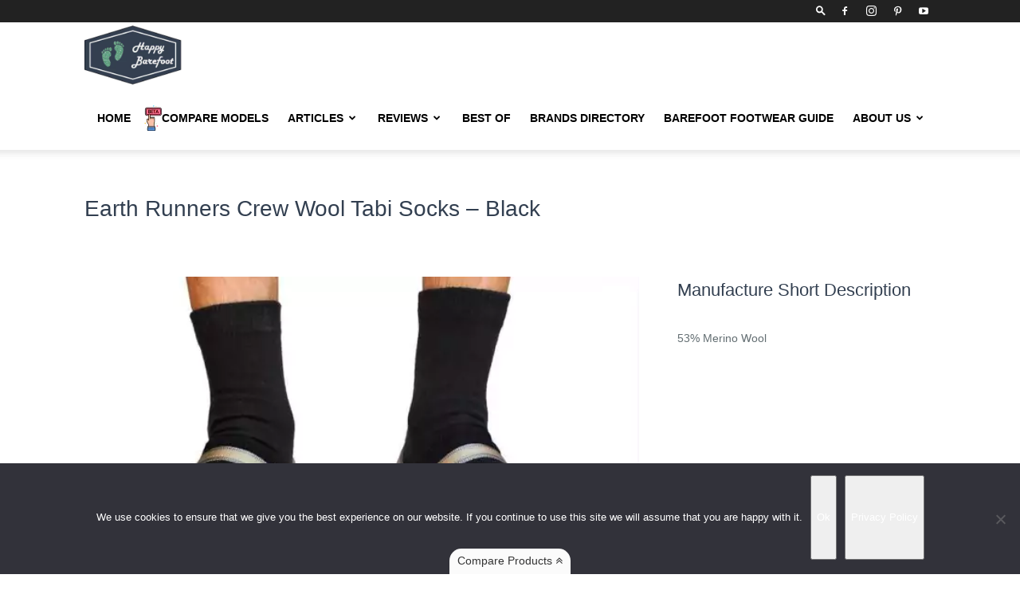

--- FILE ---
content_type: text/html; charset=UTF-8
request_url: https://happybarefoot.com/product/crew-wool-tabi-socks-black/
body_size: 44005
content:
<!doctype html >
<!--[if IE 8]>    <html class="ie8" lang="en"> <![endif]-->
<!--[if IE 9]>    <html class="ie9" lang="en"> <![endif]-->
<!--[if gt IE 8]><!--> <html lang="en-US"> <!--<![endif]-->
<head>
    <title>Review: Crew Wool Tabi Socks - Black - Happy Barefoot</title>
    <meta charset="UTF-8" />
    <meta name="viewport" content="width=device-width, initial-scale=1.0">
    <link rel="pingback" href="https://happybarefoot.com/xmlrpc.php" />
    <style type="text/css">.woocommerce-compare-bar {
			bottom: 0;
			color: #333;
		}.woocommerce-compare-bar, .woocommerce-compare-bar-item a, .woocommerce-compare-bar-item a:hover {
			color: #333;
		}.woocommerce-compare-bar-open-close-container {
				top: -32px;
			}.woocommerce-compare-bar-open-close {
				    border-radius: 15px 15px 0 0;
				}a.woocommerce-compare-bar-action-clear, a.woocommerce-compare-bar-action-clear:hover {
			color: #333;
		}.woocommerce-compare-bar-items {
			height: 200px;
		}.woocommerce-compare-bar-item {
			max-width: 150px;
			width: 150px;
			height: 110px;
		}.woocommerce-compare-bar-open-close, .woocommerce-compare-bar-items {
			background-color: rgba(255,255,255,0.98);
			color: #333;
		}.woocommerce-compare-table-container {
			color: #333;
			background-color: rgba(255,255,255,1);
		}.woocommerce-compare-table-container .compare-table-row:nth-child(even) {
			background-color: rgba(255,255,255,0.9);
		}.woocommerce-compare-table-container .compare-table-row:nth-child(odd) {
			background-color: rgba(243,243,243,1);
		}.woocommerce-compare-table-container .compare-table-row .compare-table-highlight  {
			background-color: rgba(211,0,0,0.9);
		}.woocommerce-compare-table-close {
			color: #333;
		}.woocommerce-single-compare-table-container {
			color: #000000;
		}.woocommerce-single-compare-table-container .single-product-compare-value.even, 
				.woocommerce-single-compare-table-container .single-product-compare-key-column.even {
			background-color: rgba(247,247,247,1);
		}.woocommerce-single-compare-table-container .single-product-compare-value.oddd, 
				.woocommerce-single-compare-table-container .single-product-compare-key-column.oddd {
			background-color: rgba(255,255,255,1);
		}.woocommerce-single-compare-table-container .single-product-compare-value.compare-table-highlight, 
				.woocommerce-single-compare-table-container .single-product-compare-key-column.compare-table-highlight  {
			background-color: rgba(255,247,123,1);
		}</style><meta name='robots' content='max-image-preview:large' />
<link rel="icon" type="image/png" href="https://happybarefoot.com/wp-content/uploads/2019/08/favicon.ico">
	<!-- This site is optimized with the Yoast SEO Premium plugin v14.2 - https://yoast.com/wordpress/plugins/seo/ -->
	<meta name="description" content="53% Merino Wool" />
	<meta name="robots" content="index, follow" />
	<meta name="googlebot" content="index, follow, max-snippet:-1, max-image-preview:large, max-video-preview:-1" />
	<meta name="bingbot" content="index, follow, max-snippet:-1, max-image-preview:large, max-video-preview:-1" />
	<link rel="canonical" href="https://happybarefoot.com/product/crew-wool-tabi-socks-black/" />
	<meta property="og:locale" content="en_US" />
	<meta property="og:type" content="article" />
	<meta property="og:title" content="Review: Crew Wool Tabi Socks - Black - Happy Barefoot" />
	<meta property="og:description" content="53% Merino Wool" />
	<meta property="og:url" content="https://happybarefoot.com/product/crew-wool-tabi-socks-black/" />
	<meta property="og:site_name" content="Happy Barefoot" />
	<meta property="article:modified_time" content="2022-05-26T14:18:36+00:00" />
	<meta property="og:image" content="https://happybarefoot.com/wp-content/uploads/2021/08/black_2_720x.jpg" />
	<meta property="og:image:width" content="720" />
	<meta property="og:image:height" content="492" />
	<meta name="twitter:card" content="summary_large_image" />
	<script type="application/ld+json" class="yoast-schema-graph">{"@context":"https://schema.org","@graph":[{"@type":"Organization","@id":"https://happybarefoot.com/#organization","name":"Happy Barefoot","url":"https://happybarefoot.com/","sameAs":[],"logo":{"@type":"ImageObject","@id":"https://happybarefoot.com/#logo","inLanguage":"en-US","url":"https://happybarefoot.com/wp-content/uploads/2019/08/ezgif.com-webp-to-png-1-2.png","width":79,"height":45,"caption":"Happy Barefoot"},"image":{"@id":"https://happybarefoot.com/#logo"}},{"@type":"WebSite","@id":"https://happybarefoot.com/#website","url":"https://happybarefoot.com/","name":"Happy Barefoot","description":"Happy Barefoot","publisher":{"@id":"https://happybarefoot.com/#organization"},"potentialAction":[{"@type":"SearchAction","target":"https://happybarefoot.com/?s={search_term_string}","query-input":"required name=search_term_string"}],"inLanguage":"en-US"},{"@type":"ImageObject","@id":"https://happybarefoot.com/product/crew-wool-tabi-socks-black/#primaryimage","inLanguage":"en-US","url":"https://happybarefoot.com/wp-content/uploads/2021/08/black_2_720x.jpg","width":720,"height":492,"caption":"Crew Wool Tabi Socks - Black Picture 0"},{"@type":"WebPage","@id":"https://happybarefoot.com/product/crew-wool-tabi-socks-black/#webpage","url":"https://happybarefoot.com/product/crew-wool-tabi-socks-black/","name":"Review: Crew Wool Tabi Socks - Black - Happy Barefoot","isPartOf":{"@id":"https://happybarefoot.com/#website"},"primaryImageOfPage":{"@id":"https://happybarefoot.com/product/crew-wool-tabi-socks-black/#primaryimage"},"datePublished":"2021-08-25T09:26:21+00:00","dateModified":"2022-05-26T14:18:36+00:00","description":"53% Merino Wool","inLanguage":"en-US","potentialAction":[{"@type":"ReadAction","target":["https://happybarefoot.com/product/crew-wool-tabi-socks-black/"]}]}]}</script>
	<!-- / Yoast SEO Premium plugin. -->


<link rel='dns-prefetch' href='//www.googletagmanager.com' />
<link href='https://fonts.gstatic.com' crossorigin rel='preconnect' />
<link rel="alternate" type="application/rss+xml" title="Happy Barefoot &raquo; Feed" href="https://happybarefoot.com/feed/" />
<link rel="alternate" type="application/rss+xml" title="Happy Barefoot &raquo; Comments Feed" href="https://happybarefoot.com/comments/feed/" />
<link rel="alternate" type="application/rss+xml" title="Happy Barefoot &raquo; Crew Wool Tabi Socks &#8211; Black Comments Feed" href="https://happybarefoot.com/product/crew-wool-tabi-socks-black/feed/" />
<link rel="alternate" title="oEmbed (JSON)" type="application/json+oembed" href="https://happybarefoot.com/wp-json/oembed/1.0/embed?url=https%3A%2F%2Fhappybarefoot.com%2Fproduct%2Fcrew-wool-tabi-socks-black%2F" />
<link rel="alternate" title="oEmbed (XML)" type="text/xml+oembed" href="https://happybarefoot.com/wp-json/oembed/1.0/embed?url=https%3A%2F%2Fhappybarefoot.com%2Fproduct%2Fcrew-wool-tabi-socks-black%2F&#038;format=xml" />
<style id='wp-img-auto-sizes-contain-inline-css' type='text/css'>
img:is([sizes=auto i],[sizes^="auto," i]){contain-intrinsic-size:3000px 1500px}
/*# sourceURL=wp-img-auto-sizes-contain-inline-css */
</style>
<link rel='stylesheet' id='font-awesome-css' href='https://happybarefoot.com/wp-content/plugins/woocommerce-ajax-filters/berocket/assets/css/font-awesome.min.css?ver=6.9' type='text/css' media='all' />
<link rel='stylesheet' id='berocket_aapf_widget-style-css' href='https://happybarefoot.com/wp-content/plugins/woocommerce-ajax-filters/assets/frontend/css/fullmain.min.css?ver=3.1.9.6' type='text/css' media='all' />
<style id='wp-emoji-styles-inline-css' type='text/css'>

	img.wp-smiley, img.emoji {
		display: inline !important;
		border: none !important;
		box-shadow: none !important;
		height: 1em !important;
		width: 1em !important;
		margin: 0 0.07em !important;
		vertical-align: -0.1em !important;
		background: none !important;
		padding: 0 !important;
	}
/*# sourceURL=wp-emoji-styles-inline-css */
</style>
<style id='wp-block-library-inline-css' type='text/css'>
:root{--wp-block-synced-color:#7a00df;--wp-block-synced-color--rgb:122,0,223;--wp-bound-block-color:var(--wp-block-synced-color);--wp-editor-canvas-background:#ddd;--wp-admin-theme-color:#007cba;--wp-admin-theme-color--rgb:0,124,186;--wp-admin-theme-color-darker-10:#006ba1;--wp-admin-theme-color-darker-10--rgb:0,107,160.5;--wp-admin-theme-color-darker-20:#005a87;--wp-admin-theme-color-darker-20--rgb:0,90,135;--wp-admin-border-width-focus:2px}@media (min-resolution:192dpi){:root{--wp-admin-border-width-focus:1.5px}}.wp-element-button{cursor:pointer}:root .has-very-light-gray-background-color{background-color:#eee}:root .has-very-dark-gray-background-color{background-color:#313131}:root .has-very-light-gray-color{color:#eee}:root .has-very-dark-gray-color{color:#313131}:root .has-vivid-green-cyan-to-vivid-cyan-blue-gradient-background{background:linear-gradient(135deg,#00d084,#0693e3)}:root .has-purple-crush-gradient-background{background:linear-gradient(135deg,#34e2e4,#4721fb 50%,#ab1dfe)}:root .has-hazy-dawn-gradient-background{background:linear-gradient(135deg,#faaca8,#dad0ec)}:root .has-subdued-olive-gradient-background{background:linear-gradient(135deg,#fafae1,#67a671)}:root .has-atomic-cream-gradient-background{background:linear-gradient(135deg,#fdd79a,#004a59)}:root .has-nightshade-gradient-background{background:linear-gradient(135deg,#330968,#31cdcf)}:root .has-midnight-gradient-background{background:linear-gradient(135deg,#020381,#2874fc)}:root{--wp--preset--font-size--normal:16px;--wp--preset--font-size--huge:42px}.has-regular-font-size{font-size:1em}.has-larger-font-size{font-size:2.625em}.has-normal-font-size{font-size:var(--wp--preset--font-size--normal)}.has-huge-font-size{font-size:var(--wp--preset--font-size--huge)}.has-text-align-center{text-align:center}.has-text-align-left{text-align:left}.has-text-align-right{text-align:right}.has-fit-text{white-space:nowrap!important}#end-resizable-editor-section{display:none}.aligncenter{clear:both}.items-justified-left{justify-content:flex-start}.items-justified-center{justify-content:center}.items-justified-right{justify-content:flex-end}.items-justified-space-between{justify-content:space-between}.screen-reader-text{border:0;clip-path:inset(50%);height:1px;margin:-1px;overflow:hidden;padding:0;position:absolute;width:1px;word-wrap:normal!important}.screen-reader-text:focus{background-color:#ddd;clip-path:none;color:#444;display:block;font-size:1em;height:auto;left:5px;line-height:normal;padding:15px 23px 14px;text-decoration:none;top:5px;width:auto;z-index:100000}html :where(.has-border-color){border-style:solid}html :where([style*=border-top-color]){border-top-style:solid}html :where([style*=border-right-color]){border-right-style:solid}html :where([style*=border-bottom-color]){border-bottom-style:solid}html :where([style*=border-left-color]){border-left-style:solid}html :where([style*=border-width]){border-style:solid}html :where([style*=border-top-width]){border-top-style:solid}html :where([style*=border-right-width]){border-right-style:solid}html :where([style*=border-bottom-width]){border-bottom-style:solid}html :where([style*=border-left-width]){border-left-style:solid}html :where(img[class*=wp-image-]){height:auto;max-width:100%}:where(figure){margin:0 0 1em}html :where(.is-position-sticky){--wp-admin--admin-bar--position-offset:var(--wp-admin--admin-bar--height,0px)}@media screen and (max-width:600px){html :where(.is-position-sticky){--wp-admin--admin-bar--position-offset:0px}}

/*# sourceURL=wp-block-library-inline-css */
</style><link rel='stylesheet' id='wc-blocks-style-css' href='https://happybarefoot.com/wp-content/plugins/woocommerce/assets/client/blocks/wc-blocks.css?ver=wc-10.4.3' type='text/css' media='all' />
<style id='global-styles-inline-css' type='text/css'>
:root{--wp--preset--aspect-ratio--square: 1;--wp--preset--aspect-ratio--4-3: 4/3;--wp--preset--aspect-ratio--3-4: 3/4;--wp--preset--aspect-ratio--3-2: 3/2;--wp--preset--aspect-ratio--2-3: 2/3;--wp--preset--aspect-ratio--16-9: 16/9;--wp--preset--aspect-ratio--9-16: 9/16;--wp--preset--color--black: #000000;--wp--preset--color--cyan-bluish-gray: #abb8c3;--wp--preset--color--white: #ffffff;--wp--preset--color--pale-pink: #f78da7;--wp--preset--color--vivid-red: #cf2e2e;--wp--preset--color--luminous-vivid-orange: #ff6900;--wp--preset--color--luminous-vivid-amber: #fcb900;--wp--preset--color--light-green-cyan: #7bdcb5;--wp--preset--color--vivid-green-cyan: #00d084;--wp--preset--color--pale-cyan-blue: #8ed1fc;--wp--preset--color--vivid-cyan-blue: #0693e3;--wp--preset--color--vivid-purple: #9b51e0;--wp--preset--gradient--vivid-cyan-blue-to-vivid-purple: linear-gradient(135deg,rgb(6,147,227) 0%,rgb(155,81,224) 100%);--wp--preset--gradient--light-green-cyan-to-vivid-green-cyan: linear-gradient(135deg,rgb(122,220,180) 0%,rgb(0,208,130) 100%);--wp--preset--gradient--luminous-vivid-amber-to-luminous-vivid-orange: linear-gradient(135deg,rgb(252,185,0) 0%,rgb(255,105,0) 100%);--wp--preset--gradient--luminous-vivid-orange-to-vivid-red: linear-gradient(135deg,rgb(255,105,0) 0%,rgb(207,46,46) 100%);--wp--preset--gradient--very-light-gray-to-cyan-bluish-gray: linear-gradient(135deg,rgb(238,238,238) 0%,rgb(169,184,195) 100%);--wp--preset--gradient--cool-to-warm-spectrum: linear-gradient(135deg,rgb(74,234,220) 0%,rgb(151,120,209) 20%,rgb(207,42,186) 40%,rgb(238,44,130) 60%,rgb(251,105,98) 80%,rgb(254,248,76) 100%);--wp--preset--gradient--blush-light-purple: linear-gradient(135deg,rgb(255,206,236) 0%,rgb(152,150,240) 100%);--wp--preset--gradient--blush-bordeaux: linear-gradient(135deg,rgb(254,205,165) 0%,rgb(254,45,45) 50%,rgb(107,0,62) 100%);--wp--preset--gradient--luminous-dusk: linear-gradient(135deg,rgb(255,203,112) 0%,rgb(199,81,192) 50%,rgb(65,88,208) 100%);--wp--preset--gradient--pale-ocean: linear-gradient(135deg,rgb(255,245,203) 0%,rgb(182,227,212) 50%,rgb(51,167,181) 100%);--wp--preset--gradient--electric-grass: linear-gradient(135deg,rgb(202,248,128) 0%,rgb(113,206,126) 100%);--wp--preset--gradient--midnight: linear-gradient(135deg,rgb(2,3,129) 0%,rgb(40,116,252) 100%);--wp--preset--font-size--small: 11px;--wp--preset--font-size--medium: 20px;--wp--preset--font-size--large: 32px;--wp--preset--font-size--x-large: 42px;--wp--preset--font-size--regular: 15px;--wp--preset--font-size--larger: 50px;--wp--preset--spacing--20: 0.44rem;--wp--preset--spacing--30: 0.67rem;--wp--preset--spacing--40: 1rem;--wp--preset--spacing--50: 1.5rem;--wp--preset--spacing--60: 2.25rem;--wp--preset--spacing--70: 3.38rem;--wp--preset--spacing--80: 5.06rem;--wp--preset--shadow--natural: 6px 6px 9px rgba(0, 0, 0, 0.2);--wp--preset--shadow--deep: 12px 12px 50px rgba(0, 0, 0, 0.4);--wp--preset--shadow--sharp: 6px 6px 0px rgba(0, 0, 0, 0.2);--wp--preset--shadow--outlined: 6px 6px 0px -3px rgb(255, 255, 255), 6px 6px rgb(0, 0, 0);--wp--preset--shadow--crisp: 6px 6px 0px rgb(0, 0, 0);}:where(.is-layout-flex){gap: 0.5em;}:where(.is-layout-grid){gap: 0.5em;}body .is-layout-flex{display: flex;}.is-layout-flex{flex-wrap: wrap;align-items: center;}.is-layout-flex > :is(*, div){margin: 0;}body .is-layout-grid{display: grid;}.is-layout-grid > :is(*, div){margin: 0;}:where(.wp-block-columns.is-layout-flex){gap: 2em;}:where(.wp-block-columns.is-layout-grid){gap: 2em;}:where(.wp-block-post-template.is-layout-flex){gap: 1.25em;}:where(.wp-block-post-template.is-layout-grid){gap: 1.25em;}.has-black-color{color: var(--wp--preset--color--black) !important;}.has-cyan-bluish-gray-color{color: var(--wp--preset--color--cyan-bluish-gray) !important;}.has-white-color{color: var(--wp--preset--color--white) !important;}.has-pale-pink-color{color: var(--wp--preset--color--pale-pink) !important;}.has-vivid-red-color{color: var(--wp--preset--color--vivid-red) !important;}.has-luminous-vivid-orange-color{color: var(--wp--preset--color--luminous-vivid-orange) !important;}.has-luminous-vivid-amber-color{color: var(--wp--preset--color--luminous-vivid-amber) !important;}.has-light-green-cyan-color{color: var(--wp--preset--color--light-green-cyan) !important;}.has-vivid-green-cyan-color{color: var(--wp--preset--color--vivid-green-cyan) !important;}.has-pale-cyan-blue-color{color: var(--wp--preset--color--pale-cyan-blue) !important;}.has-vivid-cyan-blue-color{color: var(--wp--preset--color--vivid-cyan-blue) !important;}.has-vivid-purple-color{color: var(--wp--preset--color--vivid-purple) !important;}.has-black-background-color{background-color: var(--wp--preset--color--black) !important;}.has-cyan-bluish-gray-background-color{background-color: var(--wp--preset--color--cyan-bluish-gray) !important;}.has-white-background-color{background-color: var(--wp--preset--color--white) !important;}.has-pale-pink-background-color{background-color: var(--wp--preset--color--pale-pink) !important;}.has-vivid-red-background-color{background-color: var(--wp--preset--color--vivid-red) !important;}.has-luminous-vivid-orange-background-color{background-color: var(--wp--preset--color--luminous-vivid-orange) !important;}.has-luminous-vivid-amber-background-color{background-color: var(--wp--preset--color--luminous-vivid-amber) !important;}.has-light-green-cyan-background-color{background-color: var(--wp--preset--color--light-green-cyan) !important;}.has-vivid-green-cyan-background-color{background-color: var(--wp--preset--color--vivid-green-cyan) !important;}.has-pale-cyan-blue-background-color{background-color: var(--wp--preset--color--pale-cyan-blue) !important;}.has-vivid-cyan-blue-background-color{background-color: var(--wp--preset--color--vivid-cyan-blue) !important;}.has-vivid-purple-background-color{background-color: var(--wp--preset--color--vivid-purple) !important;}.has-black-border-color{border-color: var(--wp--preset--color--black) !important;}.has-cyan-bluish-gray-border-color{border-color: var(--wp--preset--color--cyan-bluish-gray) !important;}.has-white-border-color{border-color: var(--wp--preset--color--white) !important;}.has-pale-pink-border-color{border-color: var(--wp--preset--color--pale-pink) !important;}.has-vivid-red-border-color{border-color: var(--wp--preset--color--vivid-red) !important;}.has-luminous-vivid-orange-border-color{border-color: var(--wp--preset--color--luminous-vivid-orange) !important;}.has-luminous-vivid-amber-border-color{border-color: var(--wp--preset--color--luminous-vivid-amber) !important;}.has-light-green-cyan-border-color{border-color: var(--wp--preset--color--light-green-cyan) !important;}.has-vivid-green-cyan-border-color{border-color: var(--wp--preset--color--vivid-green-cyan) !important;}.has-pale-cyan-blue-border-color{border-color: var(--wp--preset--color--pale-cyan-blue) !important;}.has-vivid-cyan-blue-border-color{border-color: var(--wp--preset--color--vivid-cyan-blue) !important;}.has-vivid-purple-border-color{border-color: var(--wp--preset--color--vivid-purple) !important;}.has-vivid-cyan-blue-to-vivid-purple-gradient-background{background: var(--wp--preset--gradient--vivid-cyan-blue-to-vivid-purple) !important;}.has-light-green-cyan-to-vivid-green-cyan-gradient-background{background: var(--wp--preset--gradient--light-green-cyan-to-vivid-green-cyan) !important;}.has-luminous-vivid-amber-to-luminous-vivid-orange-gradient-background{background: var(--wp--preset--gradient--luminous-vivid-amber-to-luminous-vivid-orange) !important;}.has-luminous-vivid-orange-to-vivid-red-gradient-background{background: var(--wp--preset--gradient--luminous-vivid-orange-to-vivid-red) !important;}.has-very-light-gray-to-cyan-bluish-gray-gradient-background{background: var(--wp--preset--gradient--very-light-gray-to-cyan-bluish-gray) !important;}.has-cool-to-warm-spectrum-gradient-background{background: var(--wp--preset--gradient--cool-to-warm-spectrum) !important;}.has-blush-light-purple-gradient-background{background: var(--wp--preset--gradient--blush-light-purple) !important;}.has-blush-bordeaux-gradient-background{background: var(--wp--preset--gradient--blush-bordeaux) !important;}.has-luminous-dusk-gradient-background{background: var(--wp--preset--gradient--luminous-dusk) !important;}.has-pale-ocean-gradient-background{background: var(--wp--preset--gradient--pale-ocean) !important;}.has-electric-grass-gradient-background{background: var(--wp--preset--gradient--electric-grass) !important;}.has-midnight-gradient-background{background: var(--wp--preset--gradient--midnight) !important;}.has-small-font-size{font-size: var(--wp--preset--font-size--small) !important;}.has-medium-font-size{font-size: var(--wp--preset--font-size--medium) !important;}.has-large-font-size{font-size: var(--wp--preset--font-size--large) !important;}.has-x-large-font-size{font-size: var(--wp--preset--font-size--x-large) !important;}
/*# sourceURL=global-styles-inline-css */
</style>

<style id='classic-theme-styles-inline-css' type='text/css'>
/*! This file is auto-generated */
.wp-block-button__link{color:#fff;background-color:#32373c;border-radius:9999px;box-shadow:none;text-decoration:none;padding:calc(.667em + 2px) calc(1.333em + 2px);font-size:1.125em}.wp-block-file__button{background:#32373c;color:#fff;text-decoration:none}
/*# sourceURL=/wp-includes/css/classic-themes.min.css */
</style>
<link rel='stylesheet' id='contact-form-7-css' href='https://happybarefoot.com/wp-content/plugins/contact-form-7/includes/css/styles.css?ver=6.1.4' type='text/css' media='all' />
<link rel='stylesheet' id='cookie-notice-front-css' href='https://happybarefoot.com/wp-content/plugins/cookie-notice/css/front.min.css?ver=2.5.11' type='text/css' media='all' />
<link rel='stylesheet' id='woocommerce-better-compare-public-css' href='https://happybarefoot.com/wp-content/plugins/woocommerce-better-compare/public/css/woocommerce-better-compare-public.css?ver=1.7.1' type='text/css' media='all' />
<link rel='stylesheet' id='slick-css' href='https://happybarefoot.com/wp-content/plugins/woocommerce-better-compare/public/vendor/slick/slick.css?ver=1.7.1' type='text/css' media='all' />
<link rel='stylesheet' id='woocommerce-layout-css' href='https://happybarefoot.com/wp-content/plugins/woocommerce/assets/css/woocommerce-layout.css?ver=10.4.3' type='text/css' media='all' />
<style id='woocommerce-layout-inline-css' type='text/css'>

	.infinite-scroll .woocommerce-pagination {
		display: none;
	}
/*# sourceURL=woocommerce-layout-inline-css */
</style>
<link rel='stylesheet' id='woocommerce-smallscreen-css' href='https://happybarefoot.com/wp-content/plugins/woocommerce/assets/css/woocommerce-smallscreen.css?ver=10.4.3' type='text/css' media='only screen and (max-width: 768px)' />
<link rel='stylesheet' id='woocommerce-general-css' href='https://happybarefoot.com/wp-content/plugins/woocommerce/assets/css/woocommerce.css?ver=10.4.3' type='text/css' media='all' />
<style id='woocommerce-inline-inline-css' type='text/css'>
.woocommerce form .form-row .required { visibility: visible; }
/*# sourceURL=woocommerce-inline-inline-css */
</style>
<link rel='stylesheet' id='ppress-frontend-css' href='https://happybarefoot.com/wp-content/plugins/wp-user-avatar/assets/css/frontend.min.css?ver=4.16.8' type='text/css' media='all' />
<link rel='stylesheet' id='ppress-flatpickr-css' href='https://happybarefoot.com/wp-content/plugins/wp-user-avatar/assets/flatpickr/flatpickr.min.css?ver=4.16.8' type='text/css' media='all' />
<link rel='stylesheet' id='ppress-select2-css' href='https://happybarefoot.com/wp-content/plugins/wp-user-avatar/assets/select2/select2.min.css?ver=6.9' type='text/css' media='all' />
<link rel='stylesheet' id='wpcf7-redirect-script-frontend-css' href='https://happybarefoot.com/wp-content/plugins/wpcf7-redirect/build/assets/frontend-script.css?ver=2c532d7e2be36f6af233' type='text/css' media='all' />
<link rel='stylesheet' id='td-plugin-newsletter-css' href='https://happybarefoot.com/wp-content/plugins/td-newsletter/style.css?ver=11.4.2' type='text/css' media='all' />
<link rel='stylesheet' id='td-plugin-multi-purpose-css' href='https://happybarefoot.com/wp-content/plugins/td-composer/td-multi-purpose/style.css?ver=239d0d80ca927f7a40331b183f412835' type='text/css' media='all' />
<link rel='stylesheet' id='js_composer_front-css' href='https://happybarefoot.com/wp-content/plugins/js_composer/assets/css/js_composer.min.css?ver=7.1' type='text/css' media='all' />
<link rel='stylesheet' id='dtwpb-css' href='https://happybarefoot.com/wp-content/plugins/dt_woocommerce_page_builder/assets/css/style.css?ver=6.9' type='text/css' media='all' />
<link rel='stylesheet' id='td-theme-css' href='https://happybarefoot.com/wp-content/themes/NewspaperNewspaper-child/style.css?ver=9.7.4.1564734008' type='text/css' media='all' />
<style id='td-theme-inline-css' type='text/css'>
    
        @media (max-width: 767px) {
            .td-header-desktop-wrap {
                display: none;
            }
        }
        @media (min-width: 767px) {
            .td-header-mobile-wrap {
                display: none;
            }
        }
    
	
/*# sourceURL=td-theme-inline-css */
</style>
<link rel='stylesheet' id='td-theme-woo-css' href='https://happybarefoot.com/wp-content/themes/Newspaper/Newspaper/style-woocommerce.css?ver=9.7.4.1564734008' type='text/css' media='all' />
<link rel='stylesheet' id='slick-theme-css' href='https://happybarefoot.com/wp-content/plugins/dt_woocommerce_page_builder/assets/vendor/slick/slick-theme.css?ver=6.9' type='text/css' media='all' />
<link rel='stylesheet' id='fancybox-css' href='https://happybarefoot.com/wp-content/plugins/woo-product-gallery-slider/assets/css/jquery.fancybox.min.css?ver=2.3.22' type='text/css' media='all' />
<style id='fancybox-inline-css' type='text/css'>
.wpgs-for .slick-slide{cursor:pointer;}
/*# sourceURL=fancybox-inline-css */
</style>
<link rel='stylesheet' id='flaticon-wpgs-css' href='https://happybarefoot.com/wp-content/plugins/woo-product-gallery-slider/assets/css/font/flaticon.css?ver=2.3.22' type='text/css' media='all' />
<link rel='stylesheet' id='mpc-massive-style-css' href='https://happybarefoot.com/wp-content/plugins/mpc-massive/assets/css/mpc-styles.css?ver=2.4.8' type='text/css' media='all' />
<link rel='stylesheet' id='woocommerce_prettyPhoto_css-css' href='https://happybarefoot.com/wp-content/plugins/woocommerce/assets/css/prettyPhoto.css?ver=10.4.3' type='text/css' media='all' />
<link rel='stylesheet' id='xoo-qv-style-css' href='https://happybarefoot.com/wp-content/plugins/quick-view-woocommerce-premium/assets/css/xoo-qv-style.css?ver=1.5' type='text/css' media='all' />
<link rel='stylesheet' id='td-legacy-framework-front-style-css' href='https://happybarefoot.com/wp-content/plugins/td-composer/legacy/Newspaper/assets/css/td_legacy_main.css?ver=239d0d80ca927f7a40331b183f412835' type='text/css' media='all' />
<link rel='stylesheet' id='td-legacy-framework-woo-style-css' href='https://happybarefoot.com/wp-content/plugins/td-composer/legacy/Newspaper/assets/css/td_legacy_woocommerce.css?ver=6.9' type='text/css' media='all' />
<link rel='stylesheet' id='td-standard-pack-framework-front-style-css' href='https://happybarefoot.com/wp-content/plugins/td-standard-pack/Newspaper/assets/css/td_standard_pack_main.css?ver=ef7f859e2ab4b5ddf1e56e7a7a119017' type='text/css' media='all' />
<script type="text/template" id="tmpl-variation-template">
	<div class="woocommerce-variation-description">{{{ data.variation.variation_description }}}</div>
	<div class="woocommerce-variation-price">{{{ data.variation.price_html }}}</div>
	<div class="woocommerce-variation-availability">{{{ data.variation.availability_html }}}</div>
</script>
<script type="text/template" id="tmpl-unavailable-variation-template">
	<p role="alert">Sorry, this product is unavailable. Please choose a different combination.</p>
</script>
<script type="text/javascript" src="https://happybarefoot.com/wp-includes/js/jquery/jquery.min.js?ver=3.7.1" id="jquery-core-js"></script>
<script type="text/javascript" src="https://happybarefoot.com/wp-includes/js/jquery/jquery-migrate.min.js?ver=3.4.1" id="jquery-migrate-js"></script>
<script type="text/javascript" src="https://happybarefoot.com/wp-includes/js/jquery/ui/core.min.js?ver=1.13.3" id="jquery-ui-core-js"></script>
<script type="text/javascript" src="https://happybarefoot.com/wp-includes/js/jquery/ui/mouse.min.js?ver=1.13.3" id="jquery-ui-mouse-js"></script>
<script type="text/javascript" src="https://happybarefoot.com/wp-includes/js/jquery/ui/slider.min.js?ver=1.13.3" id="jquery-ui-slider-js"></script>
<script type="text/javascript" src="https://happybarefoot.com/wp-includes/js/jquery/ui/datepicker.min.js?ver=1.13.3" id="jquery-ui-datepicker-js"></script>
<script type="text/javascript" id="jquery-ui-datepicker-js-after">
/* <![CDATA[ */
jQuery(function(jQuery){jQuery.datepicker.setDefaults({"closeText":"Close","currentText":"Today","monthNames":["January","February","March","April","May","June","July","August","September","October","November","December"],"monthNamesShort":["Jan","Feb","Mar","Apr","May","Jun","Jul","Aug","Sep","Oct","Nov","Dec"],"nextText":"Next","prevText":"Previous","dayNames":["Sunday","Monday","Tuesday","Wednesday","Thursday","Friday","Saturday"],"dayNamesShort":["Sun","Mon","Tue","Wed","Thu","Fri","Sat"],"dayNamesMin":["S","M","T","W","T","F","S"],"dateFormat":"MM d, yy","firstDay":1,"isRTL":false});});
//# sourceURL=jquery-ui-datepicker-js-after
/* ]]> */
</script>
<script type="text/javascript" id="berocket_aapf_widget-script-js-extra">
/* <![CDATA[ */
var the_ajax_script = {"disable_ajax_loading":"","url_variable":"filters","url_mask":"%t%[%v%]","url_split":"|","nice_url_variable":"filters","nice_url_value_1":"/","nice_url_value_2":"","nice_url_split":"/","version":"3.1.9.6","number_style":[",",".",0],"current_language":"","current_page_url":"https://happybarefoot.com/product/crew-wool-tabi-socks-black","ajaxurl":"https://happybarefoot.com/wp-admin/admin-ajax.php","product_cat":"-1","product_taxonomy":"-1","s":"","products_holder_id":"ul.products,.brapf_wpb_replace_grid.vc_grid-container","result_count_class":".woocommerce-result-count","ordering_class":"form.woocommerce-ordering","pagination_class":".woocommerce-pagination","control_sorting":"1","seo_friendly_urls":"1","seo_uri_decode":"","slug_urls":"","nice_urls":"","ub_product_count":"","ub_product_text":"products","ub_product_button_text":"Show","default_sorting":"date","first_page":"1","scroll_shop_top":"","ajax_request_load":"1","ajax_request_load_style":"jquery","use_request_method":"get","no_products":"\u003Cdiv class=\"bapf_no_products\"\u003E\u003Cdiv class=\"woocommerce-no-products-found\"\u003E\n\t\n\t\u003Cdiv class=\"woocommerce-info\" role=\"status\"\u003E\n\t\tNo products were found matching your selection.\t\u003C/div\u003E\n\u003C/div\u003E\n\u003C/div\u003E","recount_products":"1","pos_relative":"","woocommerce_removes":{"result_count":"","ordering":"","pagination":"","pagination_ajax":true},"pagination_ajax":"1","description_show":"click","description_hide":"click","hide_sel_value":"","hide_o_value":"1","use_select2":"","hide_empty_value":"1","hide_button_value":"1","scroll_shop_top_px":"-180","load_image":"\u003Cdiv class=\"bapf_loader_page\"\u003E\u003Cdiv class=\"bapf_lcontainer\"\u003E\u003Cspan class=\"bapf_loader\"\u003E\u003Cspan class=\"bapf_lfirst\"\u003E\u003C/span\u003E\u003Cspan class=\"bapf_lsecond\"\u003E\u003C/span\u003E\u003C/span\u003E\u003C/div\u003E\u003C/div\u003E","translate":{"show_value":"Show value(s)","hide_value":"Hide value(s)","unselect_all":"Unselect all","nothing_selected":"Nothing is selected","products":"products"},"trailing_slash":"1","pagination_base":"page","reload_changed_filters":"","operator_and":"+","operator_or":"-","nice_url_mask":"%t%/%v%","nn_url_variable":"filters","nn_url_mask":"%t%[%v%]","nn_url_value_1":"[","nn_url_value_2":"]","nn_url_split":"|"};
//# sourceURL=berocket_aapf_widget-script-js-extra
/* ]]> */
</script>
<script type="text/javascript" src="https://happybarefoot.com/wp-content/plugins/woocommerce-ajax-filters/assets/frontend/js/fullmain.min.js?ver=3.1.9.6" id="berocket_aapf_widget-script-js"></script>
<script type="text/javascript" id="cookie-notice-front-js-before">
/* <![CDATA[ */
var cnArgs = {"ajaxUrl":"https:\/\/happybarefoot.com\/wp-admin\/admin-ajax.php","nonce":"7d722aa069","hideEffect":"slide","position":"bottom","onScroll":false,"onScrollOffset":700,"onClick":false,"cookieName":"cookie_notice_accepted","cookieTime":7862400,"cookieTimeRejected":2592000,"globalCookie":false,"redirection":false,"cache":true,"revokeCookies":false,"revokeCookiesOpt":"automatic"};

//# sourceURL=cookie-notice-front-js-before
/* ]]> */
</script>
<script type="text/javascript" src="https://happybarefoot.com/wp-content/plugins/cookie-notice/js/front.min.js?ver=2.5.11" id="cookie-notice-front-js"></script>
<script type="text/javascript" id="wc-single-product-js-extra">
/* <![CDATA[ */
var wc_single_product_params = {"i18n_required_rating_text":"Please select a rating","i18n_rating_options":["1 of 5 stars","2 of 5 stars","3 of 5 stars","4 of 5 stars","5 of 5 stars"],"i18n_product_gallery_trigger_text":"View full-screen image gallery","review_rating_required":"yes","flexslider":{"rtl":false,"animation":"slide","smoothHeight":true,"directionNav":false,"controlNav":"thumbnails","slideshow":false,"animationSpeed":500,"animationLoop":false,"allowOneSlide":false},"zoom_enabled":"","zoom_options":[],"photoswipe_enabled":"","photoswipe_options":{"shareEl":false,"closeOnScroll":false,"history":false,"hideAnimationDuration":0,"showAnimationDuration":0},"flexslider_enabled":""};
//# sourceURL=wc-single-product-js-extra
/* ]]> */
</script>
<script type="text/javascript" src="https://happybarefoot.com/wp-content/plugins/woocommerce/assets/js/frontend/single-product.min.js?ver=10.4.3" id="wc-single-product-js" defer="defer" data-wp-strategy="defer"></script>
<script type="text/javascript" src="https://happybarefoot.com/wp-content/plugins/woocommerce/assets/js/jquery-blockui/jquery.blockUI.min.js?ver=2.7.0-wc.10.4.3" id="wc-jquery-blockui-js" defer="defer" data-wp-strategy="defer"></script>
<script type="text/javascript" src="https://happybarefoot.com/wp-content/plugins/woocommerce/assets/js/js-cookie/js.cookie.min.js?ver=2.1.4-wc.10.4.3" id="wc-js-cookie-js" defer="defer" data-wp-strategy="defer"></script>
<script type="text/javascript" id="woocommerce-js-extra">
/* <![CDATA[ */
var woocommerce_params = {"ajax_url":"/wp-admin/admin-ajax.php","wc_ajax_url":"/?wc-ajax=%%endpoint%%","i18n_password_show":"Show password","i18n_password_hide":"Hide password"};
//# sourceURL=woocommerce-js-extra
/* ]]> */
</script>
<script type="text/javascript" src="https://happybarefoot.com/wp-content/plugins/woocommerce/assets/js/frontend/woocommerce.min.js?ver=10.4.3" id="woocommerce-js" defer="defer" data-wp-strategy="defer"></script>
<script type="text/javascript" src="https://happybarefoot.com/wp-content/plugins/wp-user-avatar/assets/flatpickr/flatpickr.min.js?ver=4.16.8" id="ppress-flatpickr-js"></script>
<script type="text/javascript" src="https://happybarefoot.com/wp-content/plugins/wp-user-avatar/assets/select2/select2.min.js?ver=4.16.8" id="ppress-select2-js"></script>
<script type="text/javascript" src="https://happybarefoot.com/wp-content/themes/NewspaperNewspaper-child/js/hbf.js?ver=6.9" id="hbf-js"></script>

<!-- Google tag (gtag.js) snippet added by Site Kit -->
<!-- Google Analytics snippet added by Site Kit -->
<script type="text/javascript" src="https://www.googletagmanager.com/gtag/js?id=G-WTBX1TKMR5" id="google_gtagjs-js" async></script>
<script type="text/javascript" id="google_gtagjs-js-after">
/* <![CDATA[ */
window.dataLayer = window.dataLayer || [];function gtag(){dataLayer.push(arguments);}
gtag("set","linker",{"domains":["happybarefoot.com"]});
gtag("js", new Date());
gtag("set", "developer_id.dZTNiMT", true);
gtag("config", "G-WTBX1TKMR5");
//# sourceURL=google_gtagjs-js-after
/* ]]> */
</script>
<script type="text/javascript" src="https://happybarefoot.com/wp-content/plugins/woocommerce/assets/js/prettyPhoto/jquery.prettyPhoto.min.js?ver=3.1.6-wc.10.4.3" id="wc-prettyPhoto-js" defer="defer" data-wp-strategy="defer"></script>
<script type="text/javascript" src="https://happybarefoot.com/wp-includes/js/underscore.min.js?ver=1.13.7" id="underscore-js"></script>
<script type="text/javascript" id="wp-util-js-extra">
/* <![CDATA[ */
var _wpUtilSettings = {"ajax":{"url":"/wp-admin/admin-ajax.php"}};
//# sourceURL=wp-util-js-extra
/* ]]> */
</script>
<script type="text/javascript" src="https://happybarefoot.com/wp-includes/js/wp-util.min.js?ver=6.9" id="wp-util-js"></script>
<script type="text/javascript" id="wc-add-to-cart-variation-js-extra">
/* <![CDATA[ */
var wc_add_to_cart_variation_params = {"wc_ajax_url":"/?wc-ajax=%%endpoint%%","i18n_no_matching_variations_text":"Sorry, no products matched your selection. Please choose a different combination.","i18n_make_a_selection_text":"Please select some product options before adding this product to your cart.","i18n_unavailable_text":"Sorry, this product is unavailable. Please choose a different combination.","i18n_reset_alert_text":"Your selection has been reset. Please select some product options before adding this product to your cart."};
//# sourceURL=wc-add-to-cart-variation-js-extra
/* ]]> */
</script>
<script type="text/javascript" src="https://happybarefoot.com/wp-content/plugins/woocommerce/assets/js/frontend/add-to-cart-variation.min.js?ver=10.4.3" id="wc-add-to-cart-variation-js" defer="defer" data-wp-strategy="defer"></script>
<script></script><link rel="EditURI" type="application/rsd+xml" title="RSD" href="https://happybarefoot.com/xmlrpc.php?rsd" />
<meta name="generator" content="WordPress 6.9" />
<meta name="generator" content="WooCommerce 10.4.3" />
<link rel='shortlink' href='https://happybarefoot.com/?p=61078' />
<meta name="generator" content="Site Kit by Google 1.170.0" /><style>
                .lmp_load_more_button.br_lmp_button_settings .lmp_button:hover {
                    background-color: #9999ff!important;
                    color: #111111!important;
                }
                .lmp_load_more_button.br_lmp_prev_settings .lmp_button:hover {
                    background-color: #9999ff!important;
                    color: #111111!important;
                }li.product.lazy, .berocket_lgv_additional_data.lazy{opacity:0;}</style><!--[if lt IE 9]><script src="https://cdnjs.cloudflare.com/ajax/libs/html5shiv/3.7.3/html5shiv.js"></script><![endif]-->
    			<script>
				window.tdwGlobal = {"adminUrl":"https:\/\/happybarefoot.com\/wp-admin\/","wpRestNonce":"55d17982c1","wpRestUrl":"https:\/\/happybarefoot.com\/wp-json\/","permalinkStructure":"\/%postname%\/"};
			</script>
			    <script>
        window.tdaGlobal = {"adminUrl":"https:\/\/happybarefoot.com\/wp-admin\/","wpRestNonce":"55d17982c1","wpRestUrl":"https:\/\/happybarefoot.com\/wp-json\/","permalinkStructure":"\/%postname%\/","postId":61078};
    </script>
    	<noscript><style>.woocommerce-product-gallery{ opacity: 1 !important; }</style></noscript>
	<meta name="google-site-verification" content="MaWOiPXlF3lb3HyrpwCe7Gcox7XmiNEhhg5KlpADYZQ"><meta name="generator" content="Powered by WPBakery Page Builder - drag and drop page builder for WordPress."/>

<!-- Google Tag Manager snippet added by Site Kit -->
<script type="text/javascript">
/* <![CDATA[ */

			( function( w, d, s, l, i ) {
				w[l] = w[l] || [];
				w[l].push( {'gtm.start': new Date().getTime(), event: 'gtm.js'} );
				var f = d.getElementsByTagName( s )[0],
					j = d.createElement( s ), dl = l != 'dataLayer' ? '&l=' + l : '';
				j.async = true;
				j.src = 'https://www.googletagmanager.com/gtm.js?id=' + i + dl;
				f.parentNode.insertBefore( j, f );
			} )( window, document, 'script', 'dataLayer', 'GTM-T2HGR37' );
			
/* ]]> */
</script>

<!-- End Google Tag Manager snippet added by Site Kit -->

<!-- JS generated by theme -->

<script>
    
    

	    var tdBlocksArray = []; //here we store all the items for the current page

	    //td_block class - each ajax block uses a object of this class for requests
	    function tdBlock() {
		    this.id = '';
		    this.block_type = 1; //block type id (1-234 etc)
		    this.atts = '';
		    this.td_column_number = '';
		    this.td_current_page = 1; //
		    this.post_count = 0; //from wp
		    this.found_posts = 0; //from wp
		    this.max_num_pages = 0; //from wp
		    this.td_filter_value = ''; //current live filter value
		    this.is_ajax_running = false;
		    this.td_user_action = ''; // load more or infinite loader (used by the animation)
		    this.header_color = '';
		    this.ajax_pagination_infinite_stop = ''; //show load more at page x
	    }


        // td_js_generator - mini detector
        (function(){
            var htmlTag = document.getElementsByTagName("html")[0];

	        if ( navigator.userAgent.indexOf("MSIE 10.0") > -1 ) {
                htmlTag.className += ' ie10';
            }

            if ( !!navigator.userAgent.match(/Trident.*rv\:11\./) ) {
                htmlTag.className += ' ie11';
            }

	        if ( navigator.userAgent.indexOf("Edge") > -1 ) {
                htmlTag.className += ' ieEdge';
            }

            if ( /(iPad|iPhone|iPod)/g.test(navigator.userAgent) ) {
                htmlTag.className += ' td-md-is-ios';
            }

            var user_agent = navigator.userAgent.toLowerCase();
            if ( user_agent.indexOf("android") > -1 ) {
                htmlTag.className += ' td-md-is-android';
            }

            if ( -1 !== navigator.userAgent.indexOf('Mac OS X')  ) {
                htmlTag.className += ' td-md-is-os-x';
            }

            if ( /chrom(e|ium)/.test(navigator.userAgent.toLowerCase()) ) {
               htmlTag.className += ' td-md-is-chrome';
            }

            if ( -1 !== navigator.userAgent.indexOf('Firefox') ) {
                htmlTag.className += ' td-md-is-firefox';
            }

            if ( -1 !== navigator.userAgent.indexOf('Safari') && -1 === navigator.userAgent.indexOf('Chrome') ) {
                htmlTag.className += ' td-md-is-safari';
            }

            if( -1 !== navigator.userAgent.indexOf('IEMobile') ){
                htmlTag.className += ' td-md-is-iemobile';
            }

        })();




        var tdLocalCache = {};

        ( function () {
            "use strict";

            tdLocalCache = {
                data: {},
                remove: function (resource_id) {
                    delete tdLocalCache.data[resource_id];
                },
                exist: function (resource_id) {
                    return tdLocalCache.data.hasOwnProperty(resource_id) && tdLocalCache.data[resource_id] !== null;
                },
                get: function (resource_id) {
                    return tdLocalCache.data[resource_id];
                },
                set: function (resource_id, cachedData) {
                    tdLocalCache.remove(resource_id);
                    tdLocalCache.data[resource_id] = cachedData;
                }
            };
        })();

    
    
var td_viewport_interval_list=[{"limitBottom":767,"sidebarWidth":228},{"limitBottom":1018,"sidebarWidth":300},{"limitBottom":1140,"sidebarWidth":324}];
var tdc_is_installed="yes";
var td_ajax_url="https:\/\/happybarefoot.com\/wp-admin\/admin-ajax.php?td_theme_name=Newspaper&v=11.4.2";
var td_get_template_directory_uri="https:\/\/happybarefoot.com\/wp-content\/plugins\/td-composer\/legacy\/common";
var tds_snap_menu="smart_snap_always";
var tds_logo_on_sticky="show_header_logo";
var tds_header_style="tdm_header_style_3";
var td_please_wait="Please wait...";
var td_email_user_pass_incorrect="User or password incorrect!";
var td_email_user_incorrect="Email or username incorrect!";
var td_email_incorrect="Email incorrect!";
var td_user_incorrect="Username incorrect!";
var td_email_user_empty="Email or username empty!";
var td_pass_empty="Pass empty!";
var td_pass_pattern_incorrect="Invalid Pass Pattern!";
var td_retype_pass_incorrect="Retyped Pass incorrect!";
var tds_more_articles_on_post_enable="show";
var tds_more_articles_on_post_time_to_wait="1";
var tds_more_articles_on_post_pages_distance_from_top=0;
var tds_theme_color_site_wide="#4db2ec";
var tds_smart_sidebar="enabled";
var tdThemeName="Newspaper";
var td_magnific_popup_translation_tPrev="Previous (Left arrow key)";
var td_magnific_popup_translation_tNext="Next (Right arrow key)";
var td_magnific_popup_translation_tCounter="%curr% of %total%";
var td_magnific_popup_translation_ajax_tError="The content from %url% could not be loaded.";
var td_magnific_popup_translation_image_tError="The image #%curr% could not be loaded.";
var tdBlockNonce="b888ea4efa";
var tdDateNamesI18n={"month_names":["January","February","March","April","May","June","July","August","September","October","November","December"],"month_names_short":["Jan","Feb","Mar","Apr","May","Jun","Jul","Aug","Sep","Oct","Nov","Dec"],"day_names":["Sunday","Monday","Tuesday","Wednesday","Thursday","Friday","Saturday"],"day_names_short":["Sun","Mon","Tue","Wed","Thu","Fri","Sat"]};
var td_ad_background_click_link="";
var td_ad_background_click_target="";
</script>


<!-- Header style compiled by theme -->

<style>
    
.block-title > span,
    .block-title > span > a,
    .block-title > a,
    .block-title > label,
    .widgettitle,
    .widgettitle:after,
    body .td-trending-now-title,
    .td-trending-now-wrapper:hover .td-trending-now-title,
    .wpb_tabs li.ui-tabs-active a,
    .wpb_tabs li:hover a,
    .vc_tta-container .vc_tta-color-grey.vc_tta-tabs-position-top.vc_tta-style-classic .vc_tta-tabs-container .vc_tta-tab.vc_active > a,
    .vc_tta-container .vc_tta-color-grey.vc_tta-tabs-position-top.vc_tta-style-classic .vc_tta-tabs-container .vc_tta-tab:hover > a,
    .td_block_template_1 .td-related-title .td-cur-simple-item,
    .td-subcat-filter .td-subcat-dropdown:hover .td-subcat-more,
    .td-weather-information:before,
    .td-weather-week:before,
    .td_block_exchange .td-exchange-header:before,
    .td-theme-wrap .td_block_template_3 .td-block-title > *,
    .td-theme-wrap .td_block_template_4 .td-block-title > *,
    .td-theme-wrap .td_block_template_7 .td-block-title > *,
    .td-theme-wrap .td_block_template_9 .td-block-title:after,
    .td-theme-wrap .td_block_template_10 .td-block-title::before,
    .td-theme-wrap .td_block_template_11 .td-block-title::before,
    .td-theme-wrap .td_block_template_11 .td-block-title::after,
    .td-theme-wrap .td_block_template_14 .td-block-title,
    .td-theme-wrap .td_block_template_15 .td-block-title:before,
    .td-theme-wrap .td_block_template_17 .td-block-title:before {
        background-color: #222222;
    }

    .block-title,
    .td_block_template_1 .td-related-title,
    .wpb_tabs .wpb_tabs_nav,
    .vc_tta-container .vc_tta-color-grey.vc_tta-tabs-position-top.vc_tta-style-classic .vc_tta-tabs-container,
    .td-theme-wrap .td_block_template_5 .td-block-title > *,
    .td-theme-wrap .td_block_template_17 .td-block-title,
    .td-theme-wrap .td_block_template_17 .td-block-title::before {
        border-color: #222222;
    }

    .td-theme-wrap .td_block_template_4 .td-block-title > *:before,
    .td-theme-wrap .td_block_template_17 .td-block-title::after {
        border-color: #222222 transparent transparent transparent;
    }
    
    .td-theme-wrap .td_block_template_4 .td-related-title .td-cur-simple-item:before {
        border-color: #222222 transparent transparent transparent !important;
    }

    
    .td-menu-background,
    .td-search-background {
        background-image: url('https://happybarefoot.com/wp-content/uploads/2019/08/8.webp');
    }

    
    .white-popup-block:before {
        background-image: url('https://happybarefoot.com/wp-content/uploads/2019/08/8.webp');
    }.td-footer-wrapper,
    .td-footer-wrapper .td_block_template_7 .td-block-title > *,
    .td-footer-wrapper .td_block_template_17 .td-block-title,
    .td-footer-wrapper .td-block-title-wrap .td-wrapper-pulldown-filter {
        background-color: #111111;
    }

    
    .td-footer-wrapper::before {
        background-image: url('https://happybarefoot.com/wp-content/uploads/2021/04/barefoot-1149848_1920-300x200.webp');
    }

    
    .td-footer-wrapper::before {
        background-size: cover;
    }

    
    .td-footer-wrapper::before {
        background-position: center center;
    }

    
    .td-footer-wrapper::before {
        opacity: 0.1;
    }
.block-title > span,
    .block-title > span > a,
    .block-title > a,
    .block-title > label,
    .widgettitle,
    .widgettitle:after,
    body .td-trending-now-title,
    .td-trending-now-wrapper:hover .td-trending-now-title,
    .wpb_tabs li.ui-tabs-active a,
    .wpb_tabs li:hover a,
    .vc_tta-container .vc_tta-color-grey.vc_tta-tabs-position-top.vc_tta-style-classic .vc_tta-tabs-container .vc_tta-tab.vc_active > a,
    .vc_tta-container .vc_tta-color-grey.vc_tta-tabs-position-top.vc_tta-style-classic .vc_tta-tabs-container .vc_tta-tab:hover > a,
    .td_block_template_1 .td-related-title .td-cur-simple-item,
    .td-subcat-filter .td-subcat-dropdown:hover .td-subcat-more,
    .td-weather-information:before,
    .td-weather-week:before,
    .td_block_exchange .td-exchange-header:before,
    .td-theme-wrap .td_block_template_3 .td-block-title > *,
    .td-theme-wrap .td_block_template_4 .td-block-title > *,
    .td-theme-wrap .td_block_template_7 .td-block-title > *,
    .td-theme-wrap .td_block_template_9 .td-block-title:after,
    .td-theme-wrap .td_block_template_10 .td-block-title::before,
    .td-theme-wrap .td_block_template_11 .td-block-title::before,
    .td-theme-wrap .td_block_template_11 .td-block-title::after,
    .td-theme-wrap .td_block_template_14 .td-block-title,
    .td-theme-wrap .td_block_template_15 .td-block-title:before,
    .td-theme-wrap .td_block_template_17 .td-block-title:before {
        background-color: #222222;
    }

    .block-title,
    .td_block_template_1 .td-related-title,
    .wpb_tabs .wpb_tabs_nav,
    .vc_tta-container .vc_tta-color-grey.vc_tta-tabs-position-top.vc_tta-style-classic .vc_tta-tabs-container,
    .td-theme-wrap .td_block_template_5 .td-block-title > *,
    .td-theme-wrap .td_block_template_17 .td-block-title,
    .td-theme-wrap .td_block_template_17 .td-block-title::before {
        border-color: #222222;
    }

    .td-theme-wrap .td_block_template_4 .td-block-title > *:before,
    .td-theme-wrap .td_block_template_17 .td-block-title::after {
        border-color: #222222 transparent transparent transparent;
    }
    
    .td-theme-wrap .td_block_template_4 .td-related-title .td-cur-simple-item:before {
        border-color: #222222 transparent transparent transparent !important;
    }

    
    .td-menu-background,
    .td-search-background {
        background-image: url('https://happybarefoot.com/wp-content/uploads/2019/08/8.webp');
    }

    
    .white-popup-block:before {
        background-image: url('https://happybarefoot.com/wp-content/uploads/2019/08/8.webp');
    }.td-footer-wrapper,
    .td-footer-wrapper .td_block_template_7 .td-block-title > *,
    .td-footer-wrapper .td_block_template_17 .td-block-title,
    .td-footer-wrapper .td-block-title-wrap .td-wrapper-pulldown-filter {
        background-color: #111111;
    }

    
    .td-footer-wrapper::before {
        background-image: url('https://happybarefoot.com/wp-content/uploads/2021/04/barefoot-1149848_1920-300x200.webp');
    }

    
    .td-footer-wrapper::before {
        background-size: cover;
    }

    
    .td-footer-wrapper::before {
        background-position: center center;
    }

    
    .td-footer-wrapper::before {
        opacity: 0.1;
    }
</style>

<script id="mcjs">!function(c,h,i,m,p){m=c.createElement(h),p=c.getElementsByTagName(h)[0],m.async=1,m.src=i,p.parentNode.insertBefore(m,p)}(document,"script","https://chimpstatic.com/mcjs-connected/js/users/adcf120e69322cb6c6c54fb14/594fc1c040c578ef75076f24d.js");</script>
<style type="text/css">.wpgs-for .slick-arrow::before,.wpgs-nav .slick-prev::before, .wpgs-nav .slick-next::before{color:#000;}.fancybox-bg{background-color:rgba(10,0,0,0.75);}.fancybox-caption,.fancybox-infobar{color:#fff;}.wpgs-nav .slick-slide{border-color:transparent}.wpgs-nav .slick-current{border-color:#000}.wpgs-video-wrapper{min-height:500px;}</style><link rel="icon" href="https://happybarefoot.com/wp-content/uploads/2019/08/favicon.ico" sizes="32x32" />
<link rel="icon" href="https://happybarefoot.com/wp-content/uploads/2019/08/favicon.ico" sizes="192x192" />
<link rel="apple-touch-icon" href="https://happybarefoot.com/wp-content/uploads/2019/08/favicon.ico" />
<meta name="msapplication-TileImage" content="https://happybarefoot.com/wp-content/uploads/2019/08/favicon.ico" />
<style>
				.xoo-qv-button{
					color: #ffffff;
					font-size: 14px;
					background-color: #222;
					padding: 6px 8px;
					border: 1px solid #000000;
				}
				.woocommerce div.product .xoo-qv-images  div.images{
					width: 100%;
				}
				.xoo-qv-opl{
    				font-size: 85px;
    				color: #ffffff;
				}
				.xoo-qv-btn-icon{
					color: #ffffff;
				}
				.xoo-qv-main,.xoo-qv-cart-sactive{
					background-color: #ffffff;
					color: #000000;
				}
				.xoo-qv-plink{
					padding: 10px 15px 10px 15px;
					background-color: #2D84D4;
					color: #ffffff
				}
				.xoo-qv-opac{
					opacity: 0.8
				}
				.xoo-qv-atcmodal{
					background-color: #eeeeee;
				}
				.xoo-qv-atcmodal , .xoo-qv-atcbtns a{
					color: #000000;
				}.xoo-qv-images{
					width: 40%;
				}
				.xoo-qv-summary{
					width: 57%;
				}</style></style>		<style type="text/css" id="wp-custom-css">
			/* start: from live css plugin */
.manufactureswill p {
    min-height: 582px;
}  

  /* Woocomerce filter shop page */
  /* Style the tab */
  .tab {
    overflow: hidden;
    background-color: #eaf1f4;;
    }

    /* Style the buttons inside the tab */
    .tab button {
    background-color: inherit;
    float: left;
    border: none;
    outline: none;
    cursor: pointer;
    padding: 14px 16px;
    transition: 0.3s;
    font-size: 17px;
    }

    /* Change background color of buttons on hover */
    .tab button:hover {
    background-color: #ddd;
    }

    /* Create an active/current tablink class */
    .tab button.active {
    background-color: #d3d9dc;
    }

    /* Style the tab content */
    .tabcontent {
    display: none;
    padding: 6px 12px;
    -webkit-animation: fadeEffect 1s;
    animation: fadeEffect 1s;
    }
    .mens{
    display: block;
    }
    .affiliateTable{
        border-style: solid;
        border-width: thin;
        border-color: #eaf1f4;
        margin-top: 10px;
        margin-bottom: 10px;
    }
    .third_party_item{
        border-color: #eaf1f4;
        background-color: #ffffff !important; 
    }
    /* Fade in tabs */
    @-webkit-keyframes fadeEffect {
    from {opacity: 0;}
    to {opacity: 1;}
    }

    @keyframes fadeEffect {
    from {opacity: 0;}
    to {opacity: 1;}
    }
    
    @media only screen and (max-width: 600px) {
  .btnSpecial  {
    font-size: small;
  }
}

/* end: from live css plugin */

/* start: style recent Scanned product sidebare */
.recentScanned > div div .item-details .td-module-meta-info > .td-post-author-name{ 
	display: none !important;
}

.recentScanned > div div .item-details .td-excerpt{
	overflow: hidden;
    text-overflow: ellipsis;
    display: -webkit-box;
    -webkit-line-clamp: 2;
    -webkit-box-orient: vertical;
}


/* end: style recent Scanned product sidebare */

/* start: for removing footer bug  */
.pswp{
	display:none !important;
	}

/* end: for removing footer bug  */

.posted_in a{
    pointer-events: none;
    cursor: default;
    text-decoration: none;
    color: black;
  }
  
  
  .beta_test{
  background-image: url('https://happybarefoot.com/wp-content/uploads/2020/10/beta.webp');
  background-repeat: no-repeat;
  background-position: left;
  padding-left:15px;
  }
  
  table{
      padding: 40px !important;
  }
  
  .star-rating{
      display:none !important;
  }
  
  .custom_shop_box > img{
      max-width: 130px !important;
  }
  
  .custom_shop_box > span{
  margin-left: 20px;
  }
  
  .btnSpecial{
      display:block;
  }
  
  .logoStyle {
      min-width: 70px;
      height: auto;
      width: 150px !important;
  }
  
  .td_social_info_counter, .td_social_info_name{
      display:none;
  }
  
  /* Product Grid Styles */
html {
    scroll-behavior: smooth !important
}

@media (min-width: 1021px) {
    .tablet-only {
        display: none
    }

    .mobile-only {
        display: none
    }

    .desktop-only {
        display: block !important
    }
}

@media (min-width: 721px)and (max-width: 1020px) {
    .desktop-only {
        display: none
    }

    .mobile-only {
        display: none
    }

    .tablet-only {
        display: block !important
    }
}

@media (max-width: 720px) {
    .tablet-only {
        display: none
    }

    .desktop-only {
        display: none
    }

    .mobile-only {
        display: block !important
    }
}

.stars-wrapper {
    --star-size: 24px;
    --star-color: #fff;
    --star-background: #FFD43C;
    width: 100%;
    min-height: 60px
}

.stars-wrapper .hbf-stars {
    --percent: calc(var(--rating) / 5 * 100%);
    display: inline-block;
    font-size: var(--star-size);
    line-height: 1
}

.stars-wrapper .hbf-stars:after {
    content: "★★★★★";
    letter-spacing: 3px;
    background: linear-gradient(90deg, var(--star-background) var(--percent), var(--star-color) var(--percent));
    -webkit-background-clip: text;
    -webkit-text-fill-color: transparent
}

.stars-wrapper .hbf-stars .rating-digits {
    font-family: Verdana;
    font-style: normal;
    font-weight: normal;
    font-size: 24px;
    line-height: 21px;
    color: #323f50;
    padding: .5em .4em .5em 0
}

.hbf-product-grid {
    width: 100%;
    overflow-x: hidden;
    display: block
}

.hbf-product-grid a:hover, .hbf-product-grid a p:hover, .hbf-product-grid .button:hover {
    text-decoration: none
}

.hbf-product-grid .arrow-wrapper {
    display: inline-block;
    width: 20px;
    height: 300px;
    position: relative;
    cursor: pointer
}

.hbf-product-grid .arrow-wrapper img {
    position: absolute;
    top: 0;
    bottom: 0;
    left: 0;
    right: 0;
    margin: auto
}

.hbf-product-grid .slicer-wrapper {
    display: inline-block;
    width: calc(100% - 52px)
}

.hbf-product-grid .slicer-wrapper .slicer {
    display: block;
    overflow-x: auto;
    white-space: nowrap
}

.hbf-product-grid .slicer-wrapper .slicer::-webkit-scrollbar {
    display: none
}

.hbf-product-grid .slicer-wrapper .slicer .single-product {
    display: inline-block;
    min-height: 280px;
    background: #fff;
    box-shadow: 0 4px 14px rgba(164, 181, 181, .15);
    padding: 1em;
    margin: 14px;
    vertical-align: top
}

@media (min-width: 1021px) {
    .hbf-product-grid .slicer-wrapper .slicer .single-product {
        width: 22%
    }
}

@media (min-width: 721px)and (max-width: 1020px) {
    .hbf-product-grid .slicer-wrapper .slicer .single-product {
        width: 29%
    }
}

@media (max-width: 720px) {
    .hbf-product-grid .slicer-wrapper .slicer .single-product {
        width: 96%
    }
}

.hbf-product-grid .slicer-wrapper .slicer .single-product .img-wrapper {
    height: 180px;
    overflow: hidden;
    position: relative;
    text-align: center
}

.hbf-product-grid .slicer-wrapper .slicer .single-product .img-wrapper .number-wrapper {
    position: absolute;
    color: #fff;
    background-color: #eb4a4a;
    border-radius: 50%;
    padding: .3em .5em;
    line-height: 1
}

.hbf-product-grid .slicer-wrapper .slicer .single-product .img-wrapper .arrow-scroll-wrapper {
    position: absolute;
    right: 0;
    top: 5px
}

.hbf-product-grid .slicer-wrapper .slicer .single-product .text-wrapper {
    display: block;
    width: 100%
}

.hbf-product-grid .slicer-wrapper .slicer .single-product .text-wrapper h4 {
    text-align: center;
    font-family: "Open Sans", sans-serif;
    font-style: normal;
    font-weight: bold;
    font-size: 16px;
    line-height: 22px;
    letter-spacing: .03em;
    text-transform: uppercase;
    color: #323f50
}

.hbf-product-grid .slicer-wrapper .slicer .single-product .text-wrapper .description {
    font-family: "Open Sans", sans-serif;
    font-style: normal;
    font-weight: normal;
    font-size: 12px;
    line-height: 16px;
    text-align: center;
    letter-spacing: .03em;
    color: #323f50
}

.hbf-product-grid .slicer-wrapper .slicer .single-product .buttons-wrapper {
    display: block;
    width: 100%;
    text-align: center
}

.hbf-product-grid .slicer-wrapper .slicer .single-product .buttons-wrapper a {
    text-transform: uppercase;
    padding: .5em 1.5em;
    background-color: #eb4a4a;
    font-family: "Open Sans", sans-serif;
    font-style: normal;
    font-weight: 600;
    font-size: 14px;
    line-height: 19px;
    text-align: center;
    letter-spacing: .03em;
    color: #fff;
    margin: .5em auto;
    display: inline-block;
    background-position: 100%
}

.hbf-product-grid .slicer-wrapper .slicer .single-product .buttons-wrapper a:hover {
    background-image: linear-gradient(45deg, #d63447 50%, transparent 50%);
    background-size: 400%;
    transition: background 500ms ease-in-out;
    background-color: #d63447;
    background-position: 0
}

.hbf-single-product-description {
    margin-top: 24px
}

.hbf-single-product-description a:hover, .hbf-single-product-description a p:hover, .hbf-single-product-description .button:hover {
    text-decoration: none
}

.hbf-single-product-description .description-title h3 {
    font-family: Roboto;
    font-style: normal;
    font-weight: normal;
    font-size: 42px;
    line-height: 36px;
    color: #323f50
}

.hbf-single-product-description .hbf-row {
    display: flex;
    width: 100%;
    padding: 10px
}

.hbf-single-product-description .hbf-row .hbf-column {
    display: inline-flex;
    flex-basis: 50%;
    flex-grow: 1;
    flex-direction: column;
    padding: 1em
}

.hbf-single-product-description .hbf-row .hbf-column h4 {
    font-family: Verdana;
    font-style: normal;
    font-weight: normal;
    font-size: 24px;
    line-height: 21px;
    color: #323f50;
    margin-top: 12px
}

.hbf-single-product-description .hbf-row .hbf-column p.regular {
    font-family: Verdana;
    font-style: normal;
    font-weight: normal;
    font-size: 14px;
    line-height: 21px;
    color: #636e72;
    margin-bottom: 5px !important
}

.hbf-single-product-description .hbf-row .hbf-column p.small {
    font-family: Open Sans;
    font-style: normal;
    font-weight: normal;
    font-size: 12px;
    line-height: 16px;
    color: #acc1c1;
    margin-bottom: 5px !important
}

.hbf-single-product-description .hbf-row .hbf-column .size-value {
    font-family: Open Sans;
    font-style: normal;
    font-weight: bold;
    font-size: 16px;
    line-height: 22px;
    color: #323f50
}

.hbf-single-product-description .hbf-row .hbf-column .second-img-wrapper {
    text-align: center
}

@media (max-width: 720px) {
    .hbf-single-product-description .hbf-row {
        display: block;
        width: 100%
    }

    .hbf-single-product-description .hbf-row .hbf-column {
        display: block;
        width: 100%
    }
}

.hbf-single-product-description .pros-cons {
    background-color: #f1f6f8
}

@media (min-width: 721px) {
    .hbf-single-product-description .pros-cons .pros {
        border-right: 2px dashed #fff
    }
}

@media (max-width: 720px) {
    .hbf-single-product-description .pros-cons .pros {
        border-bottom: 2px dashed #fff
    }
}

@media (min-width: 721px) {
    .hbf-single-product-description .pros-cons .hbf-column {
        padding: 3em
    }
}

@media (max-width: 720px) {
    .hbf-single-product-description .pros-cons .hbf-column {
        padding: 1em
    }
}

.hbf-single-product-description .pros-cons .hbf-column .pros-cons-header {
    display: block;
    width: 100%;
    padding-left: 1em
}

.hbf-single-product-description .pros-cons .hbf-column .pros-cons-header .pros-cons-icon {
    width: 34px;
    display: inline-block;
    margin-bottom: 0
}

.hbf-single-product-description .pros-cons .hbf-column .pros-cons-header h4 {
    display: inline-block;
    font-family: Roboto;
    font-style: normal;
    font-weight: normal;
    font-size: 28px;
    line-height: 36px;
    margin-left: 1em;
    text-transform: uppercase;
    vertical-align: bottom
}

.hbf-single-product-description .pros-cons .hbf-column ul {
    text-align: left;
    padding: 1em
}

.hbf-single-product-description .pros-cons .hbf-column ul li {
    font-family: Open Sans;
    font-style: normal;
    font-weight: normal;
    font-size: 16px;
    line-height: 22px;
    color: #636e72
}

.hbf-single-product-description .pros-cons .pros h4 {
    color: #44be92
}

.hbf-single-product-description .pros-cons .cons h4 {
    color: #eb4a4a
}

.hbf-single-product-description .buying-options-table table {
    background-color: #fff
}

.hbf-single-product-description .buying-options-table table tr {
    border-color: #cbdde4
}

.hbf-single-product-description .buying-options-table table tr td {
    border: none;
    padding: .5em
}

.hbf-single-product-description .buying-options-table table tr td .btn {
    background-color: #eb4a4a;
    text-align: center;
    font-weight: normal;
    color: #fff;
    border: none;
    border-radius: 0
}

.hbf-single-product-description .prod-footer {
    padding: 2em 1em;
    text-align: center
}

.hbf-single-product-description .prod-footer p {
    background: #323f50;
    color: #fff;
    padding: .5em 2em;
    width: 80%;
    margin: 0 auto
}
/* *** Product Grid Styles END *****/

   
/* COMPARE Page START */
.hbf-tab-container .tab-titles {
    padding: 10px 0
}

.hbf-tab-container .tab-titles .hbf-tab-label {
    cursor: pointer;
    font-family: Open Sans;
    font-style: normal;
    font-weight: normal;
    font-size: 16px;
    line-height: 22px;
    color: #a4b5b5
}

.hbf-tab-container .tab-titles .single-tab-button {
    -webkit-appearance: none;
    -moz-appearance: none;
    appearance: none
}

.hbf-tab-container .tab-titles .single-tab-button:checked + label {
    font-family: Open Sans;
    font-style: normal;
    font-weight: normal;
    font-size: 16px;
    line-height: 22px;
    color: #323f50 !important
}

.hbf-tab-container .tab-contents-wrapper .single-tab {
    display: none
}

.hbf-tab-container .tab-contents-wrapper .single-tab.active {
    display: block
}

.woocommerce-shop h1.page-title {
    font-family: Open Sans;
    font-style: normal;
    font-weight: 600;
    font-size: 57px;
    line-height: 78px;
    color: #323f50;
    border-bottom: none;
    text-align: center;
}

.woocommerce-shop .compare-divider {
    background-color: #44bebe;
    min-height: 20px;
    margin-bottom: 40px
}

@media (max-width: 767px) {
    .woocommerce-shop .compare-divider {
        width: 100vw;
        position: relative;
        left: calc(-50vw + 50%)
    }

    .woocommerce-shop .compare-divider.desktop {
        display: none
    }
}

.woocommerce-shop .woocommerce-result-count {
    font-family: Verdana;
    font-style: normal;
    font-weight: normal;
    font-size: 14px;
    line-height: 21px;
    color: #44bebe
}

.woocommerce-shop .woocommerce-ordering select[name=orderby] {
    background: #fff;
    border: 1px solid #ced4da;
    box-sizing: border-box;
    border-radius: 3px;
    min-height: 30px;
    padding: .5em
}

.woocommerce-shop ul.products li.product {
    border-bottom: none !important;
    margin-bottom: 0 !important
}

.woocommerce-shop ul.products li.product .mobile-rating {
    margin: 10px auto
}

@media (min-width: 768px) {
    .woocommerce-shop ul.products li.product .mobile-rating {
        display: none
    }
}

.woocommerce-shop ul.products li.product .compare-rating {
    font-family: Verdana;
    font-style: normal;
    font-weight: normal;
    font-size: 24px;
    line-height: 21px;
    color: #323f50
}

.woocommerce-shop ul.products li.product .compare-star {
    font-size: 24px;
    color: #ffd43c
}

.woocommerce-shop ul.products li.product .compare-rating-count {
    font-family: Open Sans;
    font-style: normal;
    font-weight: normal;
    font-size: 12px;
    line-height: 16px;
    color: #acc1c1
}

.woocommerce-shop ul.products li.product .compare-prod-main .td-pb-span5 .woocommerce-loop-product__title {
    display: none
}

.woocommerce-shop ul.products li.product .compare-prod-main .woocommerce-loop-product__title {
    font-family: Roboto;
    font-style: normal;
    font-weight: normal !important;
    font-size: 28px !important;
    line-height: 36px !important;
    color: #323f50
}

.woocommerce-shop ul.products li.product .compare-prod-main .compare-inner-title {
    font-family: Verdana;
    font-style: normal;
    font-weight: normal;
    font-size: 24px;
    line-height: 21px;
    color: #323f50
}

.woocommerce-shop ul.products li.product .compare-prod-main .compare-inner-info, .woocommerce-shop ul.products li.product .compare-prod-main .compare-inner-info a {
    font-family: Verdana;
    font-style: normal;
    font-weight: normal;
    font-size: 14px;
    line-height: 21px;
    color: #636e72
}

.woocommerce-shop ul.products li.product .compare-prod-main .compare-inner-info .product-read-btn, .woocommerce-shop ul.products li.product .compare-prod-main .compare-inner-info a .product-read-btn {
    color: #4db2ec
}

@media (max-width: 767px) {
    .woocommerce-shop ul.products li.product .compare-prod-buttons .rating-wrapper {
        display: none
    }
}

.woocommerce-shop ul.products li.product .compare-prod-buttons .our-cart-btn a.add-to-compare-button {
    font-family: Verdana;
    font-style: normal;
    font-weight: normal;
    font-size: 14px;
    line-height: 21px;
    color: #2d9cdb;
    background-color: unset;
    padding: 0;
    border: none
}

.woocommerce-shop ul.products li.product .compare-prod-buttons .our-cart-btn a.add-to-compare-button:before {
    background-image: url("/wp-content/uploads/2022/01/compare.png");
    background-size: 28px 28px;
    display: inline-block;
    width: 28px;
    height: 28px;
    content: "";
    vertical-align: bottom;
    margin-right: 10px
}

/*remove from compare start*/
.woocommerce-shop ul.products li.product .compare-prod-buttons .our-cart-btn a.remove-from-compare-button {
    font-family: Verdana;
    font-style: normal;
    font-weight: normal;
    font-size: 14px;
    line-height: 21px;
    color: #FABB51;
    background-color: unset;
    padding: 0;
    border: none
}

.woocommerce-shop ul.products li.product .compare-prod-buttons .our-cart-btn a.remove-from-compare-button:before {
    background-image: url("/wp-content/uploads/2022/01/remove-compare-4.png");
    background-size: 28px 28px;
    display: inline-block;
    width: 28px;
    height: 28px;
    content: "";
    vertical-align: bottom;
    margin-right: 10px
}

/*remove from compare end*/
.woocommerce-shop ul.products li.product .compare-prod-buttons .our-cart-btn .xoo-qv-button {
    font-family: Verdana;
    font-style: normal;
    font-weight: normal;
    font-size: 14px;
    line-height: 21px;
    color: #44bebe;
    background-color: unset;
    padding: 6px 0 0 0;
    border: none;
    width: unset
}

.woocommerce-shop ul.products li.product .compare-prod-buttons .our-cart-btn .xoo-qv-button:before {
    background-image: url("/wp-content/uploads/2022/01/quick_view.png");
    background-size: 30px 22px;
    display: inline-block;
    width: 30px;
    height: 22px;
    content: "";
    vertical-align: bottom;
    margin-right: 10px
}

@media (max-width: 600px) {
    .woocommerce-shop ul.products li.product .compare-prod-buttons .our-cart-btn {
        flex-flow: row;
        display: flex !important
    }

    .woocommerce-shop ul.products li.product .compare-prod-buttons .our-cart-btn a.add-to-compare-button, .woocommerce-shop ul.products li.product .compare-prod-buttons .our-cart-btn .xoo-qv-button {
        flex-basis: 50%;
        display: flex !important;
        justify-content: center
    }

    .woocommerce-shop ul.products li.product .compare-prod-buttons .our-cart-btn a.add-to-compare-button {
        min-width: 160px;
        width: unset
    }

    .woocommerce-shop ul.products li.product .compare-prod-buttons .our-cart-btn .xoo-qv-button {
        min-width: 150px
    }

    .woocommerce-shop form.woocommerce-ordering{
      float: left;
    }
    .woocommerce-shop ul.products li.product .compare-prod-buttons .our-cart-btn .xoo-qv-button {
        padding: 0;
    }
}

.woocommerce-shop ul.products li.product .compare-prod-footer {
    margin-top: 20px
}

.woocommerce-shop ul.products li.product .compare-prod-footer table {
    background-color: #fff;
    margin-bottom: 10px
}

.woocommerce-shop ul.products li.product .compare-prod-footer table tr {
    border-color: #cbdde4
}

.woocommerce-shop ul.products li.product .compare-prod-footer table tr td {
    border: none;
    padding: .5em
}

.woocommerce-shop ul.products li.product .compare-prod-footer table tr td .btn {
    background-color: #eb4a4a;
    text-align: center;
    font-weight: normal;
    color: #fff;
    border: none;
    border-radius: 0
}

.woocommerce-shop ul.products li.product .compare-prod-footer .more-buying-options {
    font-family: Verdana;
    font-style: normal;
    font-weight: normal;
    font-size: 14px;
    text-align: right;
    color: #44bebe;
    width: 100%;
    padding: .5em;
    display: block;
    line-height: 2
}

.woocommerce-shop ul.products li.product .compare-prod-footer .full-specs {
    font-family: Verdana;
    font-style: normal;
    font-weight: normal;
    font-size: 14px;
    text-align: center;
    color: #fff;
    background: #323f50;
    width: 100%;
    padding: .5em;
    display: block;
    margin-top: 10px;
    line-height: 2
}

.woocommerce-shop ul.products li.product .compare-prod-footer .full-specs:before {
    background-image: url("/wp-content/uploads/2022/01/full_specs.png");
    background-size: 27px 27px;
    display: inline-block;
    width: 27px;
    height: 27px;
    content: "";
    vertical-align: bottom;
    margin-right: 15px
}

.woocommerce ul.products li.product a.xoo-qv-button {
    width: 100%;
    line-height: 1.5
}


.td-menu-background, .td-search-background{
	background-image: none !important;
}

@media(min-width: 1140px){
.td-main-menu-logo img {
    max-width: 180px;
}
}

@media(min-width: 768px){
	.sf-menu>li>a {
    padding: 0 12px;
    }
}

/* start: add to compare and quick view */
a.add-to-compare-button{
    display: block !important;
	margin-bottom: 3% !important;
	text-align: center !important;
	font-size: 14px !important;
    font-weight: 100 !important;
} 

a.remove-from-compare-button{
    display: block !important;
	margin-bottom: 3% !important;
	text-align: center!important;
	font-size: 14px !important;
    font-weight: 100 !important;
} 

.xoo-qv-button{
	/*display: block !important;*/
	text-align: center !important;
}

section.related.products .xoo-qv-button{
	display: block !important;
}

a.xoo-qv-button:hover {
    background: #4db2ec;
    border-color: #4db2ec;
}

span.xoo-qv-btn-icon.xooqv-search.xoo-qv {
    display: none;
}

.third_party_list .third_party_item {
    display: flex;
    align-items: center;
    justify-content: space-between;
    background-color: #f4eeff;
    margin-bottom: 6px;
    padding: 5px;
}
.woocommerce ul.products li.product .price {
    text-align: center;
}
.our-cart-btn a {
    width: 45%;
}
.our-cart-btn a.button.add-to-compare-button {
    margin-right: 10%;
    margin-bottom: 0 !important;
}
.our-cart-btn a.button.remove-from-compare-button {
    margin-right: 10%;
    margin-bottom: 0 !important;
}
.our-cart-btn a.xoo-qv-button {
    padding: 9px;
}
a.woocommerce-LoopProduct-link.woocommerce-loop-product__link {
    color: #000;
}
h2.woocommerce-loop-product__title {
    padding-bottom: 6px !important;
}
.third_party_list {
    padding-top: 10px;
}
section.related.products .xoo-qv-button{
	display: block !important;
}
section.related.products a.button.add-to-compare-button{
	margin-bottom: 5% !important;
}
.related.products .woocommerce ul.products li.product .price {
    text-align: left !important;
}

.woocommerce ul.products.columns-1 li.product, .woocommerce-page ul.products.columns-1 li.product {
    border-bottom: 1px solid #ccc;
    padding-bottom: 40px;
    margin-bottom: 40px;
}

.single-post a.xoo-qv-button {
    width: 100%;
}

.single-post h2.woocommerce-loop-product__title {
    text-align: center;
}
.single-post a.remove-from-compare-button {
    padding: 10px 0px 10px 0px !important;
    font-size: 12px !important;
}
.single-post .woocommerce ul.products li.product .woocommerce-loop-product__title {
    overflow: hidden;
    text-overflow: ellipsis;
    display: -webkit-box;
    -webkit-box-orient: vertical;
    -webkit-line-clamp: 1;
    line-height: 30px;
    padding-bottom: 0px !important;
}	
@media screen and (max-width: 600px) {
.third_party_item a.btnSpecial.btn {
    width: 100%;
    display: inline-block;
    text-align: center;
}
.custom_shop_box {
    display: flex;
    align-items: center;
    padding-bottom: 10px;
}
.third_party_list .third_party_item {
    display: block !important;
}
.our-cart-btn a {
    width: 100%;
}
.our-cart-btn {
    display: block !important;
}
.our-cart-btn a.button.add-to-compare-button {
	margin-bottom: 5px !important;	
}
.our-cart-btn a.button.remove-from-compare-button {
	margin-bottom: 8px !important;	
}	
.single-post .woocommerce ul li {
    width: 46% !important;
}	
}
/* end: add to compare and quick view */

/* start: remove rating from woco widget*/

.mobile-rating.compare-rating{
	display: none;
}

li.post a.woocommerce-LoopProduct-link .woocommerce-loop-product__title{
	    text-align: center;
}
/* end: remove rating from woco widget*/
		</style>
		
<!-- Button style compiled by theme -->

<style>
    
</style>

<style type="text/css" data-type="vc_custom-css">.buy_women{
	display : none;
}
.womens_review_clicked{
    display:none;
}
.mens_review{
    display:none;
}

h2, h1, h3{
    color: rgba(50,63,80,1) !important;
}

.table_style{
    text-align: center;
    padding-top: 20px !important;
    padding-bottom: 20px !important;
    background-color: #323f50 !important;
    margin-bottom: 0px;
}

table { 
    table-layout:fixed;
}

table, th, td {
  border: 2px solid #cbdde4!important;
  border-collapse: collapse;
  color:#000;
  background:#fff;
  height: 75px;
}

tbody tr {
    border: 2px solid #cbdde4;
}


th, td {
  text-align: center!important;
}


/* star list reviews */
    .star_list_reviews, .count_reviews{
        margin-bottom: 0px !important;
    }
   .single_star{
        height: 22px;
        border-radius: 0.5px;
        color: #FFD43C;
    }
    .single_star_text{
        font-family: Open Sans;
        font-size: 16px;
        font-style: normal;
        font-weight: 400;
        line-height: 22px;
        letter-spacing: 0em;
        text-align: left;
        color: #636e72;
    }
/* -------------------- */

/*star rating css*/
.checked {
    color: #FFD43C;
}

.rating-text {
  /*width: 135px;*/
  color: rgba(172,193,193,1);
  font-family: Open Sans;
  font-weight: Regular;
  font-size: 12px;
  opacity: 1;
  text-align: left;
  margin-bottom: 2px !important;
}
.rating-value{
    font-weight: 700;
    width: 40px;
    color: rgba(50,63,80,1);
    font-family: Verdana;
    font-weight: Regular;
    font-size: 24px;
    opacity: 1;
    text-align: left;
}
 /*star rating css end*/
  
 .fit_off h3{
    margin-bottom: 0px;
 }
 .fit_off p{
    margin-bottom: 0px;
 }
 
 .minimal_meter h3{
    margin-bottom: 0px;
 }
.single-product-btn .quantity{
    padding:5px;
    
}

#product-section-fst .vc_progress_bar .vc_single_bar .vc_label {
    padding: 0px 16px;
}

body{
        color: #636e72;
}

.single-product .product .related h2:not(.woocommerce-loop-product__title), .single-product .product .upsells h2 {
    display: none;
}



.expert_rating{
    color: white;
    width: 83px;
    height: 45px;
    background-color: rgba(68,190,190,1);
    padding: 8px;
    border-top-left-radius: 4px;
    border-top-right-radius: 4px;
    border-bottom-left-radius: 4px;
    border-bottom-right-radius: 4px;
    font-size: 25px;
}

.summary_block{
    margin-top: 35px;
}
.accordion {
    background-color: #f1f6f8 ;
    color: #444;
    cursor: pointer;
    padding: 10px !important;
    width: 100%;
    border: none;
    text-align: left;
    outline: none;
    font-size: 15px;
    transition: 0.4s;
    font-weight: 700;
    }

    .active, .accordion:hover {
    background-color: #ccc;
    }

    .panel {
    padding: 0 18px;
    background-color: white;
    max-height: 0;
    overflow: hidden;
    transition: max-height 0.2s ease-out;
    }
    .accordion:after {
  content: '\02795'; 
  font-size: 13px;
  color: #777;
  float: right;
  margin-left: 5px;
}

.active:after {
  content: "\2796"; 
}

@media(max-width:767px){
    .pros-cons-section .pros-cons{
     width:50%;
     float:left;
     padding: 0 20px!important;
     border:0!important;
     margin:auto;
  }
   .review-section .review-col-left{
      border:0!important;
  }
  .spacer{
      height: 10px!important;
  }
  .image_spacer{
      display:none;
  }
  
}

.td-ss-main-content .entry-crumbs {
display: none;
}

@media(max-width:480px){
    .pros-cons-section .pros-cons{
     width:100%;
     float:none;
  }
  
  .review-section .review-col-right{
      padding:0!important;
  }
  
  .btnSpecial {
    font-size: x-small;
    min-width: auto;
  }
}</style><style type="text/css" data-type="vc_shortcodes-custom-css">.vc_custom_1622046686775{background-color: #f1f6f8 !important;}.vc_custom_1622109533641{background-color: #f1f6f8 !important;}.vc_custom_1624351295058{margin-top: 15px !important;}.vc_custom_1622111063312{background-color: #f1f6f8 !important;}.vc_custom_1623861697494{margin-top: 30px !important;}.vc_custom_1623861767746{margin-top: 30px !important;}.vc_custom_1622111069907{background-color: #f1f6f8 !important;}.vc_custom_1622615521900{border-radius: 2px !important;}.vc_custom_1622615521900{border-radius: 2px !important;}.vc_custom_1621842113795{padding-top: 5px !important;padding-bottom: 5px !important;background-color: #323f50 !important;}</style><noscript><style> .wpb_animate_when_almost_visible { opacity: 1; }</style></noscript>	<style id="tdw-css-placeholder"></style><link rel='stylesheet' id='berocket_lmp_style-css' href='https://happybarefoot.com/wp-content/plugins/load-more-products-for-woocommerce/css/load_products.css?ver=1.2.3.4' type='text/css' media='all' />
<link rel='stylesheet' id='mpc-typography-presets-css' href='https://fonts.googleapis.com/css?family=Raleway%3Aregular%2C600&#038;subset=latin&#038;ver=6.9' type='text/css' media='all' />
<link rel='stylesheet' id='mpc_icons_font-fa-css' href='https://happybarefoot.com/wp-content/plugins/mpc-massive/assets/fonts/fa/fa.min.css?ver=2.4.8' type='text/css' media='all' />
</head>

<body class="wp-singular product-template-default single single-product postid-61078 wp-theme-NewspaperNewspaper wp-child-theme-NewspaperNewspaper-child theme-Newspaper/Newspaper cookies-not-set td-standard-pack woocommerce woocommerce-page woocommerce-no-js crew-wool-tabi-socks-black global-block-template-1 woocommerce-page-builder wpb-js-composer js-comp-ver-7.1 vc_responsive td-full-layout" itemscope="itemscope" itemtype="https://schema.org/WebPage">

            <div class="td-scroll-up  td-hide-scroll-up-on-mob" style="display:none;"><i class="td-icon-menu-up"></i></div>
    
    <div class="td-menu-background" style="visibility:hidden"></div>
<div id="td-mobile-nav" style="visibility:hidden">
    <div class="td-mobile-container">
        <!-- mobile menu top section -->
        <div class="td-menu-socials-wrap">
            <!-- socials -->
            <div class="td-menu-socials">
                
        <span class="td-social-icon-wrap">
            <a target="_blank" href="https://www.facebook.com/happybarefoot/" title="Facebook">
                <i class="td-icon-font td-icon-facebook"></i>
            </a>
        </span>
        <span class="td-social-icon-wrap">
            <a target="_blank" href="https://www.instagram.com/happybarefootblog/" title="Instagram">
                <i class="td-icon-font td-icon-instagram"></i>
            </a>
        </span>
        <span class="td-social-icon-wrap">
            <a target="_blank" href="https://www.pinterest.com/athappybarefoot" title="Pinterest">
                <i class="td-icon-font td-icon-pinterest"></i>
            </a>
        </span>
        <span class="td-social-icon-wrap">
            <a target="_blank" href="https://www.youtube.com/channel/UCkI7Bv8G8gowvDJnKA14HlA" title="Youtube">
                <i class="td-icon-font td-icon-youtube"></i>
            </a>
        </span>            </div>
            <!-- close button -->
            <div class="td-mobile-close">
                <a href="#" aria-label="Close"><i class="td-icon-close-mobile"></i></a>
            </div>
        </div>

        <!-- login section -->
        
        <!-- menu section -->
        <div class="td-mobile-content">
            <div class="menu-td-demo-header-menu-container"><ul id="menu-td-demo-header-menu" class="td-mobile-main-menu"><li id="menu-item-259" class="menu-item menu-item-type-post_type menu-item-object-page menu-item-home menu-item-first menu-item-259"><a href="https://happybarefoot.com/">Home</a></li>
<li id="menu-item-46422" class="beta_test menu-item menu-item-type-post_type menu-item-object-page current_page_parent menu-item-46422"><a href="https://happybarefoot.com/minimal-shoes-price-compare/">Compare Models</a></li>
<li id="menu-item-50018" class="menu-item menu-item-type-taxonomy menu-item-object-category menu-item-50018"><a href="https://happybarefoot.com/category/articles/">Articles</a></li>
<li id="menu-item-50019" class="menu-item menu-item-type-taxonomy menu-item-object-category menu-item-50019"><a href="https://happybarefoot.com/category/reviews/">Reviews</a></li>
<li id="menu-item-63923" class="menu-item menu-item-type-post_type menu-item-object-page menu-item-63923"><a href="https://happybarefoot.com/best-barefoot-shoes/">Best Of</a></li>
<li id="menu-item-671" class="menu-item menu-item-type-post_type menu-item-object-page menu-item-671"><a href="https://happybarefoot.com/minimal-shoes-directory/">Brands Directory</a></li>
<li id="menu-item-1068" class="menu-item menu-item-type-post_type menu-item-object-page menu-item-1068"><a href="https://happybarefoot.com/minimalist-avr-score/">Barefoot Footwear Guide</a></li>
<li id="menu-item-63376" class="menu-item menu-item-type-post_type menu-item-object-page menu-item-has-children menu-item-63376"><a href="https://happybarefoot.com/about-us/">About Us<i class="td-icon-menu-right td-element-after"></i></a>
<ul class="sub-menu">
	<li id="menu-item-65647" class="menu-item menu-item-type-post_type menu-item-object-page menu-item-65647"><a href="https://happybarefoot.com/contact-us/">Contact Us</a></li>
	<li id="menu-item-65649" class="menu-item menu-item-type-post_type menu-item-object-page menu-item-65649"><a href="https://happybarefoot.com/about-us/">About Happy Barefoot</a></li>
</ul>
</li>
</ul></div>        </div>
    </div>

    <!-- register/login section -->
    </div>    <div class="td-search-background" style="visibility:hidden"></div>
<div class="td-search-wrap-mob" style="visibility:hidden">
	<div class="td-drop-down-search">
		<form method="get" class="td-search-form" action="https://happybarefoot.com/">
			<!-- close button -->
			<div class="td-search-close">
				<a href="#"><i class="td-icon-close-mobile"></i></a>
			</div>
			<div role="search" class="td-search-input">
				<span>Search</span>
				<input id="td-header-search-mob" type="text" value="" name="s" autocomplete="off" />
			</div>
		</form>
		<div id="td-aj-search-mob" class="td-ajax-search-flex"></div>
	</div>
</div>

    <div id="td-outer-wrap" class="td-theme-wrap">
    
        
            <div class="tdc-header-wrap">

            <!--
Header style multipurpose 3
-->


<div class="td-header-wrap tdm-header tdm-header-style-3">
    
            <div class="td-header-top-menu-full td-container-wrap">
            <div class="td-container td-header-row td-header-top-menu">
                
    <div class="top-bar-style-1">
        
<div class="td-header-sp-top-menu">


	</div>
        <div class="td-header-sp-top-widget">
            <div class="td-search-btns-wrap">
            <a id="td-header-search-button" href="#" role="button" class="dropdown-toggle" data-toggle="dropdown"><i class="td-icon-search"></i></a>
        </div>


        <div class="td-drop-down-search" aria-labelledby="td-header-search-button">
            <form method="get" class="td-search-form" action="https://happybarefoot.com/">
                <div role="search" class="td-head-form-search-wrap">
                    <input id="td-header-search" type="text" value="" name="s" autocomplete="off" /><input class="wpb_button wpb_btn-inverse btn" type="submit" id="td-header-search-top" value="Search" />
                </div>
            </form>
            <div id="td-aj-search"></div>
        </div>
    
    
        
        <span class="td-social-icon-wrap">
            <a target="_blank" href="https://www.facebook.com/happybarefoot/" title="Facebook">
                <i class="td-icon-font td-icon-facebook"></i>
            </a>
        </span>
        <span class="td-social-icon-wrap">
            <a target="_blank" href="https://www.instagram.com/happybarefootblog/" title="Instagram">
                <i class="td-icon-font td-icon-instagram"></i>
            </a>
        </span>
        <span class="td-social-icon-wrap">
            <a target="_blank" href="https://www.pinterest.com/athappybarefoot" title="Pinterest">
                <i class="td-icon-font td-icon-pinterest"></i>
            </a>
        </span>
        <span class="td-social-icon-wrap">
            <a target="_blank" href="https://www.youtube.com/channel/UCkI7Bv8G8gowvDJnKA14HlA" title="Youtube">
                <i class="td-icon-font td-icon-youtube"></i>
            </a>
        </span>    </div>    </div>

<!-- LOGIN MODAL -->

                <div id="login-form" class="white-popup-block mfp-hide mfp-with-anim">
                    <div class="td-login-wrap">
                        <a href="#" aria-label="Back" class="td-back-button"><i class="td-icon-modal-back"></i></a>
                        <div id="td-login-div" class="td-login-form-div td-display-block">
                            <div class="td-login-panel-title">Sign in</div>
                            <div class="td-login-panel-descr">Welcome! Log into your account</div>
                            <div class="td_display_err"></div>
                            <form id="loginForm" action="#" method="post">
                                <div class="td-login-inputs"><input class="td-login-input" autocomplete="username" type="text" name="login_email" id="login_email" value="" required><label for="login_email">your username</label></div>
                                <div class="td-login-inputs"><input class="td-login-input" autocomplete="current-password" type="password" name="login_pass" id="login_pass" value="" required><label for="login_pass">your password</label></div>
                                <input type="button"  name="login_button" id="login_button" class="wpb_button btn td-login-button" value="Login">
                                
                            </form>
                            <div class="td-login-info-text"><a href="#" id="forgot-pass-link">Forgot your password? Get help</a></div>
                            
                            
                            
                            <div class="td-login-info-text"><a class="privacy-policy-link" href="https://happybarefoot.com/privacy-policy/" rel="privacy-policy">PRIVACY POLICY</a></div>
                        </div>

                        

                         <div id="td-forgot-pass-div" class="td-login-form-div td-display-none">
                            <div class="td-login-panel-title">Password recovery</div>
                            <div class="td-login-panel-descr">Recover your password</div>
                            <div class="td_display_err"></div>
                            <form id="forgotpassForm" action="#" method="post">
                                <div class="td-login-inputs"><input class="td-login-input" type="text" name="forgot_email" id="forgot_email" value="" required><label for="forgot_email">your email</label></div>
                                <input type="button" name="forgot_button" id="forgot_button" class="wpb_button btn td-login-button" value="Send My Password">
                            </form>
                            <div class="td-login-info-text">A password will be e-mailed to you.</div>
                        </div>
                        
                        
                    </div>
                </div>
                            </div>
        </div>
    
    <div class="td-header-menu-wrap-full td-container-wrap">
        <div class="td-header-menu-wrap td-header-gradient td-header-menu-no-search">
            <div class="td-container td-header-row td-header-main-menu">
                <div class="tdm-menu-btns-socials">
            <div class="td-search-wrapper">
            <div id="td-top-search">
                <!-- Search -->
                <div class="header-search-wrap">
                    <div class="dropdown header-search">
                        <a id="td-header-search-button-mob" href="#" role="button" aria-label="Search" class="dropdown-toggle" data-toggle="dropdown"><i class="td-icon-search"></i></a>
                    </div>
                </div>
            </div>
        </div>
    
    
    </div>

<div id="td-header-menu" role="navigation">
    <div id="td-top-mobile-toggle"><a href="#" aria-label="mobile-toggle"><i class="td-icon-font td-icon-mobile"></i></a></div>
    <div class="td-main-menu-logo td-logo-in-menu">
        		<a class="td-mobile-logo td-sticky-header" href="https://happybarefoot.com/">
			<img src="https://happybarefoot.com/wp-content/uploads/2019/08/ezgif.com-webp-to-png-1-2.webp" alt="" width="79" height="45"/>
		</a>
				<a class="td-header-logo td-sticky-header" href="https://happybarefoot.com/">
				<img src="https://happybarefoot.com/wp-content/uploads/2019/08/2e5648_c34fd4c2689545318f7b54def5d018e2mv2-300x180.webp" alt=""/>
				<span class="td-visual-hidden">Happy Barefoot</span>
			</a>
		    </div>
    <div class="menu-td-demo-header-menu-container"><ul id="menu-td-demo-header-menu-1" class="sf-menu"><li class="menu-item menu-item-type-post_type menu-item-object-page menu-item-home menu-item-first td-menu-item td-normal-menu menu-item-259"><a href="https://happybarefoot.com/">Home</a></li>
<li class="beta_test menu-item menu-item-type-post_type menu-item-object-page current_page_parent td-menu-item td-normal-menu menu-item-46422"><a href="https://happybarefoot.com/minimal-shoes-price-compare/">Compare Models</a></li>
<li class="menu-item menu-item-type-taxonomy menu-item-object-category td-menu-item td-mega-menu menu-item-50018"><a href="https://happybarefoot.com/category/articles/">Articles</a>
<ul class="sub-menu">
	<li id="menu-item-0" class="menu-item-0"><div class="td-container-border"><div class="td-mega-grid"><div class="td_block_wrap td_block_mega_menu tdi_1 td-no-subcats td_with_ajax_pagination td-pb-border-top td_block_template_1"  data-td-block-uid="tdi_1" ><script>var block_tdi_1 = new tdBlock();
block_tdi_1.id = "tdi_1";
block_tdi_1.atts = '{"limit":"5","td_column_number":3,"ajax_pagination":"next_prev","category_id":"20","show_child_cat":30,"td_ajax_filter_type":"td_category_ids_filter","td_ajax_preloading":"","block_type":"td_block_mega_menu","block_template_id":"","header_color":"","ajax_pagination_infinite_stop":"","offset":"","td_filter_default_txt":"","td_ajax_filter_ids":"","el_class":"","color_preset":"","border_top":"","css":"","tdc_css":"","class":"tdi_1","tdc_css_class":"tdi_1","tdc_css_class_style":"tdi_1_rand_style"}';
block_tdi_1.td_column_number = "3";
block_tdi_1.block_type = "td_block_mega_menu";
block_tdi_1.post_count = "5";
block_tdi_1.found_posts = "12";
block_tdi_1.header_color = "";
block_tdi_1.ajax_pagination_infinite_stop = "";
block_tdi_1.max_num_pages = "3";
tdBlocksArray.push(block_tdi_1);
</script><div id=tdi_1 class="td_block_inner"><div class="td-mega-row"><div class="td-mega-span">
        <div class="td_module_mega_menu td-animation-stack td_mod_mega_menu">
            <div class="td-module-image">
                <div class="td-module-thumb"><a href="https://happybarefoot.com/why-is-barefoot-running-so-popular/" rel="bookmark" class="td-image-wrap" title="Why is Barefoot Running so Popular?" ><img width="218" height="150" class="entry-thumb" src="https://happybarefoot.com/wp-content/uploads/2021/09/Why-is-Barefoot-Running-so-Popular-1-218x150.webp"  srcset="//happybarefoot.com/wp-content/uploads/2021/09/Why-is-Barefoot-Running-so-Popular-1-218x150.jpg 218w,   //happybarefoot.com/wp-content/uploads/2021/09/Why-is-Barefoot-Running-so-Popular-1-100x70.jpg 100w" sizes="(max-width: 218px) 100vw, 218px"  alt="Why is Barefoot Running so Popular" title="Why is Barefoot Running so Popular?" /></a></div>                <a href="https://happybarefoot.com/category/articles/" class="td-post-category">Articles</a>            </div>

            <div class="item-details">
                <h3 class="entry-title td-module-title"><a href="https://happybarefoot.com/why-is-barefoot-running-so-popular/" rel="bookmark" title="Why is Barefoot Running so Popular?">Why is Barefoot Running so Popular?</a></h3>            </div>
        </div>
        </div><div class="td-mega-span">
        <div class="td_module_mega_menu td-animation-stack td_mod_mega_menu">
            <div class="td-module-image">
                <div class="td-module-thumb"><a href="https://happybarefoot.com/why-barefoot-running-is-good-for-you/" rel="bookmark" class="td-image-wrap" title="10 Reasons Why Barefoot Running is Good for You" ><img width="218" height="150" class="entry-thumb" src="https://happybarefoot.com/wp-content/uploads/2021/09/barefoot-running-2-218x150.webp"  srcset="//happybarefoot.com/wp-content/uploads/2021/09/barefoot-running-2-218x150.jpg 218w,   //happybarefoot.com/wp-content/uploads/2021/09/barefoot-running-2-100x70.jpg 100w" sizes="(max-width: 218px) 100vw, 218px"  alt="barefoot running in the send" title="10 Reasons Why Barefoot Running is Good for You" /></a></div>                <a href="https://happybarefoot.com/category/articles/" class="td-post-category">Articles</a>            </div>

            <div class="item-details">
                <h3 class="entry-title td-module-title"><a href="https://happybarefoot.com/why-barefoot-running-is-good-for-you/" rel="bookmark" title="10 Reasons Why Barefoot Running is Good for You">10 Reasons Why Barefoot Running is Good for You</a></h3>            </div>
        </div>
        </div><div class="td-mega-span">
        <div class="td_module_mega_menu td-animation-stack td_mod_mega_menu">
            <div class="td-module-image">
                <div class="td-module-thumb"><a href="https://happybarefoot.com/how-to-avoid-injuries-when-transitioning-to-minimal-shoes/" rel="bookmark" class="td-image-wrap" title="How to Avoid Injuries When Transitioning to Minimal Shoes" ><img width="218" height="150" class="entry-thumb" src="https://happybarefoot.com/wp-content/uploads/2021/08/How-to-Avoid-Injuries-When-Transitioning-to-Minimal-Shoes-1a-218x150.webp"  srcset="//happybarefoot.com/wp-content/uploads/2021/08/How-to-Avoid-Injuries-When-Transitioning-to-Minimal-Shoes-1a-218x150.jpg 218w,   //happybarefoot.com/wp-content/uploads/2021/08/How-to-Avoid-Injuries-When-Transitioning-to-Minimal-Shoes-1a-100x70.jpg 100w" sizes="(max-width: 218px) 100vw, 218px"  alt="How to Avoid Injuries When Transitioning to Minimal Shoes - Happy Barefoot" title="How to Avoid Injuries When Transitioning to Minimal Shoes" /></a></div>                <a href="https://happybarefoot.com/category/articles/" class="td-post-category">Articles</a>            </div>

            <div class="item-details">
                <h3 class="entry-title td-module-title"><a href="https://happybarefoot.com/how-to-avoid-injuries-when-transitioning-to-minimal-shoes/" rel="bookmark" title="How to Avoid Injuries When Transitioning to Minimal Shoes">How to Avoid Injuries When Transitioning to Minimal Shoes</a></h3>            </div>
        </div>
        </div><div class="td-mega-span">
        <div class="td_module_mega_menu td-animation-stack td_mod_mega_menu">
            <div class="td-module-image">
                <div class="td-module-thumb"><a href="https://happybarefoot.com/walking-barefoot-benefits/" rel="bookmark" class="td-image-wrap" title="Does Walking Barefoot Make Your Feet Stronger?" ><img width="218" height="150" class="entry-thumb" src="https://happybarefoot.com/wp-content/uploads/2021/08/Walking-Barefoot-Benefits-5-218x150.webp"  srcset="//happybarefoot.com/wp-content/uploads/2021/08/Walking-Barefoot-Benefits-5-218x150.jpg 218w,   //happybarefoot.com/wp-content/uploads/2021/08/Walking-Barefoot-Benefits-5-100x70.jpg 100w" sizes="(max-width: 218px) 100vw, 218px"  alt="" title="Does Walking Barefoot Make Your Feet Stronger?" /></a></div>                <a href="https://happybarefoot.com/category/articles/" class="td-post-category">Articles</a>            </div>

            <div class="item-details">
                <h3 class="entry-title td-module-title"><a href="https://happybarefoot.com/walking-barefoot-benefits/" rel="bookmark" title="Does Walking Barefoot Make Your Feet Stronger?">Does Walking Barefoot Make Your Feet Stronger?</a></h3>            </div>
        </div>
        </div><div class="td-mega-span">
        <div class="td_module_mega_menu td-animation-stack td_mod_mega_menu">
            <div class="td-module-image">
                <div class="td-module-thumb"><a href="https://happybarefoot.com/barefoot-shoes-benefits-are-they-worth-it/" rel="bookmark" class="td-image-wrap" title="Barefoot Shoes Benefits: Are they worth it?" ><img width="218" height="150" class="entry-thumb" src="https://happybarefoot.com/wp-content/uploads/2021/08/Barefoot-Shoes-Benefits-Are-they-worth-it-218x150.webp"  srcset="//happybarefoot.com/wp-content/uploads/2021/08/Barefoot-Shoes-Benefits-Are-they-worth-it-218x150.jpg 218w,   //happybarefoot.com/wp-content/uploads/2021/08/Barefoot-Shoes-Benefits-Are-they-worth-it-100x70.jpg 100w" sizes="(max-width: 218px) 100vw, 218px"  alt="" title="Barefoot Shoes Benefits: Are they worth it?" /></a></div>                <a href="https://happybarefoot.com/category/articles/" class="td-post-category">Articles</a>            </div>

            <div class="item-details">
                <h3 class="entry-title td-module-title"><a href="https://happybarefoot.com/barefoot-shoes-benefits-are-they-worth-it/" rel="bookmark" title="Barefoot Shoes Benefits: Are they worth it?">Barefoot Shoes Benefits: Are they worth it?</a></h3>            </div>
        </div>
        </div></div></div><div class="td-next-prev-wrap"><a href="#" class="td-ajax-prev-page ajax-page-disabled" aria-label="prev-page" id="prev-page-tdi_1" data-td_block_id="tdi_1"><i class="td-next-prev-icon td-icon-font td-icon-menu-left"></i></a><a href="#"  class="td-ajax-next-page" aria-label="next-page" id="next-page-tdi_1" data-td_block_id="tdi_1"><i class="td-next-prev-icon td-icon-font td-icon-menu-right"></i></a></div><div class="clearfix"></div></div> <!-- ./block1 --></div></div></li>
</ul>
</li>
<li class="menu-item menu-item-type-taxonomy menu-item-object-category td-menu-item td-mega-menu menu-item-50019"><a href="https://happybarefoot.com/category/reviews/">Reviews</a>
<ul class="sub-menu">
	<li class="menu-item-0"><div class="td-container-border"><div class="td-mega-grid"><div class="td_block_wrap td_block_mega_menu tdi_2 td-no-subcats td_with_ajax_pagination td-pb-border-top td_block_template_1"  data-td-block-uid="tdi_2" ><script>var block_tdi_2 = new tdBlock();
block_tdi_2.id = "tdi_2";
block_tdi_2.atts = '{"limit":"5","td_column_number":3,"ajax_pagination":"next_prev","category_id":"22","show_child_cat":30,"td_ajax_filter_type":"td_category_ids_filter","td_ajax_preloading":"","block_type":"td_block_mega_menu","block_template_id":"","header_color":"","ajax_pagination_infinite_stop":"","offset":"","td_filter_default_txt":"","td_ajax_filter_ids":"","el_class":"","color_preset":"","border_top":"","css":"","tdc_css":"","class":"tdi_2","tdc_css_class":"tdi_2","tdc_css_class_style":"tdi_2_rand_style"}';
block_tdi_2.td_column_number = "3";
block_tdi_2.block_type = "td_block_mega_menu";
block_tdi_2.post_count = "5";
block_tdi_2.found_posts = "20";
block_tdi_2.header_color = "";
block_tdi_2.ajax_pagination_infinite_stop = "";
block_tdi_2.max_num_pages = "4";
tdBlocksArray.push(block_tdi_2);
</script><div id=tdi_2 class="td_block_inner"><div class="td-mega-row"><div class="td-mega-span">
        <div class="td_module_mega_menu td-animation-stack td_mod_mega_menu">
            <div class="td-module-image">
                <div class="td-module-thumb"><a href="https://happybarefoot.com/shoe-review-vivobarefoot-tracker-decon-low-fg2/" rel="bookmark" class="td-image-wrap" title="Shoe Review: Vivobarefoot Tracker Decon Low FG2 &#8211; Extra Rugged, Lightweight Trail Shoes" ><img width="218" height="150" class="entry-thumb" src="https://happybarefoot.com/wp-content/uploads/2023/04/Vivobarefoot-Tracker-Decon-Low-FG2-weight-front-e1680972110751-218x150.webp"  srcset="//happybarefoot.com/wp-content/uploads/2023/04/Vivobarefoot-Tracker-Decon-Low-FG2-weight-front-e1680972110751-218x150.jpg 218w,   //happybarefoot.com/wp-content/uploads/2023/04/Vivobarefoot-Tracker-Decon-Low-FG2-weight-front-e1680972110751-100x70.jpg 100w" sizes="(max-width: 218px) 100vw, 218px"  alt="Vivobarefoot Tracker Decon Low FG2 weight front" title="Shoe Review: Vivobarefoot Tracker Decon Low FG2 &#8211; Extra Rugged, Lightweight Trail Shoes" /></a></div>                <a href="https://happybarefoot.com/category/reviews/" class="td-post-category">Reviews</a>            </div>

            <div class="item-details">
                <h3 class="entry-title td-module-title"><a href="https://happybarefoot.com/shoe-review-vivobarefoot-tracker-decon-low-fg2/" rel="bookmark" title="Shoe Review: Vivobarefoot Tracker Decon Low FG2 &#8211; Extra Rugged, Lightweight Trail Shoes">Shoe Review: Vivobarefoot Tracker Decon Low FG2 &#8211; Extra Rugged, Lightweight&#8230;</a></h3>            </div>
        </div>
        </div><div class="td-mega-span">
        <div class="td_module_mega_menu td-animation-stack td_mod_mega_menu">
            <div class="td-module-image">
                <div class="td-module-thumb"><a href="https://happybarefoot.com/shoe-review-wildling-tanuki-yoru-styled-light-minimal-shoes/" rel="bookmark" class="td-image-wrap" title="Shoe Review: Wildling Tanuki Yoru &#8211; Styled Light Minimal Shoes" ><img width="218" height="150" class="entry-thumb" src="https://happybarefoot.com/wp-content/uploads/2022/09/Wilding-Tanuki-Yoru-front-close-up-scaled-concentrate-218x150.webp"  srcset="//happybarefoot.com/wp-content/uploads/2022/09/Wilding-Tanuki-Yoru-front-close-up-scaled-concentrate-218x150.jpg 218w,   //happybarefoot.com/wp-content/uploads/2022/09/Wilding-Tanuki-Yoru-front-close-up-scaled-concentrate-100x70.jpg 100w" sizes="(max-width: 218px) 100vw, 218px"  alt="" title="Shoe Review: Wildling Tanuki Yoru &#8211; Styled Light Minimal Shoes" /></a></div>                <a href="https://happybarefoot.com/category/reviews/" class="td-post-category">Reviews</a>            </div>

            <div class="item-details">
                <h3 class="entry-title td-module-title"><a href="https://happybarefoot.com/shoe-review-wildling-tanuki-yoru-styled-light-minimal-shoes/" rel="bookmark" title="Shoe Review: Wildling Tanuki Yoru &#8211; Styled Light Minimal Shoes">Shoe Review: Wildling Tanuki Yoru &#8211; Styled Light Minimal Shoes</a></h3>            </div>
        </div>
        </div><div class="td-mega-span">
        <div class="td_module_mega_menu td-animation-stack td_mod_mega_menu">
            <div class="td-module-image">
                <div class="td-module-thumb"><a href="https://happybarefoot.com/shoe-review-xero-shoes-zelen-eco-friendly-road-running-sneakers/" rel="bookmark" class="td-image-wrap" title="Shoe Review: Xero Shoes Zelen &#8211; Eco-Friendly Road Running Sneakers" ><img width="218" height="150" class="entry-thumb" src="https://happybarefoot.com/wp-content/uploads/2022/06/Xero-Shoes-Zelen-front-image-1-forest-218x150.webp"  srcset="//happybarefoot.com/wp-content/uploads/2022/06/Xero-Shoes-Zelen-front-image-1-forest-218x150.jpg 218w,   //happybarefoot.com/wp-content/uploads/2022/06/Xero-Shoes-Zelen-front-image-1-forest-100x70.jpg 100w" sizes="(max-width: 218px) 100vw, 218px"  alt="" title="Shoe Review: Xero Shoes Zelen &#8211; Eco-Friendly Road Running Sneakers" /></a></div>                <a href="https://happybarefoot.com/category/reviews/" class="td-post-category">Reviews</a>            </div>

            <div class="item-details">
                <h3 class="entry-title td-module-title"><a href="https://happybarefoot.com/shoe-review-xero-shoes-zelen-eco-friendly-road-running-sneakers/" rel="bookmark" title="Shoe Review: Xero Shoes Zelen &#8211; Eco-Friendly Road Running Sneakers">Shoe Review: Xero Shoes Zelen &#8211; Eco-Friendly Road Running Sneakers</a></h3>            </div>
        </div>
        </div><div class="td-mega-span">
        <div class="td_module_mega_menu td-animation-stack td_mod_mega_menu">
            <div class="td-module-image">
                <div class="td-module-thumb"><a href="https://happybarefoot.com/shoe-review-vivobarefoot-magna-forest-esc-extreme-terrains-explorers-hiking-boots/" rel="bookmark" class="td-image-wrap" title="Shoe Review: Vivobarefoot MAGNA FOREST ESC &#8211; Extreme Terrains Explorers &#8211; Hiking Boots" ><img width="218" height="150" class="entry-thumb" src="https://happybarefoot.com/wp-content/uploads/2022/04/Vivobarefoot-MAGNA-FOREST-ESC-in-the-snow-performance-218x150.webp"  srcset="//happybarefoot.com/wp-content/uploads/2022/04/Vivobarefoot-MAGNA-FOREST-ESC-in-the-snow-performance-218x150.jpg 218w,   //happybarefoot.com/wp-content/uploads/2022/04/Vivobarefoot-MAGNA-FOREST-ESC-in-the-snow-performance-100x70.jpg 100w" sizes="(max-width: 218px) 100vw, 218px"  alt="Vivobarefoot MAGNA FOREST ESC in the snow - performance" title="Shoe Review: Vivobarefoot MAGNA FOREST ESC &#8211; Extreme Terrains Explorers &#8211; Hiking Boots" /></a></div>                <a href="https://happybarefoot.com/category/reviews/" class="td-post-category">Reviews</a>            </div>

            <div class="item-details">
                <h3 class="entry-title td-module-title"><a href="https://happybarefoot.com/shoe-review-vivobarefoot-magna-forest-esc-extreme-terrains-explorers-hiking-boots/" rel="bookmark" title="Shoe Review: Vivobarefoot MAGNA FOREST ESC &#8211; Extreme Terrains Explorers &#8211; Hiking Boots">Shoe Review: Vivobarefoot MAGNA FOREST ESC &#8211; Extreme Terrains Explorers &#8211;&#8230;</a></h3>            </div>
        </div>
        </div><div class="td-mega-span">
        <div class="td_module_mega_menu td-animation-stack td_mod_mega_menu">
            <div class="td-module-image">
                <div class="td-module-thumb"><a href="https://happybarefoot.com/shoe-review-vivobarefoot-stealth-iii-minimalist-vegan-running-and-cross-training-shoe/" rel="bookmark" class="td-image-wrap" title="Shoe Review: Vivobarefoot Stealth 3 Minimalist Vegan Running and Cross Training Shoe" ><img width="218" height="150" class="entry-thumb" src="https://happybarefoot.com/wp-content/uploads/2022/03/Stealth-3-side-image-after-3-years-of-cross-training-218x150.webp"  srcset="//happybarefoot.com/wp-content/uploads/2022/03/Stealth-3-side-image-after-3-years-of-cross-training-218x150.jpg 218w,   //happybarefoot.com/wp-content/uploads/2022/03/Stealth-3-side-image-after-3-years-of-cross-training-100x70.jpg 100w" sizes="(max-width: 218px) 100vw, 218px"  alt="Stealth 3 - side image - after 3 years of cross training" title="Shoe Review: Vivobarefoot Stealth 3 Minimalist Vegan Running and Cross Training Shoe" /></a></div>                <a href="https://happybarefoot.com/category/reviews/" class="td-post-category">Reviews</a>            </div>

            <div class="item-details">
                <h3 class="entry-title td-module-title"><a href="https://happybarefoot.com/shoe-review-vivobarefoot-stealth-iii-minimalist-vegan-running-and-cross-training-shoe/" rel="bookmark" title="Shoe Review: Vivobarefoot Stealth 3 Minimalist Vegan Running and Cross Training Shoe">Shoe Review: Vivobarefoot Stealth 3 Minimalist Vegan Running and Cross Training&#8230;</a></h3>            </div>
        </div>
        </div></div></div><div class="td-next-prev-wrap"><a href="#" class="td-ajax-prev-page ajax-page-disabled" aria-label="prev-page" id="prev-page-tdi_2" data-td_block_id="tdi_2"><i class="td-next-prev-icon td-icon-font td-icon-menu-left"></i></a><a href="#"  class="td-ajax-next-page" aria-label="next-page" id="next-page-tdi_2" data-td_block_id="tdi_2"><i class="td-next-prev-icon td-icon-font td-icon-menu-right"></i></a></div><div class="clearfix"></div></div> <!-- ./block1 --></div></div></li>
</ul>
</li>
<li class="menu-item menu-item-type-post_type menu-item-object-page td-menu-item td-normal-menu menu-item-63923"><a href="https://happybarefoot.com/best-barefoot-shoes/">Best Of</a></li>
<li class="menu-item menu-item-type-post_type menu-item-object-page td-menu-item td-normal-menu menu-item-671"><a href="https://happybarefoot.com/minimal-shoes-directory/">Brands Directory</a></li>
<li class="menu-item menu-item-type-post_type menu-item-object-page td-menu-item td-normal-menu menu-item-1068"><a href="https://happybarefoot.com/minimalist-avr-score/">Barefoot Footwear Guide</a></li>
<li class="menu-item menu-item-type-post_type menu-item-object-page menu-item-has-children td-menu-item td-normal-menu menu-item-63376"><a href="https://happybarefoot.com/about-us/">About Us</a>
<ul class="sub-menu">
	<li class="menu-item menu-item-type-post_type menu-item-object-page td-menu-item td-normal-menu menu-item-65647"><a href="https://happybarefoot.com/contact-us/">Contact Us</a></li>
	<li class="menu-item menu-item-type-post_type menu-item-object-page td-menu-item td-normal-menu menu-item-65649"><a href="https://happybarefoot.com/about-us/">About Happy Barefoot</a></li>
</ul>
</li>
</ul></div></div>
            </div>
        </div>
    </div>

    </div>
            </div>

            
    <div class="td-main-content-wrap td-main-page-wrap td-container-wrap">
        <div class="td-container">
            <div class="td-pb-row">
                                        <div class="td-pb-span12 td-main-content">
                            <div class="td-ss-main-content">
                                <div class="entry-crumbs" itemprop="breadcrumb"><a href="https://happybarefoot.com">Home</a> <i class="td-icon-right td-bread-sep"></i> <a href="https://happybarefoot.com/product-category/all-items/">All Items</a> <i class="td-icon-right td-bread-sep"></i> <a href="https://happybarefoot.com/product-category/all-items/mens/">Men&#039;s</a> <i class="td-icon-right td-bread-sep"></i> Crew Wool Tabi Socks &#8211; Black</div>
<div id="product-61078" class="dtwpb-woocommerce-page summary woocommerce-page-builder-template Newspaper/Newspaper post product type-product post-61078 status-publish first instock product_cat-mens product_cat-womens product_tag-accessories product_tag-all-year product_tag-earth-runners product_tag-wool has-post-thumbnail purchasable product-type-variable has-default-attributes">
		<div class="wpb-content-wrapper"><div id="tdi_3" class="tdc-row"><div id="product-section-fst" class="vc_row tdi_4  wpb_row td-pb-row" >
<style scoped>

/* custom css */
.tdi_4,
                .tdi_4 .tdc-columns{
                    min-height: 0;
                }.tdi_4,
				.tdi_4 .tdc-columns{
				    display: block;
				}.tdi_4 .tdc-columns{
				    width: 100%;
				}
</style><div class="vc_column tdi_6  wpb_column vc_column_container tdc-column td-pb-span8">
<style scoped>

/* custom css */
.tdi_6{
                    vertical-align: baseline;
                }.tdi_6 > .wpb_wrapper,
				.tdi_6 > .wpb_wrapper > .tdc-elements{
				    display: block;
				}.tdi_6 > .wpb_wrapper > .tdc-elements{
				    width: 100%;
				}.tdi_6 > .wpb_wrapper > .vc_row_inner{
				    width: auto;
				}.tdi_6 > .wpb_wrapper{
				    width: auto;
				    height: auto;
				}
</style><div class="wpb_wrapper">
	<div class="wpb_text_column wpb_content_element" >
		<div class="wpb_wrapper">
			<h1 class="product_title entry-title">Earth Runners Crew Wool Tabi Socks &#8211; Black</h1>

		</div>
	</div>
<div class="wpb_wrapper td_block_empty_space td_block_wrap vc_empty_space tdi_8"  style="height: 32px"></div>					<div class="woocommerce-product-gallery-slider-wrap">
												<div class="woocommerce-product-gallery woocommerce-product-gallery-slider woocommerce-product-gallery--with-images images product-thumbs- vertical-left" style="opacity: 0; transition: opacity .25s ease-in-out;">
							<div id="dtwpb-product-image-slider" class="slider-for woocommerce-product-gallery__wrapper"><div class="woocommerce-product-gallery__image single-product-main-image"><div><img decoding="async" width="600" height="410" src="https://happybarefoot.com/wp-content/uploads/2021/08/black_2_720x-600x410.webp" class="attachment-shop_single size-shop_single wp-post-image" alt="Crew Wool Tabi Socks - Black Picture 0" srcset="//happybarefoot.com/wp-content/uploads/2021/08/black_2_720x-600x410.jpg 600w,   //happybarefoot.com/wp-content/uploads/2021/08/black_2_720x-300x205.jpg 300w,   //happybarefoot.com/wp-content/uploads/2021/08/black_2_720x-218x150.jpg 218w,   //happybarefoot.com/wp-content/uploads/2021/08/black_2_720x-696x476.jpg 696w,   //happybarefoot.com/wp-content/uploads/2021/08/black_2_720x-615x420.jpg 615w,   //happybarefoot.com/wp-content/uploads/2021/08/black_2_720x.jpg 720w" sizes="(max-width: 600px) 100vw, 600px" /></div></div> <div><img decoding="async" width="600" height="410" src="https://happybarefoot.com/wp-content/uploads/2021/08/black_5_1512x-600x410.webp" class="attachment-shop_single size-shop_single" alt="Crew Wool Tabi Socks - Black Picture 1" srcset="//happybarefoot.com/wp-content/uploads/2021/08/black_5_1512x-600x410.jpg 600w,   //happybarefoot.com/wp-content/uploads/2021/08/black_5_1512x-300x205.jpg 300w,   //happybarefoot.com/wp-content/uploads/2021/08/black_5_1512x-1024x700.jpg 1024w,   //happybarefoot.com/wp-content/uploads/2021/08/black_5_1512x-768x525.jpg 768w,   //happybarefoot.com/wp-content/uploads/2021/08/black_5_1512x-218x150.jpg 218w,   //happybarefoot.com/wp-content/uploads/2021/08/black_5_1512x-696x476.jpg 696w,   //happybarefoot.com/wp-content/uploads/2021/08/black_5_1512x-1068x730.jpg 1068w,   //happybarefoot.com/wp-content/uploads/2021/08/black_5_1512x-615x420.jpg 615w,   //happybarefoot.com/wp-content/uploads/2021/08/black_5_1512x.jpg 1200w" sizes="(max-width: 600px) 100vw, 600px" /></div><div><img decoding="async" width="600" height="411" src="https://happybarefoot.com/wp-content/uploads/2021/08/black_6_1512x-600x411.webp" class="attachment-shop_single size-shop_single" alt="Crew Wool Tabi Socks - Black Picture 2" srcset="//happybarefoot.com/wp-content/uploads/2021/08/black_6_1512x-600x411.jpg 600w,   //happybarefoot.com/wp-content/uploads/2021/08/black_6_1512x-300x205.jpg 300w,   //happybarefoot.com/wp-content/uploads/2021/08/black_6_1512x-1024x701.jpg 1024w,   //happybarefoot.com/wp-content/uploads/2021/08/black_6_1512x-768x525.jpg 768w,   //happybarefoot.com/wp-content/uploads/2021/08/black_6_1512x-218x150.jpg 218w,   //happybarefoot.com/wp-content/uploads/2021/08/black_6_1512x-696x476.jpg 696w,   //happybarefoot.com/wp-content/uploads/2021/08/black_6_1512x-1068x731.jpg 1068w,   //happybarefoot.com/wp-content/uploads/2021/08/black_6_1512x-614x420.jpg 614w,   //happybarefoot.com/wp-content/uploads/2021/08/black_6_1512x-100x70.jpg 100w,   //happybarefoot.com/wp-content/uploads/2021/08/black_6_1512x.jpg 1200w" sizes="(max-width: 600px) 100vw, 600px" /></div><div><img decoding="async" width="600" height="410" src="https://happybarefoot.com/wp-content/uploads/2021/08/black_1_1512x-600x410.webp" class="attachment-shop_single size-shop_single" alt="Crew Wool Tabi Socks - Black Picture 3" srcset="//happybarefoot.com/wp-content/uploads/2021/08/black_1_1512x-600x410.jpg 600w,   //happybarefoot.com/wp-content/uploads/2021/08/black_1_1512x-300x205.jpg 300w,   //happybarefoot.com/wp-content/uploads/2021/08/black_1_1512x-1024x700.jpg 1024w,   //happybarefoot.com/wp-content/uploads/2021/08/black_1_1512x-768x525.jpg 768w,   //happybarefoot.com/wp-content/uploads/2021/08/black_1_1512x-218x150.jpg 218w,   //happybarefoot.com/wp-content/uploads/2021/08/black_1_1512x-696x476.jpg 696w,   //happybarefoot.com/wp-content/uploads/2021/08/black_1_1512x-1068x730.jpg 1068w,   //happybarefoot.com/wp-content/uploads/2021/08/black_1_1512x-615x420.jpg 615w,   //happybarefoot.com/wp-content/uploads/2021/08/black_1_1512x.jpg 1200w" sizes="(max-width: 600px) 100vw, 600px" /></div><div><img decoding="async" width="600" height="410" src="https://happybarefoot.com/wp-content/uploads/2021/08/black_4_1512x-600x410.webp" class="attachment-shop_single size-shop_single" alt="Crew Wool Tabi Socks - Black Picture 4" srcset="//happybarefoot.com/wp-content/uploads/2021/08/black_4_1512x-600x410.jpg 600w,   //happybarefoot.com/wp-content/uploads/2021/08/black_4_1512x-300x205.jpg 300w,   //happybarefoot.com/wp-content/uploads/2021/08/black_4_1512x-1024x700.jpg 1024w,   //happybarefoot.com/wp-content/uploads/2021/08/black_4_1512x-768x525.jpg 768w,   //happybarefoot.com/wp-content/uploads/2021/08/black_4_1512x-218x150.jpg 218w,   //happybarefoot.com/wp-content/uploads/2021/08/black_4_1512x-696x476.jpg 696w,   //happybarefoot.com/wp-content/uploads/2021/08/black_4_1512x-1068x730.jpg 1068w,   //happybarefoot.com/wp-content/uploads/2021/08/black_4_1512x-615x420.jpg 615w,   //happybarefoot.com/wp-content/uploads/2021/08/black_4_1512x.jpg 1200w" sizes="(max-width: 600px) 100vw, 600px" /></div><div><img decoding="async" width="600" height="410" src="https://happybarefoot.com/wp-content/uploads/2021/08/black_3_1512x-600x410.webp" class="attachment-shop_single size-shop_single" alt="Crew Wool Tabi Socks - Black Picture 5" srcset="//happybarefoot.com/wp-content/uploads/2021/08/black_3_1512x-600x410.jpg 600w,   //happybarefoot.com/wp-content/uploads/2021/08/black_3_1512x-300x205.jpg 300w,   //happybarefoot.com/wp-content/uploads/2021/08/black_3_1512x-1024x700.jpg 1024w,   //happybarefoot.com/wp-content/uploads/2021/08/black_3_1512x-768x525.jpg 768w,   //happybarefoot.com/wp-content/uploads/2021/08/black_3_1512x-218x150.jpg 218w,   //happybarefoot.com/wp-content/uploads/2021/08/black_3_1512x-696x476.jpg 696w,   //happybarefoot.com/wp-content/uploads/2021/08/black_3_1512x-1068x730.jpg 1068w,   //happybarefoot.com/wp-content/uploads/2021/08/black_3_1512x-615x420.jpg 615w,   //happybarefoot.com/wp-content/uploads/2021/08/black_3_1512x.jpg 1200w" sizes="(max-width: 600px) 100vw, 600px" /></div><div><img decoding="async" width="600" height="410" src="https://happybarefoot.com/wp-content/uploads/2021/08/sock_4_1512x-600x410.webp" class="attachment-shop_single size-shop_single" alt="Crew Wool Tabi Socks - Black Picture 6" srcset="//happybarefoot.com/wp-content/uploads/2021/08/sock_4_1512x-600x410.jpg 600w,   //happybarefoot.com/wp-content/uploads/2021/08/sock_4_1512x-300x205.jpg 300w,   //happybarefoot.com/wp-content/uploads/2021/08/sock_4_1512x-218x150.jpg 218w,   //happybarefoot.com/wp-content/uploads/2021/08/sock_4_1512x-614x420.jpg 614w,   //happybarefoot.com/wp-content/uploads/2021/08/sock_4_1512x.jpg 633w" sizes="(max-width: 600px) 100vw, 600px" /></div><div><img decoding="async" width="600" height="410" src="https://happybarefoot.com/wp-content/uploads/2021/08/sock_and_reverse_5_1512x-600x410.webp" class="attachment-shop_single size-shop_single" alt="Crew Wool Tabi Socks - Black Picture 7" srcset="//happybarefoot.com/wp-content/uploads/2021/08/sock_and_reverse_5_1512x-600x410.jpg 600w,   //happybarefoot.com/wp-content/uploads/2021/08/sock_and_reverse_5_1512x-300x205.jpg 300w,   //happybarefoot.com/wp-content/uploads/2021/08/sock_and_reverse_5_1512x-1024x700.jpg 1024w,   //happybarefoot.com/wp-content/uploads/2021/08/sock_and_reverse_5_1512x-768x525.jpg 768w,   //happybarefoot.com/wp-content/uploads/2021/08/sock_and_reverse_5_1512x-218x150.jpg 218w,   //happybarefoot.com/wp-content/uploads/2021/08/sock_and_reverse_5_1512x-696x476.jpg 696w,   //happybarefoot.com/wp-content/uploads/2021/08/sock_and_reverse_5_1512x-1068x730.jpg 1068w,   //happybarefoot.com/wp-content/uploads/2021/08/sock_and_reverse_5_1512x-614x420.jpg 614w,   //happybarefoot.com/wp-content/uploads/2021/08/sock_and_reverse_5_1512x.jpg 1400w" sizes="(max-width: 600px) 100vw, 600px" /></div><div><img decoding="async" width="600" height="410" src="https://happybarefoot.com/wp-content/uploads/2021/08/sock_1_1512x-600x410.webp" class="attachment-shop_single size-shop_single" alt="Crew Wool Tabi Socks - Black Picture 8" srcset="//happybarefoot.com/wp-content/uploads/2021/08/sock_1_1512x-600x410.jpg 600w,   //happybarefoot.com/wp-content/uploads/2021/08/sock_1_1512x-300x205.jpg 300w,   //happybarefoot.com/wp-content/uploads/2021/08/sock_1_1512x-1024x700.jpg 1024w,   //happybarefoot.com/wp-content/uploads/2021/08/sock_1_1512x-768x525.jpg 768w,   //happybarefoot.com/wp-content/uploads/2021/08/sock_1_1512x-218x150.jpg 218w,   //happybarefoot.com/wp-content/uploads/2021/08/sock_1_1512x-696x476.jpg 696w,   //happybarefoot.com/wp-content/uploads/2021/08/sock_1_1512x-1068x730.jpg 1068w,   //happybarefoot.com/wp-content/uploads/2021/08/sock_1_1512x-614x420.jpg 614w,   //happybarefoot.com/wp-content/uploads/2021/08/sock_1_1512x.jpg 1512w" sizes="(max-width: 600px) 100vw, 600px" /></div></div><div class="slider-nav" id="dtwpb-product-thumbnails-carousel"><div><div class="woocommerce-product-gallery__image--thumbnail"><img decoding="async" width="600" height="410" src="https://happybarefoot.com/wp-content/uploads/2021/08/black_2_720x-600x410.webp" class="attachment-shop_single size-shop_single" alt="Crew Wool Tabi Socks - Black Picture 0" srcset="//happybarefoot.com/wp-content/uploads/2021/08/black_2_720x-600x410.jpg 600w,   //happybarefoot.com/wp-content/uploads/2021/08/black_2_720x-300x205.jpg 300w,   //happybarefoot.com/wp-content/uploads/2021/08/black_2_720x-218x150.jpg 218w,   //happybarefoot.com/wp-content/uploads/2021/08/black_2_720x-696x476.jpg 696w,   //happybarefoot.com/wp-content/uploads/2021/08/black_2_720x-615x420.jpg 615w,   //happybarefoot.com/wp-content/uploads/2021/08/black_2_720x.jpg 720w" sizes="(max-width: 600px) 100vw, 600px" /></div></div><div><div><img decoding="async" width="600" height="410" src="https://happybarefoot.com/wp-content/uploads/2021/08/black_5_1512x-600x410.webp" class="attachment-shop_single size-shop_single" alt="Crew Wool Tabi Socks - Black Picture 1" srcset="//happybarefoot.com/wp-content/uploads/2021/08/black_5_1512x-600x410.jpg 600w,   //happybarefoot.com/wp-content/uploads/2021/08/black_5_1512x-300x205.jpg 300w,   //happybarefoot.com/wp-content/uploads/2021/08/black_5_1512x-1024x700.jpg 1024w,   //happybarefoot.com/wp-content/uploads/2021/08/black_5_1512x-768x525.jpg 768w,   //happybarefoot.com/wp-content/uploads/2021/08/black_5_1512x-218x150.jpg 218w,   //happybarefoot.com/wp-content/uploads/2021/08/black_5_1512x-696x476.jpg 696w,   //happybarefoot.com/wp-content/uploads/2021/08/black_5_1512x-1068x730.jpg 1068w,   //happybarefoot.com/wp-content/uploads/2021/08/black_5_1512x-615x420.jpg 615w,   //happybarefoot.com/wp-content/uploads/2021/08/black_5_1512x.jpg 1200w" sizes="(max-width: 600px) 100vw, 600px" /></div></div><div><div><img decoding="async" width="600" height="411" src="https://happybarefoot.com/wp-content/uploads/2021/08/black_6_1512x-600x411.webp" class="attachment-shop_single size-shop_single" alt="Crew Wool Tabi Socks - Black Picture 2" srcset="//happybarefoot.com/wp-content/uploads/2021/08/black_6_1512x-600x411.jpg 600w,   //happybarefoot.com/wp-content/uploads/2021/08/black_6_1512x-300x205.jpg 300w,   //happybarefoot.com/wp-content/uploads/2021/08/black_6_1512x-1024x701.jpg 1024w,   //happybarefoot.com/wp-content/uploads/2021/08/black_6_1512x-768x525.jpg 768w,   //happybarefoot.com/wp-content/uploads/2021/08/black_6_1512x-218x150.jpg 218w,   //happybarefoot.com/wp-content/uploads/2021/08/black_6_1512x-696x476.jpg 696w,   //happybarefoot.com/wp-content/uploads/2021/08/black_6_1512x-1068x731.jpg 1068w,   //happybarefoot.com/wp-content/uploads/2021/08/black_6_1512x-614x420.jpg 614w,   //happybarefoot.com/wp-content/uploads/2021/08/black_6_1512x-100x70.jpg 100w,   //happybarefoot.com/wp-content/uploads/2021/08/black_6_1512x.jpg 1200w" sizes="(max-width: 600px) 100vw, 600px" /></div></div><div><div><img decoding="async" width="600" height="410" src="https://happybarefoot.com/wp-content/uploads/2021/08/black_1_1512x-600x410.webp" class="attachment-shop_single size-shop_single" alt="Crew Wool Tabi Socks - Black Picture 3" srcset="//happybarefoot.com/wp-content/uploads/2021/08/black_1_1512x-600x410.jpg 600w,   //happybarefoot.com/wp-content/uploads/2021/08/black_1_1512x-300x205.jpg 300w,   //happybarefoot.com/wp-content/uploads/2021/08/black_1_1512x-1024x700.jpg 1024w,   //happybarefoot.com/wp-content/uploads/2021/08/black_1_1512x-768x525.jpg 768w,   //happybarefoot.com/wp-content/uploads/2021/08/black_1_1512x-218x150.jpg 218w,   //happybarefoot.com/wp-content/uploads/2021/08/black_1_1512x-696x476.jpg 696w,   //happybarefoot.com/wp-content/uploads/2021/08/black_1_1512x-1068x730.jpg 1068w,   //happybarefoot.com/wp-content/uploads/2021/08/black_1_1512x-615x420.jpg 615w,   //happybarefoot.com/wp-content/uploads/2021/08/black_1_1512x.jpg 1200w" sizes="(max-width: 600px) 100vw, 600px" /></div></div><div><div><img decoding="async" width="600" height="410" src="https://happybarefoot.com/wp-content/uploads/2021/08/black_4_1512x-600x410.webp" class="attachment-shop_single size-shop_single" alt="Crew Wool Tabi Socks - Black Picture 4" srcset="//happybarefoot.com/wp-content/uploads/2021/08/black_4_1512x-600x410.jpg 600w,   //happybarefoot.com/wp-content/uploads/2021/08/black_4_1512x-300x205.jpg 300w,   //happybarefoot.com/wp-content/uploads/2021/08/black_4_1512x-1024x700.jpg 1024w,   //happybarefoot.com/wp-content/uploads/2021/08/black_4_1512x-768x525.jpg 768w,   //happybarefoot.com/wp-content/uploads/2021/08/black_4_1512x-218x150.jpg 218w,   //happybarefoot.com/wp-content/uploads/2021/08/black_4_1512x-696x476.jpg 696w,   //happybarefoot.com/wp-content/uploads/2021/08/black_4_1512x-1068x730.jpg 1068w,   //happybarefoot.com/wp-content/uploads/2021/08/black_4_1512x-615x420.jpg 615w,   //happybarefoot.com/wp-content/uploads/2021/08/black_4_1512x.jpg 1200w" sizes="(max-width: 600px) 100vw, 600px" /></div></div><div><div><img decoding="async" width="600" height="410" src="https://happybarefoot.com/wp-content/uploads/2021/08/black_3_1512x-600x410.webp" class="attachment-shop_single size-shop_single" alt="Crew Wool Tabi Socks - Black Picture 5" srcset="//happybarefoot.com/wp-content/uploads/2021/08/black_3_1512x-600x410.jpg 600w,   //happybarefoot.com/wp-content/uploads/2021/08/black_3_1512x-300x205.jpg 300w,   //happybarefoot.com/wp-content/uploads/2021/08/black_3_1512x-1024x700.jpg 1024w,   //happybarefoot.com/wp-content/uploads/2021/08/black_3_1512x-768x525.jpg 768w,   //happybarefoot.com/wp-content/uploads/2021/08/black_3_1512x-218x150.jpg 218w,   //happybarefoot.com/wp-content/uploads/2021/08/black_3_1512x-696x476.jpg 696w,   //happybarefoot.com/wp-content/uploads/2021/08/black_3_1512x-1068x730.jpg 1068w,   //happybarefoot.com/wp-content/uploads/2021/08/black_3_1512x-615x420.jpg 615w,   //happybarefoot.com/wp-content/uploads/2021/08/black_3_1512x.jpg 1200w" sizes="(max-width: 600px) 100vw, 600px" /></div></div><div><div><img decoding="async" width="600" height="410" src="https://happybarefoot.com/wp-content/uploads/2021/08/sock_4_1512x-600x410.webp" class="attachment-shop_single size-shop_single" alt="Crew Wool Tabi Socks - Black Picture 6" srcset="//happybarefoot.com/wp-content/uploads/2021/08/sock_4_1512x-600x410.jpg 600w,   //happybarefoot.com/wp-content/uploads/2021/08/sock_4_1512x-300x205.jpg 300w,   //happybarefoot.com/wp-content/uploads/2021/08/sock_4_1512x-218x150.jpg 218w,   //happybarefoot.com/wp-content/uploads/2021/08/sock_4_1512x-614x420.jpg 614w,   //happybarefoot.com/wp-content/uploads/2021/08/sock_4_1512x.jpg 633w" sizes="(max-width: 600px) 100vw, 600px" /></div></div><div><div><img decoding="async" width="600" height="410" src="https://happybarefoot.com/wp-content/uploads/2021/08/sock_and_reverse_5_1512x-600x410.webp" class="attachment-shop_single size-shop_single" alt="Crew Wool Tabi Socks - Black Picture 7" srcset="//happybarefoot.com/wp-content/uploads/2021/08/sock_and_reverse_5_1512x-600x410.jpg 600w,   //happybarefoot.com/wp-content/uploads/2021/08/sock_and_reverse_5_1512x-300x205.jpg 300w,   //happybarefoot.com/wp-content/uploads/2021/08/sock_and_reverse_5_1512x-1024x700.jpg 1024w,   //happybarefoot.com/wp-content/uploads/2021/08/sock_and_reverse_5_1512x-768x525.jpg 768w,   //happybarefoot.com/wp-content/uploads/2021/08/sock_and_reverse_5_1512x-218x150.jpg 218w,   //happybarefoot.com/wp-content/uploads/2021/08/sock_and_reverse_5_1512x-696x476.jpg 696w,   //happybarefoot.com/wp-content/uploads/2021/08/sock_and_reverse_5_1512x-1068x730.jpg 1068w,   //happybarefoot.com/wp-content/uploads/2021/08/sock_and_reverse_5_1512x-614x420.jpg 614w,   //happybarefoot.com/wp-content/uploads/2021/08/sock_and_reverse_5_1512x.jpg 1400w" sizes="(max-width: 600px) 100vw, 600px" /></div></div><div><div><img decoding="async" width="600" height="410" src="https://happybarefoot.com/wp-content/uploads/2021/08/sock_1_1512x-600x410.webp" class="attachment-shop_single size-shop_single" alt="Crew Wool Tabi Socks - Black Picture 8" srcset="//happybarefoot.com/wp-content/uploads/2021/08/sock_1_1512x-600x410.jpg 600w,   //happybarefoot.com/wp-content/uploads/2021/08/sock_1_1512x-300x205.jpg 300w,   //happybarefoot.com/wp-content/uploads/2021/08/sock_1_1512x-1024x700.jpg 1024w,   //happybarefoot.com/wp-content/uploads/2021/08/sock_1_1512x-768x525.jpg 768w,   //happybarefoot.com/wp-content/uploads/2021/08/sock_1_1512x-218x150.jpg 218w,   //happybarefoot.com/wp-content/uploads/2021/08/sock_1_1512x-696x476.jpg 696w,   //happybarefoot.com/wp-content/uploads/2021/08/sock_1_1512x-1068x730.jpg 1068w,   //happybarefoot.com/wp-content/uploads/2021/08/sock_1_1512x-614x420.jpg 614w,   //happybarefoot.com/wp-content/uploads/2021/08/sock_1_1512x.jpg 1512w" sizes="(max-width: 600px) 100vw, 600px" /></div></div></div>							<script>
								jQuery(document).ready(function(){
									var options = {
										vertical: false,
										thumbsToShow: 4,
									};
									jQuery().dtwpb_product_gallery_slider(options);
									jQuery('.woocommerce-product-gallery').css('opacity','1');
								});
							</script>
													</div>
					</div>
				<div class="wpb_wrapper td_block_empty_space td_block_wrap vc_empty_space tdi_10 image_spacer"  style="height: 52px"></div></div></div><div class="vc_column tdi_12 summary_block wpb_column vc_column_container tdc-column td-pb-span4">
<style scoped>

/* custom css */
.tdi_12{
                    vertical-align: baseline;
                }.tdi_12 > .wpb_wrapper,
				.tdi_12 > .wpb_wrapper > .tdc-elements{
				    display: block;
				}.tdi_12 > .wpb_wrapper > .tdc-elements{
				    width: 100%;
				}.tdi_12 > .wpb_wrapper > .vc_row_inner{
				    width: auto;
				}.tdi_12 > .wpb_wrapper{
				    width: auto;
				    height: auto;
				}
</style><div class="wpb_wrapper">
	<div class="wpb_text_column wpb_content_element" >
		<div class="wpb_wrapper">
			<style>
		.review_on{
		    display: none !important;
	}
		.expert_on, .pbv-accordion{
		    display: none !important;
	}
	</style>

		</div>
	</div>

	<div class="wpb_text_column wpb_content_element" >
		<div class="wpb_wrapper">
			

		</div>
	</div>

	<div class="wpb_text_column wpb_content_element" >
		<div class="wpb_wrapper">
			

		</div>
	</div>

	<div class="wpb_text_column wpb_content_element  fit_off" >
		<div class="wpb_wrapper">
			<style>
			.fit_off{
			display:none !important;
			}
			</style>

		</div>
	</div>
<div class="vc_row_inner tdi_14 review_on vc_row vc_inner wpb_row td-pb-row" >
<style scoped>

/* custom css */
.tdi_14{
                    position: relative !important;
                    top: 0;
                    transform: none;
                    -webkit-transform: none;
                }.tdi_14,
				.tdi_14 .tdc-inner-columns{
				    display: block;
				}.tdi_14 .tdc-inner-columns{
				    width: 100%;
				}
</style><div class="vc_column_inner tdi_16  wpb_column vc_column_container tdc-inner-column td-pb-span12">
<style scoped>

/* custom css */
.tdi_16{
                    vertical-align: baseline;
                }.tdi_16 .vc_column-inner > .wpb_wrapper,
				.tdi_16 .vc_column-inner > .wpb_wrapper .tdc-elements{
				    display: block;
				}.tdi_16 .vc_column-inner > .wpb_wrapper .tdc-elements{
				    width: 100%;
				}
</style><div class="vc_column-inner"><div class="wpb_wrapper">
	<div class="wpb_text_column wpb_content_element" >
		<div class="wpb_wrapper">
			

		</div>
	</div>

	<div class="wpb_text_column wpb_content_element" >
		<div class="wpb_wrapper">
			<h3>Most suitable for:</h3>


		</div>
	</div>

	<div class="wpb_text_column wpb_content_element  minimal_meter" >
		<div class="wpb_wrapper">
			<h3>Minimal Meter:</h3>

<p><a href="https://happybarefoot.com/minimalist-avr-score/" target="_blank" rel="noopener">What does it mean?</a></p>

		</div>
	</div>
</div></div></div></div><div class="vc_row_inner tdi_18  vc_row vc_inner wpb_row td-pb-row" >
<style scoped>

/* custom css */
.tdi_18{
                    position: relative !important;
                    top: 0;
                    transform: none;
                    -webkit-transform: none;
                }.tdi_18,
				.tdi_18 .tdc-inner-columns{
				    display: block;
				}.tdi_18 .tdc-inner-columns{
				    width: 100%;
				}
</style><div class="vc_column_inner tdi_20  wpb_column vc_column_container tdc-inner-column td-pb-span12">
<style scoped>

/* custom css */
.tdi_20{
                    vertical-align: baseline;
                }.tdi_20 .vc_column-inner > .wpb_wrapper,
				.tdi_20 .vc_column-inner > .wpb_wrapper .tdc-elements{
				    display: block;
				}.tdi_20 .vc_column-inner > .wpb_wrapper .tdc-elements{
				    width: 100%;
				}
</style><div class="vc_column-inner"><div class="wpb_wrapper">
	<div class="wpb_text_column wpb_content_element" >
		<div class="wpb_wrapper">
			

		</div>
	</div>
</div></div></div></div><div class="vc_row_inner tdi_22 review_off vc_row vc_inner wpb_row td-pb-row" >
<style scoped>

/* custom css */
.tdi_22{
                    position: relative !important;
                    top: 0;
                    transform: none;
                    -webkit-transform: none;
                }.tdi_22,
				.tdi_22 .tdc-inner-columns{
				    display: block;
				}.tdi_22 .tdc-inner-columns{
				    width: 100%;
				}
</style><div class="vc_column_inner tdi_24  wpb_column vc_column_container tdc-inner-column td-pb-span12">
<style scoped>

/* custom css */
.tdi_24{
                    vertical-align: baseline;
                }.tdi_24 .vc_column-inner > .wpb_wrapper,
				.tdi_24 .vc_column-inner > .wpb_wrapper .tdc-elements{
				    display: block;
				}.tdi_24 .vc_column-inner > .wpb_wrapper .tdc-elements{
				    width: 100%;
				}
</style><div class="vc_column-inner"><div class="wpb_wrapper">
	<div class="wpb_text_column wpb_content_element" >
		<div class="wpb_wrapper">
			<h3>Manufacture Short Description</h3>

		</div>
	</div>
				<div  class="woocommerce-product-details__short-description">
					<p>53% Merino Wool</p>
				</div>
			</div></div></div></div></div></div></div></div><section data-vc-full-width="true" data-vc-full-width-init="false" class="vc_section"><div id="tdi_25" class="tdc-row"><div class="vc_row tdi_26  wpb_row td-pb-row" >
<style scoped>

/* custom css */
.tdi_26,
                .tdi_26 .tdc-columns{
                    min-height: 0;
                }.tdi_26,
				.tdi_26 .tdc-columns{
				    display: block;
				}.tdi_26 .tdc-columns{
				    width: 100%;
				}
</style><div class="vc_column tdi_28  wpb_column vc_column_container tdc-column td-pb-span12">
<style scoped>

/* custom css */
.tdi_28{
                    vertical-align: baseline;
                }.tdi_28 > .wpb_wrapper,
				.tdi_28 > .wpb_wrapper > .tdc-elements{
				    display: block;
				}.tdi_28 > .wpb_wrapper > .tdc-elements{
				    width: 100%;
				}.tdi_28 > .wpb_wrapper > .vc_row_inner{
				    width: auto;
				}.tdi_28 > .wpb_wrapper{
				    width: auto;
				    height: auto;
				}
</style><div class="wpb_wrapper"><div class="wpb_wrapper td_block_empty_space td_block_wrap vc_empty_space vc_custom_1622046686775 tdi_30 spacer"  style="height: 32px">
<style scoped>

/* tdc_composer_block - inline css att */
.vc_custom_1622046686775{background-color: #f1f6f8 !important;}
</style></div><div class="wpb_wrapper td_block_empty_space td_block_wrap vc_empty_space tdi_32"  style="height: 32px"></div></div></div></div></div><div id="tdi_33" class="tdc-row"><div class="vc_row tdi_34  wpb_row td-pb-row" >
<style scoped>

/* custom css */
.tdi_34,
                .tdi_34 .tdc-columns{
                    min-height: 0;
                }.tdi_34,
				.tdi_34 .tdc-columns{
				    display: block;
				}.tdi_34 .tdc-columns{
				    width: 100%;
				}
</style><div class="vc_column tdi_36  wpb_column vc_column_container tdc-column td-pb-span8">
<style scoped>

/* custom css */
.tdi_36{
                    vertical-align: baseline;
                }.tdi_36 > .wpb_wrapper,
				.tdi_36 > .wpb_wrapper > .tdc-elements{
				    display: block;
				}.tdi_36 > .wpb_wrapper > .tdc-elements{
				    width: 100%;
				}.tdi_36 > .wpb_wrapper > .vc_row_inner{
				    width: auto;
				}.tdi_36 > .wpb_wrapper{
				    width: auto;
				    height: auto;
				}
</style><div class="wpb_wrapper">
	<div class="wpb_raw_code wpb_raw_js" >
		<div class="wpb_wrapper">
			<script> 
// Get the "wpb_wrapper" element
var wpbWrapper = document.querySelector('.buying-options');

// Create a new text block element
var textBlock = document.createElement('div');
textBlock.textContent = 'Use our promo code and get 10% off!: happy-barefoot';
textBlock.style.cursor = 'pointer';

// Append the text block to the "wpb_wrapper" element
wpbWrapper.appendChild(textBlock);

// Add click event listener to the text block
textBlock.addEventListener('click', function() {
  // Create a temporary input element
  var input = document.createElement('input');
  input.value = textBlock.textContent;
  document.body.appendChild(input);
  
  // Select the text inside the input element
  input.select();
  
  // Copy the selected text to the clipboard
  document.execCommand('copy');
  
  // Remove the temporary input element
  document.body.removeChild(input);
  
  // Alert the user that the text has been copied
  alert('Text has been copied to clipboard');
});

 </script>
		</div>
	</div>

	<div class="wpb_text_column wpb_content_element" id="buying-options">
		<div class="wpb_wrapper">
			<h3>Buying Options</h3>

		</div>
	</div>

	<div class="wpb_text_column wpb_content_element  unisex_affiliate" >
		<div class="wpb_wrapper">
			<style>
		.unisex_affiliate{
            display : none;
        }
        .coupon-code-container{
        display : block;
    }
	  </style>

		</div>
	</div>
<div class="wpb_wrapper td_block_wrap vc_raw_html tdi_38 coupon-code-container"><div class="td-fix-index"><div id="maincontent"></div>
<p>Take 10% off on every purchase at Erath Runners when you use
    code <button class='coupon-button' title="Copy promo code" onClick="CopyToClipboard(this)">
        <div class="to-copy">happy-barefoot</div><span class="copiedtext" aria-hidden="true">Copied</span>
    </button> at checkout.
</p></div></div>
	<div class="wpb_text_column wpb_content_element  unisex_affiliate" >
		<div class="wpb_wrapper">
			
    <style>
    .xoo-qv-main .StartingAt{
      display: none;
    }
    </style>
      <div class='tableContainer'>
          <table>
          <thead>
          <!-- <tr>
              <th>First regular_price<th> 
              <th>Last Name<th> 
              <th>Last Name<th> 
          <tr> -->
          </thead>
              <tbody><tr>
                      <td><img class = 'logoStyle' src='https://happybarefoot.com/wp-content/uploads/2021/11/Earth-Runners-Logo.webp' alt='Earth Runners logo'></td> 
                      <td class='StartingAt'>From 17$</td> 
                      <td><a id='product_page_Earth Runners_Crew Wool Tabi Socks &#8211; Black' href='https://www.earthrunners.com/collections/earthing-adventure-sandals/products/tabi-wool-socks' target='_blank' class='btnSpecial btn'>See deals</a></td>
                  </tr>
              </tbody>
          </table>
      </div>

		</div>
	</div>
<div id="mpc_tabs-3369776242bf576" class="mpc-tabs mpc-init mpc-transition mpc-tabs--right men_women_affiliate"  data-active="1"><div class="mpc-tabs__nav mpc-align--middle"><ul><li class="mpc-tabs__nav-item mpc-parent-hover mpc-active" data-tab_id="1623831268-1-1"><div data-id="mpc_button-1969776242bf633" class="mpc-button mpc-init mpc-transition" ><div class="mpc-button__content mpc-effect-type--none mpc-effect-side--none"><span class="mpc-button__title mpc-transition">Men's</span></div><div class="mpc-button__background mpc-transition mpc-effect-type--fade mpc-effect-side--in"></div></div></li><li class="mpc-tabs__nav-item mpc-parent-hover" data-tab_id="1623831268-2-11"><div data-id="mpc_button-4569776242c0337" class="mpc-button mpc-init mpc-transition" ><div class="mpc-button__content mpc-effect-type--none mpc-effect-side--none"><span class="mpc-button__title mpc-transition">Women's</span></div><div class="mpc-button__background mpc-transition mpc-effect-type--fade mpc-effect-side--in"></div></div></li></ul></div><div class="mpc-tabs__content mpc-transition"><div class="mpc-tab mpc-container mpc-transition" id="1623831268-1-1" data-active="true"><div class="mpc-tab__content">
	<div class="wpb_text_column wpb_content_element" >
		<div class="wpb_wrapper">
			
    <style>
    .xoo-qv-main .StartingAt{
      display: none;
    }
    </style>
      <div class='tableContainer'>
          <table>
          <thead>
          <!-- <tr>
              <th>First regular_price<th> 
              <th>Last Name<th> 
              <th>Last Name<th> 
          <tr> -->
          </thead>
              <tbody><tr>
                      <td><img class = 'logoStyle' src='https://happybarefoot.com/wp-content/uploads/2021/11/Earth-Runners-Logo.webp' alt='Earth Runners logo'></td> 
                      <td class='StartingAt'>From 17$</td> 
                      <td><a id='product_page_Earth Runners_Crew Wool Tabi Socks &#8211; Black' href='https://www.earthrunners.com/collections/earthing-adventure-sandals/products/tabi-wool-socks' target='_blank' class='btnSpecial btn'>See deals</a></td>
                  </tr>
              </tbody>
          </table>
      </div>

		</div>
	</div>
</div></div><div class="mpc-tab mpc-container mpc-transition" id="1623831268-2-11" data-active="false"><div class="mpc-tab__content">
	<div class="wpb_text_column wpb_content_element" >
		<div class="wpb_wrapper">
			
    <style>
    .xoo-qv-main .StartingAt{
      display: none;
    }
    </style>
      <div class='tableContainer'>
          <table>
          <thead>
          <!-- <tr>
              <th>First regular_price<th> 
              <th>Last Name<th> 
              <th>Last Name<th> 
          <tr> -->
          </thead>
              <tbody>
              </tbody>
          </table>
      </div>

		</div>
	</div>
</div></div></div></div></div></div><div class="vc_column tdi_40  wpb_column vc_column_container tdc-column td-pb-span4">
<style scoped>

/* custom css */
.tdi_40{
                    vertical-align: baseline;
                }.tdi_40 > .wpb_wrapper,
				.tdi_40 > .wpb_wrapper > .tdc-elements{
				    display: block;
				}.tdi_40 > .wpb_wrapper > .tdc-elements{
				    width: 100%;
				}.tdi_40 > .wpb_wrapper > .vc_row_inner{
				    width: auto;
				}.tdi_40 > .wpb_wrapper{
				    width: auto;
				    height: auto;
				}
</style><div class="wpb_wrapper"></div></div></div></div><div id="tdi_41" class="tdc-row"><div class="vc_row tdi_42  wpb_row td-pb-row" >
<style scoped>

/* custom css */
.tdi_42,
                .tdi_42 .tdc-columns{
                    min-height: 0;
                }.tdi_42,
				.tdi_42 .tdc-columns{
				    display: block;
				}.tdi_42 .tdc-columns{
				    width: 100%;
				}
</style><div class="vc_column tdi_44  wpb_column vc_column_container tdc-column td-pb-span12">
<style scoped>

/* custom css */
.tdi_44{
                    vertical-align: baseline;
                }.tdi_44 > .wpb_wrapper,
				.tdi_44 > .wpb_wrapper > .tdc-elements{
				    display: block;
				}.tdi_44 > .wpb_wrapper > .tdc-elements{
				    width: 100%;
				}.tdi_44 > .wpb_wrapper > .vc_row_inner{
				    width: auto;
				}.tdi_44 > .wpb_wrapper{
				    width: auto;
				    height: auto;
				}
</style><div class="wpb_wrapper"><div class="wpb_wrapper td_block_empty_space td_block_wrap vc_empty_space tdi_46"  style="height: 32px"></div></div></div></div></div></section><div class="vc_row-full-width vc_clearfix"></div><div id="tdi_47" class="tdc-row"><div class="vc_row tdi_48 review_on wpb_row td-pb-row" >
<style scoped>

/* custom css */
.tdi_48,
                .tdi_48 .tdc-columns{
                    min-height: 0;
                }.tdi_48,
				.tdi_48 .tdc-columns{
				    display: block;
				}.tdi_48 .tdc-columns{
				    width: 100%;
				}
</style><div class="vc_column tdi_50  wpb_column vc_column_container tdc-column td-pb-span12">
<style scoped>

/* custom css */
.tdi_50{
                    vertical-align: baseline;
                }.tdi_50 > .wpb_wrapper,
				.tdi_50 > .wpb_wrapper > .tdc-elements{
				    display: block;
				}.tdi_50 > .wpb_wrapper > .tdc-elements{
				    width: 100%;
				}.tdi_50 > .wpb_wrapper > .vc_row_inner{
				    width: auto;
				}.tdi_50 > .wpb_wrapper{
				    width: auto;
				    height: auto;
				}
</style><div class="wpb_wrapper"><div id="mpc_tabs-9769776242c3718" class="mpc-tabs mpc-init mpc-transition mpc-tabs--top mpc-tabs--decor-line"  data-active="1"><div class="mpc-tabs__nav mpc-align--left"><ul><li class="mpc-tabs__nav-item mpc-parent-hover mpc-active" data-tab_id="1622100835-1-6"><div data-id="mpc_button-9869776242c384c" class="mpc-button mpc-init mpc-transition mpc-typography--mpc_preset_20" ><div class="mpc-button__content mpc-effect-type--none mpc-effect-side--none"><span class="mpc-button__title mpc-transition">Review</span></div><div class="mpc-button__background mpc-transition mpc-effect-type--expand mpc-effect-side--horizontal"></div></div></li><li class="mpc-tabs__nav-item mpc-parent-hover" data-tab_id="1622100835-2-38"><div data-id="mpc_button-9869776242cebe4" class="mpc-button mpc-init mpc-transition mpc-typography--mpc_preset_20" ><div class="mpc-button__content mpc-effect-type--none mpc-effect-side--none"><span class="mpc-button__title mpc-transition">Description</span></div><div class="mpc-button__background mpc-transition mpc-effect-type--expand mpc-effect-side--horizontal"></div></div></li></ul></div><div class="mpc-tabs__content mpc-transition mpc-typography--mpc_preset_1"><div class="mpc-tab mpc-container mpc-transition" id="1622100835-1-6" data-active="true"><div class="mpc-tab__content"><div class="vc_row_inner tdi_52  vc_row vc_inner wpb_row td-pb-row" >
<style scoped>

/* custom css */
.tdi_52{
                    position: relative !important;
                    top: 0;
                    transform: none;
                    -webkit-transform: none;
                }.tdi_52,
				.tdi_52 .tdc-inner-columns{
				    display: block;
				}.tdi_52 .tdc-inner-columns{
				    width: 100%;
				}
</style><div class="vc_column_inner tdi_54  wpb_column vc_column_container tdc-inner-column td-pb-span12">
<style scoped>

/* custom css */
.tdi_54{
                    vertical-align: baseline;
                }.tdi_54 .vc_column-inner > .wpb_wrapper,
				.tdi_54 .vc_column-inner > .wpb_wrapper .tdc-elements{
				    display: block;
				}.tdi_54 .vc_column-inner > .wpb_wrapper .tdc-elements{
				    width: 100%;
				}
</style><div class="vc_column-inner"><div class="wpb_wrapper">
	<div class="wpb_text_column wpb_content_element  vc_custom_1624351295058" >
		<div class="wpb_wrapper">
			<h2>Review Summary</h2>


		</div>
	</div>
<div class="wpb_wrapper td_block_empty_space td_block_wrap vc_empty_space vc_custom_1622111063312 tdi_56"  style="height: 50px">
<style scoped>

/* tdc_composer_block - inline css att */
.vc_custom_1622111063312{background-color: #f1f6f8 !important;}
</style></div></div></div></div></div><div class="vc_row_inner vc_custom_1622109533641 tdi_58 pros-cons-section vc_row vc_inner wpb_row td-pb-row" >
<style scoped>

/* tdc_composer_block - inline css att */
.vc_custom_1622109533641{background-color: #f1f6f8 !important;}
/* custom css */
.tdi_58{
                    position: relative !important;
                    top: 0;
                    transform: none;
                    -webkit-transform: none;
                }.tdi_58,
				.tdi_58 .tdc-inner-columns{
				    display: block;
				}.tdi_58 .tdc-inner-columns{
				    width: 100%;
				}
</style><div class="vc_column_inner tdi_60  wpb_column vc_column_container tdc-inner-column td-pb-span3">
<style scoped>

/* custom css */
.tdi_60{
                    vertical-align: baseline;
                }.tdi_60 .vc_column-inner > .wpb_wrapper,
				.tdi_60 .vc_column-inner > .wpb_wrapper .tdc-elements{
				    display: block;
				}.tdi_60 .vc_column-inner > .wpb_wrapper .tdc-elements{
				    width: 100%;
				}
</style><div class="vc_column-inner"><div class="wpb_wrapper"></div></div></div><div class="vc_column_inner tdi_62 pros-cons wpb_column vc_column_container tdc-inner-column td-pb-span3">
<style scoped>

/* custom css */
.tdi_62{
                    vertical-align: baseline;
                }.tdi_62 .vc_column-inner > .wpb_wrapper,
				.tdi_62 .vc_column-inner > .wpb_wrapper .tdc-elements{
				    display: block;
				}.tdi_62 .vc_column-inner > .wpb_wrapper .tdc-elements{
				    width: 100%;
				}
</style><div class="vc_column-inner"><div class="wpb_wrapper"><div id="mpc_icon_list-2269776242c4b1a" class="mpc-icon-list mpc-init mpc-icon--left"><ul class="mpc-list__ul"><li class="mpc-list__item mpc-parent-hover mpc-transition" data-index="0"><div class="mpc-list__icon"><div data-id="mpc_icon-8169776242c4b50" class="mpc-icon mpc-init mpc-transition mpc-effect-none mpc-icon-hover"><div class="mpc-icon-wrap"><i class="mpc-icon-part mpc-regular mpc-transition  fa fa-check-circle"></i><i class="mpc-icon-part mpc-hover mpc-transition  fa fa-check-circle"></i></div></div></div><span class="mpc-list__title">PROS</span></li></ul></div>
	<div class="wpb_text_column wpb_content_element  vc_custom_1623861697494" >
		<div class="wpb_wrapper">
			

		</div>
	</div>
</div></div></div><div class="vc_column_inner tdi_64 pros-cons wpb_column vc_column_container tdc-inner-column td-pb-span3">
<style scoped>

/* custom css */
.tdi_64{
                    vertical-align: baseline;
                }.tdi_64 .vc_column-inner > .wpb_wrapper,
				.tdi_64 .vc_column-inner > .wpb_wrapper .tdc-elements{
				    display: block;
				}.tdi_64 .vc_column-inner > .wpb_wrapper .tdc-elements{
				    width: 100%;
				}
</style><div class="vc_column-inner"><div class="wpb_wrapper"><div id="mpc_icon_list-9569776242c6144" class="mpc-icon-list mpc-init mpc-icon--left"><ul class="mpc-list__ul"><li class="mpc-list__item mpc-parent-hover mpc-transition" data-index="0"><div class="mpc-list__icon"><div data-id="mpc_icon-9069776242c6166" class="mpc-icon mpc-init mpc-transition mpc-effect-none mpc-icon-hover"><div class="mpc-icon-wrap"><i class="mpc-icon-part mpc-regular mpc-transition  fa fa-times-circle"></i><i class="mpc-icon-part mpc-hover mpc-transition  fa fa-times-circle"></i></div></div></div><span class="mpc-list__title">CONS</span></li></ul></div>
	<div class="wpb_text_column wpb_content_element  vc_custom_1623861767746" >
		<div class="wpb_wrapper">
			

		</div>
	</div>
</div></div></div><div class="vc_column_inner tdi_66  wpb_column vc_column_container tdc-inner-column td-pb-span3">
<style scoped>

/* custom css */
.tdi_66{
                    vertical-align: baseline;
                }.tdi_66 .vc_column-inner > .wpb_wrapper,
				.tdi_66 .vc_column-inner > .wpb_wrapper .tdc-elements{
				    display: block;
				}.tdi_66 .vc_column-inner > .wpb_wrapper .tdc-elements{
				    width: 100%;
				}
</style><div class="vc_column-inner"><div class="wpb_wrapper"></div></div></div></div><div class="vc_row_inner tdi_68  vc_row vc_inner wpb_row td-pb-row" >
<style scoped>

/* custom css */
.tdi_68{
                    position: relative !important;
                    top: 0;
                    transform: none;
                    -webkit-transform: none;
                }.tdi_68,
				.tdi_68 .tdc-inner-columns{
				    display: block;
				}.tdi_68 .tdc-inner-columns{
				    width: 100%;
				}
</style><div class="vc_column_inner tdi_70  wpb_column vc_column_container tdc-inner-column td-pb-span12">
<style scoped>

/* custom css */
.tdi_70{
                    vertical-align: baseline;
                }.tdi_70 .vc_column-inner > .wpb_wrapper,
				.tdi_70 .vc_column-inner > .wpb_wrapper .tdc-elements{
				    display: block;
				}.tdi_70 .vc_column-inner > .wpb_wrapper .tdc-elements{
				    width: 100%;
				}
</style><div class="vc_column-inner"><div class="wpb_wrapper"><div class="wpb_wrapper td_block_empty_space td_block_wrap vc_empty_space vc_custom_1622111069907 tdi_72"  style="height: 50px">
<style scoped>

/* tdc_composer_block - inline css att */
.vc_custom_1622111069907{background-color: #f1f6f8 !important;}
</style></div><div class="wpb_wrapper td_block_empty_space td_block_wrap vc_empty_space tdi_74"  style="height: 32px"></div></div></div></div></div><div class="vc_row_inner tdi_76  vc_row vc_inner wpb_row td-pb-row" >
<style scoped>

/* custom css */
.tdi_76{
                    position: relative !important;
                    top: 0;
                    transform: none;
                    -webkit-transform: none;
                }.tdi_76,
				.tdi_76 .tdc-inner-columns{
				    display: block;
				}.tdi_76 .tdc-inner-columns{
				    width: 100%;
				}
</style><div class="vc_column_inner tdi_78  wpb_column vc_column_container tdc-inner-column td-pb-span8">
<style scoped>

/* custom css */
.tdi_78{
                    vertical-align: baseline;
                }.tdi_78 .vc_column-inner > .wpb_wrapper,
				.tdi_78 .vc_column-inner > .wpb_wrapper .tdc-elements{
				    display: block;
				}.tdi_78 .vc_column-inner > .wpb_wrapper .tdc-elements{
				    width: 100%;
				}
</style><div class="vc_column-inner"><div class="wpb_wrapper">
	<div class="wpb_text_column wpb_content_element" >
		<div class="wpb_wrapper">
			<h2>Detailed Review</h2>


		</div>
	</div>

	<div class="wpb_text_column wpb_content_element  expert_on" >
		<div class="wpb_wrapper">
			<h2>Expert Reviews</h2>

		</div>
	</div>

	<div class="wpb_text_column wpb_content_element  expert_on" >
		<div class="wpb_wrapper">
			<div>
    <span class = "expert_rating">&nbsp;</span>
    <span class = "td-author-by">by&nbsp;</span>
    <span class = "td-post-author-name"><a href=""></a></span>
</div>

		</div>
	</div>
</div></div></div><div class="vc_column_inner tdi_80  wpb_column vc_column_container tdc-inner-column td-pb-span4">
<style scoped>

/* custom css */
.tdi_80{
                    vertical-align: baseline;
                }.tdi_80 .vc_column-inner > .wpb_wrapper,
				.tdi_80 .vc_column-inner > .wpb_wrapper .tdc-elements{
				    display: block;
				}.tdi_80 .vc_column-inner > .wpb_wrapper .tdc-elements{
				    width: 100%;
				}
</style><div class="vc_column-inner"><div class="wpb_wrapper">
	<div class="wpb_text_column wpb_content_element  expert_on" >
		<div class="wpb_wrapper">
			<h2 style="text-align: left;">Expert reviews</h2>

		</div>
	</div>

	<div class="wpb_text_column wpb_content_element  star_list_reviews expert_on" >
		<div class="wpb_wrapper">
			

		</div>
	</div>

	<div class="wpb_text_column wpb_content_element  star_list_reviews" >
		<div class="wpb_wrapper">
			

		</div>
	</div>

	<div class="wpb_text_column wpb_content_element" >
		<div class="wpb_wrapper">
			

		</div>
	</div>
</div></div></div></div><div class="vc_row_inner tdi_82  vc_row vc_inner wpb_row td-pb-row" >
<style scoped>

/* custom css */
.tdi_82{
                    position: relative !important;
                    top: 0;
                    transform: none;
                    -webkit-transform: none;
                }.tdi_82,
				.tdi_82 .tdc-inner-columns{
				    display: block;
				}.tdi_82 .tdc-inner-columns{
				    width: 100%;
				}
</style><div class="vc_column_inner tdi_84  wpb_column vc_column_container tdc-inner-column td-pb-span12">
<style scoped>

/* custom css */
.tdi_84{
                    vertical-align: baseline;
                }.tdi_84 .vc_column-inner > .wpb_wrapper,
				.tdi_84 .vc_column-inner > .wpb_wrapper .tdc-elements{
				    display: block;
				}.tdi_84 .vc_column-inner > .wpb_wrapper .tdc-elements{
				    width: 100%;
				}
</style><div class="vc_column-inner"><div class="wpb_wrapper"><div class="wpb_wrapper td_block_empty_space td_block_wrap vc_empty_space tdi_86"  style="height: 32px"></div>
	<div class="wpb_text_column wpb_content_element  vc_custom_1622615521900 specs_table" >
		<div class="wpb_wrapper">
			
<h2 class="table_style" style="text-align: center;">
    <span style="color: #ffffff;">Specs</span>
</h2>
<table style="width:100%">
<tr>
  <th>Brand</th>
  <td>Earth Runners</td>
</tr>
<tr>
  <th>Model</th>
  <td>Crew Wool Tabi</td>
</tr>
<tr>
  <th>Product Type</th>
  <td>Accessories</td>
</tr>
<tr>
  <th>Activity Type</th>
  <td></td>
</tr>
<tr>
  <th>Terrain</th>
  <td></td>
</tr>
<tr>
  <th>Eco Friendly</th>
  <td></td>
</tr>
<tr>
  <th>Design</th>
  <td>,,</td>
</tr>
<tr>
  <th>Materials</th>
  <td>Wool</td>
</tr>
<tr>
  <th>Season</th>
  <td>All Year</td>
</tr>
<tr>
  <th>Sole Attributes</th>
  <td></td>
</tr>
<tr>
  <th>Water Protection</th>
  <td></td>
</tr>
<tr>
  <th>Weight</th>
  <td></td>
</tr>
<tr>
<th>Heel Toe Drop</th>
  <td>0</td>
  </tr>
</table>

		</div>
	</div>
</div></div></div></div></div></div><div class="mpc-tab mpc-container mpc-transition" id="1622100835-2-38" data-active="false"><div class="mpc-tab__content">
	<div class="wpb_text_column wpb_content_element" >
		<div class="wpb_wrapper">
			<h3>Manufacture Short Description</h3>

		</div>
	</div>
				<div  class="woocommerce-product-details__short-description">
					<p>53% Merino Wool</p>
				</div>
			<div class="wpb_wrapper td_block_empty_space td_block_wrap vc_empty_space tdi_88"  style="height: 32px"></div>
	<div class="wpb_text_column wpb_content_element" >
		<div class="wpb_wrapper">
			<h3>Manufacture Full Description</h3>

		</div>
	</div>
				<div class="dtwpb-woocommerce-product-description">
					<div id="st-description_0-0" class="station-tabs-content is-active" role="tabpanel" aria-labelledby="st-link-description_0-0" aria-hidden="false">
<div class="station-tabs-content-inner">
<div>
<p>Our Merino wool <span class="il">socks</span> allow you to not only survive during the winter, but thrive!</p>
</div>
<div>
<p>We have been designing tabi sandal socks for 5 year now and we are quite excited about the developments we have come up with to make these wool tabi socks even better! The midweight Merino wool blend offers superior thermo-regulating properties without sacrificing performance.</p>
</div>
<div>
<p><strong>Fiber content:</strong> 53% Merino Wool, 30% Nylon, 12% Acrylic &amp; 5% Lycra Spandex.</p>
</div>
<div>If it&#8217;s dry, our wool blend tabi <span class="il">socks</span> can keep your feet comfortable down to well below freezing.</div>
<p>&nbsp;</p>
<div><strong>Determine your size: <a title="sizing sock chart" href="https://www.earthrunners.com/products/tabi-wool-socks/?rfsn=5356591.1c2eb6&amp;#sizing" target="_blank" rel="noopener">&gt;&gt;CLICK HERE</a></strong></div>
<div></div>
<div>*Note: Color variation in reinforced areas (toes, ankle) is normal.</div>
<div></div>
<p>&nbsp;</p>
<div>We proudly donate 1% of all sales to True Messages, a non-profit focused on honoring the running heritage of the Tarahumara culture and supporting the youth of the community.</div>
<div></div>
<p><a name="sizing"></a></p>
</div>
</div>
				</div>
			</div></div></div></div></div></div></div></div><div id="tdi_89" class="tdc-row"><div class="vc_row tdi_90 review_off wpb_row td-pb-row" >
<style scoped>

/* custom css */
.tdi_90,
                .tdi_90 .tdc-columns{
                    min-height: 0;
                }.tdi_90,
				.tdi_90 .tdc-columns{
				    display: block;
				}.tdi_90 .tdc-columns{
				    width: 100%;
				}
</style><div class="vc_column tdi_92  wpb_column vc_column_container tdc-column td-pb-span12">
<style scoped>

/* custom css */
.tdi_92{
                    vertical-align: baseline;
                }.tdi_92 > .wpb_wrapper,
				.tdi_92 > .wpb_wrapper > .tdc-elements{
				    display: block;
				}.tdi_92 > .wpb_wrapper > .tdc-elements{
				    width: 100%;
				}.tdi_92 > .wpb_wrapper > .vc_row_inner{
				    width: auto;
				}.tdi_92 > .wpb_wrapper{
				    width: auto;
				    height: auto;
				}
</style><div class="wpb_wrapper"><div class="wpb_wrapper td_block_empty_space td_block_wrap vc_empty_space tdi_94"  style="height: 32px"></div><div id="mpc_tabs-2669776242cf755" class="mpc-tabs mpc-init mpc-transition mpc-tabs--top mpc-tabs--decor-line"  data-active="1"><div class="mpc-tabs__nav mpc-align--left"><ul><li class="mpc-tabs__nav-item mpc-parent-hover mpc-active" data-tab_id="1622648151218-4"><div data-id="mpc_button-8469776242cf801" class="mpc-button mpc-init mpc-transition mpc-typography--mpc_preset_20" ><div class="mpc-button__content mpc-effect-type--none mpc-effect-side--none"><span class="mpc-button__title mpc-transition">Description</span></div><div class="mpc-button__background mpc-transition mpc-effect-type--expand mpc-effect-side--horizontal"></div></div></li><li class="mpc-tabs__nav-item mpc-parent-hover" data-tab_id="1622648245479-2-4"><div data-id="mpc_button-8269776242d253e" class="mpc-button mpc-init mpc-transition mpc-typography--mpc_preset_20" ><div class="mpc-button__content mpc-effect-type--none mpc-effect-side--none"><span class="mpc-button__title mpc-transition">Review</span></div><div class="mpc-button__background mpc-transition mpc-effect-type--expand mpc-effect-side--horizontal"></div></div></li></ul></div><div class="mpc-tabs__content mpc-transition mpc-typography--mpc_preset_1"><div class="mpc-tab mpc-container mpc-transition" id="1622648151218-4" data-active="true"><div class="mpc-tab__content"><div class="vc_row_inner tdi_96  vc_row vc_inner wpb_row td-pb-row" >
<style scoped>

/* custom css */
.tdi_96{
                    position: relative !important;
                    top: 0;
                    transform: none;
                    -webkit-transform: none;
                }.tdi_96,
				.tdi_96 .tdc-inner-columns{
				    display: block;
				}.tdi_96 .tdc-inner-columns{
				    width: 100%;
				}
</style><div class="vc_column_inner tdi_98  wpb_column vc_column_container tdc-inner-column td-pb-span8">
<style scoped>

/* custom css */
.tdi_98{
                    vertical-align: baseline;
                }.tdi_98 .vc_column-inner > .wpb_wrapper,
				.tdi_98 .vc_column-inner > .wpb_wrapper .tdc-elements{
				    display: block;
				}.tdi_98 .vc_column-inner > .wpb_wrapper .tdc-elements{
				    width: 100%;
				}
</style><div class="vc_column-inner"><div class="wpb_wrapper">
	<div class="wpb_text_column wpb_content_element" >
		<div class="wpb_wrapper">
			<h3>Manufacture Full Description</h3>

		</div>
	</div>
				<div class="dtwpb-woocommerce-product-description">
					<div id="st-description_0-0" class="station-tabs-content is-active" role="tabpanel" aria-labelledby="st-link-description_0-0" aria-hidden="false">
<div class="station-tabs-content-inner">
<div>
<p>Our Merino wool <span class="il">socks</span> allow you to not only survive during the winter, but thrive!</p>
</div>
<div>
<p>We have been designing tabi sandal socks for 5 year now and we are quite excited about the developments we have come up with to make these wool tabi socks even better! The midweight Merino wool blend offers superior thermo-regulating properties without sacrificing performance.</p>
</div>
<div>
<p><strong>Fiber content:</strong> 53% Merino Wool, 30% Nylon, 12% Acrylic &amp; 5% Lycra Spandex.</p>
</div>
<div>If it&#8217;s dry, our wool blend tabi <span class="il">socks</span> can keep your feet comfortable down to well below freezing.</div>
<p>&nbsp;</p>
<div><strong>Determine your size: <a title="sizing sock chart" href="https://www.earthrunners.com/products/tabi-wool-socks/?rfsn=5356591.1c2eb6&amp;#sizing" target="_blank" rel="noopener">&gt;&gt;CLICK HERE</a></strong></div>
<div></div>
<div>*Note: Color variation in reinforced areas (toes, ankle) is normal.</div>
<div></div>
<p>&nbsp;</p>
<div>We proudly donate 1% of all sales to True Messages, a non-profit focused on honoring the running heritage of the Tarahumara culture and supporting the youth of the community.</div>
<div></div>
<p><a name="sizing"></a></p>
</div>
</div>
				</div>
			</div></div></div><div class="vc_column_inner tdi_100  wpb_column vc_column_container tdc-inner-column td-pb-span4">
<style scoped>

/* custom css */
.tdi_100{
                    vertical-align: baseline;
                }.tdi_100 .vc_column-inner > .wpb_wrapper,
				.tdi_100 .vc_column-inner > .wpb_wrapper .tdc-elements{
				    display: block;
				}.tdi_100 .vc_column-inner > .wpb_wrapper .tdc-elements{
				    width: 100%;
				}
</style><div class="vc_column-inner"><div class="wpb_wrapper">
	<div class="wpb_text_column wpb_content_element  expert_on" >
		<div class="wpb_wrapper">
			<h2 style="text-align: left;">Expert reviews</h2>

		</div>
	</div>

	<div class="wpb_text_column wpb_content_element  star_list_reviews expert_on" >
		<div class="wpb_wrapper">
			

		</div>
	</div>

	<div class="wpb_text_column wpb_content_element  star_list_reviews" >
		<div class="wpb_wrapper">
			

		</div>
	</div>
</div></div></div></div><div class="vc_row_inner tdi_102  vc_row vc_inner wpb_row td-pb-row" >
<style scoped>

/* custom css */
.tdi_102{
                    position: relative !important;
                    top: 0;
                    transform: none;
                    -webkit-transform: none;
                }.tdi_102,
				.tdi_102 .tdc-inner-columns{
				    display: block;
				}.tdi_102 .tdc-inner-columns{
				    width: 100%;
				}
</style><div class="vc_column_inner tdi_104  wpb_column vc_column_container tdc-inner-column td-pb-span12">
<style scoped>

/* custom css */
.tdi_104{
                    vertical-align: baseline;
                }.tdi_104 .vc_column-inner > .wpb_wrapper,
				.tdi_104 .vc_column-inner > .wpb_wrapper .tdc-elements{
				    display: block;
				}.tdi_104 .vc_column-inner > .wpb_wrapper .tdc-elements{
				    width: 100%;
				}
</style><div class="vc_column-inner"><div class="wpb_wrapper"><div class="wpb_wrapper td_block_empty_space td_block_wrap vc_empty_space tdi_106"  style="height: 32px"></div>
	<div class="wpb_text_column wpb_content_element  vc_custom_1622615521900 specs_table" >
		<div class="wpb_wrapper">
			
<h2 class="table_style" style="text-align: center;">
    <span style="color: #ffffff;">Specs</span>
</h2>
<table style="width:100%">
<tr>
  <th>Brand</th>
  <td>Earth Runners</td>
</tr>
<tr>
  <th>Model</th>
  <td>Crew Wool Tabi</td>
</tr>
<tr>
  <th>Product Type</th>
  <td>Accessories</td>
</tr>
<tr>
  <th>Activity Type</th>
  <td></td>
</tr>
<tr>
  <th>Terrain</th>
  <td></td>
</tr>
<tr>
  <th>Eco Friendly</th>
  <td></td>
</tr>
<tr>
  <th>Design</th>
  <td>,,</td>
</tr>
<tr>
  <th>Materials</th>
  <td>Wool</td>
</tr>
<tr>
  <th>Season</th>
  <td>All Year</td>
</tr>
<tr>
  <th>Sole Attributes</th>
  <td></td>
</tr>
<tr>
  <th>Water Protection</th>
  <td></td>
</tr>
<tr>
  <th>Weight</th>
  <td></td>
</tr>
<tr>
<th>Heel Toe Drop</th>
  <td>0</td>
  </tr>
</table>

		</div>
	</div>
</div></div></div></div></div></div><div class="mpc-tab mpc-container mpc-transition" id="1622648245479-2-4" data-active="false"><div class="mpc-tab__content">
	<div class="wpb_text_column wpb_content_element" >
		<div class="wpb_wrapper">
			<h5>This product has yet to be reviewed by the Happy Barefoot team.</h5>
<h5>Let us know if you think it&#8217;s important for the community to review it.</h5>
<h5><a href="https://happybarefoot.com/contact-us/"> Contact us form</a></h5>

		</div>
	</div>
</div></div></div></div></div></div></div></div><div id="tdi_107" class="tdc-row"><div class="vc_row tdi_108  wpb_row td-pb-row" >
<style scoped>

/* custom css */
.tdi_108,
                .tdi_108 .tdc-columns{
                    min-height: 0;
                }.tdi_108,
				.tdi_108 .tdc-columns{
				    display: block;
				}.tdi_108 .tdc-columns{
				    width: 100%;
				}
</style><div class="vc_column tdi_110  wpb_column vc_column_container tdc-column td-pb-span12">
<style scoped>

/* custom css */
.tdi_110{
                    vertical-align: baseline;
                }.tdi_110 > .wpb_wrapper,
				.tdi_110 > .wpb_wrapper > .tdc-elements{
				    display: block;
				}.tdi_110 > .wpb_wrapper > .tdc-elements{
				    width: 100%;
				}.tdi_110 > .wpb_wrapper > .vc_row_inner{
				    width: auto;
				}.tdi_110 > .wpb_wrapper{
				    width: auto;
				    height: auto;
				}
</style><div class="wpb_wrapper"><div class="wpb_wrapper td_block_empty_space td_block_wrap vc_empty_space tdi_112"  style="height: 52px"></div><div id="reviews" class="woocommerce-Reviews">
	<div id="comments">
		<h2 class="woocommerce-Reviews-title">
			Reviews		</h2>

					<p class="woocommerce-noreviews">There are no reviews yet.</p>
			</div>

			<div id="review_form_wrapper">
			<div id="review_form">
					<div id="respond" class="comment-respond">
		<span id="reply-title" class="comment-reply-title" role="heading" aria-level="3">Be the first to review &ldquo;Crew Wool Tabi Socks &#8211; Black&rdquo; <small><a rel="nofollow" id="cancel-comment-reply-link" href="/product/crew-wool-tabi-socks-black/#respond" style="display:none;">Cancel reply</a></small></span><form action="https://happybarefoot.com/wp-comments-post.php" method="post" id="commentform" class="comment-form"><p class="comment-notes"><span id="email-notes">Your email address will not be published.</span> <span class="required-field-message">Required fields are marked <span class="required">*</span></span></p><div class="comment-form-rating"><label for="rating" id="comment-form-rating-label">Your rating&nbsp;<span class="required">*</span></label><select name="rating" id="rating" required>
						<option value="">Rate&hellip;</option>
						<option value="5">Perfect</option>
						<option value="4">Good</option>
						<option value="3">Average</option>
						<option value="2">Not that bad</option>
						<option value="1">Very poor</option>
					</select></div><p class="comment-form-comment"><label for="comment">Your review&nbsp;<span class="required">*</span></label><textarea id="comment" name="comment" cols="45" rows="8" required></textarea></p><p class="comment-form-author"><label for="author">Name&nbsp;<span class="required">*</span></label><input id="author" name="author" type="text" autocomplete="name" value="" size="30" required /></p>
<p class="comment-form-email"><label for="email">Email&nbsp;<span class="required">*</span></label><input id="email" name="email" type="email" autocomplete="email" value="" size="30" required /></p>
<p class="comment-form-cookies-consent"><input id="wp-comment-cookies-consent" name="wp-comment-cookies-consent" type="checkbox" value="yes" /> <label for="wp-comment-cookies-consent">Save my name, email, and website in this browser for the next time I comment.</label></p>
<p class="form-submit"><input name="submit" type="submit" id="submit" class="submit" value="Submit" /> <input type='hidden' name='comment_post_ID' value='61078' id='comment_post_ID' />
<input type='hidden' name='comment_parent' id='comment_parent' value='0' />
</p><p style="display: none;"><input type="hidden" id="akismet_comment_nonce" name="akismet_comment_nonce" value="2af25e7ea2" /></p><p style="display: none !important;" class="akismet-fields-container" data-prefix="ak_"><label>&#916;<textarea name="ak_hp_textarea" cols="45" rows="8" maxlength="100"></textarea></label><input type="hidden" id="ak_js_1" name="ak_js" value="138"/><script>document.getElementById( "ak_js_1" ).setAttribute( "value", ( new Date() ).getTime() );</script></p></form>	</div><!-- #respond -->
				</div>
		</div>
	
	<div class="clear"></div>
</div>
<div class="wpb_wrapper td_block_empty_space td_block_wrap vc_empty_space tdi_114"  style="height: 52px"></div>
	<div class="wpb_text_column wpb_content_element  vc_custom_1621842113795" >
		<div class="wpb_wrapper">
			<h2 style="text-align: center;"><span style="color: #ffffff;">Related Product</span></h2>

		</div>
	</div>
<div class="vc_row_inner tdi_116  vc_row vc_inner wpb_row td-pb-row" >
<style scoped>

/* custom css */
.tdi_116{
                    position: relative !important;
                    top: 0;
                    transform: none;
                    -webkit-transform: none;
                }.tdi_116,
				.tdi_116 .tdc-inner-columns{
				    display: block;
				}.tdi_116 .tdc-inner-columns{
				    width: 100%;
				}
</style><div class="vc_column_inner tdi_118  wpb_column vc_column_container tdc-inner-column td-pb-span12">
<style scoped>

/* custom css */
.tdi_118{
                    vertical-align: baseline;
                }.tdi_118 .vc_column-inner > .wpb_wrapper,
				.tdi_118 .vc_column-inner > .wpb_wrapper .tdc-elements{
				    display: block;
				}.tdi_118 .vc_column-inner > .wpb_wrapper .tdc-elements{
				    width: 100%;
				}
</style><div class="vc_column-inner"><div class="wpb_wrapper"><style>.vc_custom_1621841618210{background-color: #ffffff !important;}</style><div class="vc_custom_1621841618210">
	<section class="related products">

					<h2>Related products</h2>
				<ul class="products columns-4">

			
					<li class="post product type-product post-43944 status-publish first instock product_cat-mens product_cat-womens product_tag-shoes has-post-thumbnail taxable shipping-taxable purchasable product-type-variable has-default-attributes">
	<a href="https://happybarefoot.com/product/chukka-suede/" class="woocommerce-LoopProduct-link woocommerce-loop-product__link"><img decoding="async" width="300" height="300" src="https://happybarefoot.com/wp-content/uploads/2020/10/sandstone8_0f8caeb4-443b-4064-84ec-bb484d1e2ed6_720x-300x300.webp" class="attachment-woocommerce_thumbnail size-woocommerce_thumbnail" alt="Lems Shoes MEN&#039;S CHUKKA SUEDE picture 0" srcset="//happybarefoot.com/wp-content/uploads/2020/10/sandstone8_0f8caeb4-443b-4064-84ec-bb484d1e2ed6_720x-300x300.jpg 300w,   //happybarefoot.com/wp-content/uploads/2020/10/sandstone8_0f8caeb4-443b-4064-84ec-bb484d1e2ed6_720x-100x100.jpg 100w,   //happybarefoot.com/wp-content/uploads/2020/10/sandstone8_0f8caeb4-443b-4064-84ec-bb484d1e2ed6_720x-150x150.jpg 150w" sizes="(max-width: 300px) 100vw, 300px" />    <div class="mobile-rating compare-rating"></div>
	<h2 class="woocommerce-loop-product__title">CHUKKA SUEDE</h2></a><a href="#" class="button add-to-compare-button btn button btn-default theme-button theme-btn" data-product-id="43944" rel="nofollow">
			<span class="compare-text">Add to Compare</span></a><a class="xoo-qv-button" data-qv-id = "43944"><span class="xoo-qv-btn-icon xooqv-search xoo-qv"></span>Quick View</a></li>

			
					<li class="post product type-product post-43848 status-publish instock product_cat-mens product_cat-womens product_tag-shoes has-post-thumbnail taxable shipping-taxable purchasable product-type-variable has-default-attributes">
	<a href="https://happybarefoot.com/product/boulder-boot-mid-leather/" class="woocommerce-LoopProduct-link woocommerce-loop-product__link"><img decoding="async" width="300" height="300" src="https://happybarefoot.com/wp-content/uploads/2020/10/Umber_Front_720x-300x300.webp" class="attachment-woocommerce_thumbnail size-woocommerce_thumbnail" alt="Lems Shoes MEN&#039;S BOULDER BOOT MID LEATHER picture 0" srcset="//happybarefoot.com/wp-content/uploads/2020/10/Umber_Front_720x-300x300.jpg 300w,   //happybarefoot.com/wp-content/uploads/2020/10/Umber_Front_720x-100x100.jpg 100w,   //happybarefoot.com/wp-content/uploads/2020/10/Umber_Front_720x-150x150.jpg 150w" sizes="(max-width: 300px) 100vw, 300px" />    <div class="mobile-rating compare-rating"></div>
	<h2 class="woocommerce-loop-product__title">BOULDER BOOT MID LEATHER</h2></a><a href="#" class="button add-to-compare-button btn button btn-default theme-button theme-btn" data-product-id="43848" rel="nofollow">
			<span class="compare-text">Add to Compare</span></a><a class="xoo-qv-button" data-qv-id = "43848"><span class="xoo-qv-btn-icon xooqv-search xoo-qv"></span>Quick View</a></li>

			
					<li class="post product type-product post-44140 status-publish instock product_cat-mens product_cat-womens product_tag-daily-use product_tag-road product_tag-sandals product_tag-strolling product_tag-vibram-sole product_tag-warmer-whether has-post-thumbnail taxable shipping-taxable purchasable product-type-variable has-default-attributes">
	<a href="https://happybarefoot.com/product/venado-2-0/" class="woocommerce-LoopProduct-link woocommerce-loop-product__link"><img decoding="async" width="300" height="300" src="https://happybarefoot.com/wp-content/uploads/2020/10/Luna-Sandals-Venado_300x.webp" class="attachment-woocommerce_thumbnail size-woocommerce_thumbnail" alt="Lunasandals VENADO 2.0 picture 0" srcset="//happybarefoot.com/wp-content/uploads/2020/10/Luna-Sandals-Venado_300x.png 300w,   //happybarefoot.com/wp-content/uploads/2020/10/Luna-Sandals-Venado_300x-100x100.png 100w,   //happybarefoot.com/wp-content/uploads/2020/10/Luna-Sandals-Venado_300x-150x150.png 150w" sizes="(max-width: 300px) 100vw, 300px" />    <div class="mobile-rating compare-rating"></div>
	<h2 class="woocommerce-loop-product__title">VENADO 2.0</h2></a><a href="#" class="button add-to-compare-button btn button btn-default theme-button theme-btn" data-product-id="44140" rel="nofollow">
			<span class="compare-text">Add to Compare</span></a><a class="xoo-qv-button" data-qv-id = "44140"><span class="xoo-qv-btn-icon xooqv-search xoo-qv"></span>Quick View</a></li>

			
					<li class="post product type-product post-44170 status-publish last instock product_cat-mens product_cat-womens product_tag-sandals product_tag-vibram-sole product_tag-warmer-whether has-post-thumbnail taxable shipping-taxable purchasable product-type-variable has-default-attributes">
	<a href="https://happybarefoot.com/product/lunacitos/" class="woocommerce-LoopProduct-link woocommerce-loop-product__link"><img decoding="async" width="300" height="279" src="https://happybarefoot.com/wp-content/uploads/2020/10/LUNAcito_black_Mono_1.0_300x.webp" class="attachment-woocommerce_thumbnail size-woocommerce_thumbnail" alt="Lunasandals LUNACITOS picture 0" />    <div class="mobile-rating compare-rating"></div>
	<h2 class="woocommerce-loop-product__title">LUNACITOS</h2></a><a href="#" class="button add-to-compare-button btn button btn-default theme-button theme-btn" data-product-id="44170" rel="nofollow">
			<span class="compare-text">Add to Compare</span></a><a class="xoo-qv-button" data-qv-id = "44170"><span class="xoo-qv-btn-icon xooqv-search xoo-qv"></span>Quick View</a></li>

			
		</ul>

	</section>
	</div></div></div></div></div></div></div></div></div>
</div>	</div>

                            </div>
                        </div>
                                    </div>
        </div>
    </div> <!-- /.td-main-content-wrap -->

<!-- Instagram -->

	
	
            <div class="tdc-footer-wrap">

                <!-- Footer -->
				<div class="td-footer-wrapper td-footer-container td-container-wrap td-footer-template-2">
    <div class="td-container">

	    <div class="td-pb-row">
		    <div class="td-pb-span12">
			    		    </div>
	    </div>

        <div class="td-pb-row">

            <div class="td-pb-span4">
                <div class="td-footer-info"><div class="footer-logo-wrap"><a href="https://happybarefoot.com/"><img src="https://happybarefoot.com/wp-content/uploads/2019/08/2e5648_c34fd4c2689545318f7b54def5d018e2mv2-300x180.webp" alt="Happy Barefoot logo" title="" /></a></div><div class="footer-text-wrap"></div><div class="footer-social-wrap td-social-style-2">
        <span class="td-social-icon-wrap">
            <a target="_blank" href="https://www.facebook.com/happybarefoot/" title="Facebook">
                <i class="td-icon-font td-icon-facebook"></i>
            </a>
        </span>
        <span class="td-social-icon-wrap">
            <a target="_blank" href="https://www.instagram.com/happybarefootblog/" title="Instagram">
                <i class="td-icon-font td-icon-instagram"></i>
            </a>
        </span>
        <span class="td-social-icon-wrap">
            <a target="_blank" href="https://www.pinterest.com/athappybarefoot" title="Pinterest">
                <i class="td-icon-font td-icon-pinterest"></i>
            </a>
        </span>
        <span class="td-social-icon-wrap">
            <a target="_blank" href="https://www.youtube.com/channel/UCkI7Bv8G8gowvDJnKA14HlA" title="Youtube">
                <i class="td-icon-font td-icon-youtube"></i>
            </a>
        </span></div></div>                            </div>

            <div class="td-pb-span4">
                <div class="td_block_wrap td_block_7 tdi_120 td-pb-border-top td_block_template_1 td-column-1 td_block_padding"  data-td-block-uid="tdi_120" ><script>var block_tdi_120 = new tdBlock();
block_tdi_120.id = "tdi_120";
block_tdi_120.atts = '{"custom_title":"POPULAR POSTS","limit":3,"sort":"popular","block_type":"td_block_7","separator":"","custom_url":"","block_template_id":"","m6_tl":"","post_ids":"-61078","category_id":"","category_ids":"","tag_slug":"","autors_id":"","installed_post_types":"","offset":"","show_modified_date":"","time_ago":"","time_ago_add_txt":"ago","time_ago_txt_pos":"","el_class":"","td_ajax_filter_type":"","td_ajax_filter_ids":"","td_filter_default_txt":"All","td_ajax_preloading":"","f_header_font_header":"","f_header_font_title":"Block header","f_header_font_settings":"","f_header_font_family":"","f_header_font_size":"","f_header_font_line_height":"","f_header_font_style":"","f_header_font_weight":"","f_header_font_transform":"","f_header_font_spacing":"","f_header_":"","f_ajax_font_title":"Ajax categories","f_ajax_font_settings":"","f_ajax_font_family":"","f_ajax_font_size":"","f_ajax_font_line_height":"","f_ajax_font_style":"","f_ajax_font_weight":"","f_ajax_font_transform":"","f_ajax_font_spacing":"","f_ajax_":"","f_more_font_title":"Load more button","f_more_font_settings":"","f_more_font_family":"","f_more_font_size":"","f_more_font_line_height":"","f_more_font_style":"","f_more_font_weight":"","f_more_font_transform":"","f_more_font_spacing":"","f_more_":"","m6f_title_font_header":"","m6f_title_font_title":"Article title","m6f_title_font_settings":"","m6f_title_font_family":"","m6f_title_font_size":"","m6f_title_font_line_height":"","m6f_title_font_style":"","m6f_title_font_weight":"","m6f_title_font_transform":"","m6f_title_font_spacing":"","m6f_title_":"","m6f_cat_font_title":"Article category tag","m6f_cat_font_settings":"","m6f_cat_font_family":"","m6f_cat_font_size":"","m6f_cat_font_line_height":"","m6f_cat_font_style":"","m6f_cat_font_weight":"","m6f_cat_font_transform":"","m6f_cat_font_spacing":"","m6f_cat_":"","m6f_meta_font_title":"Article meta info","m6f_meta_font_settings":"","m6f_meta_font_family":"","m6f_meta_font_size":"","m6f_meta_font_line_height":"","m6f_meta_font_style":"","m6f_meta_font_weight":"","m6f_meta_font_transform":"","m6f_meta_font_spacing":"","m6f_meta_":"","ajax_pagination":"","ajax_pagination_infinite_stop":"","css":"","tdc_css":"","td_column_number":1,"header_color":"","color_preset":"","border_top":"","class":"tdi_120","tdc_css_class":"tdi_120","tdc_css_class_style":"tdi_120_rand_style"}';
block_tdi_120.td_column_number = "1";
block_tdi_120.block_type = "td_block_7";
block_tdi_120.post_count = "3";
block_tdi_120.found_posts = "226";
block_tdi_120.header_color = "";
block_tdi_120.ajax_pagination_infinite_stop = "";
block_tdi_120.max_num_pages = "76";
tdBlocksArray.push(block_tdi_120);
</script><div class="td-block-title-wrap"><h4 class="block-title td-block-title"><span class="td-pulldown-size">POPULAR POSTS</span></h4></div><div id=tdi_120 class="td_block_inner">

	<div class="td-block-span12">

        <div class="td_module_6 td_module_wrap td-animation-stack">

        <div class="td-module-thumb"><a href="https://happybarefoot.com/shoe-review-vivobarefoot-magna-forest-esc-extreme-terrains-explorers-hiking-boots/" rel="bookmark" class="td-image-wrap" title="Shoe Review: Vivobarefoot MAGNA FOREST ESC &#8211; Extreme Terrains Explorers &#8211; Hiking Boots" ><img width="100" height="70" class="entry-thumb" src="https://happybarefoot.com/wp-content/uploads/2022/04/Vivobarefoot-MAGNA-FOREST-ESC-in-the-snow-performance-100x70.webp"  srcset="//happybarefoot.com/wp-content/uploads/2022/04/Vivobarefoot-MAGNA-FOREST-ESC-in-the-snow-performance-100x70.jpg 100w,   //happybarefoot.com/wp-content/uploads/2022/04/Vivobarefoot-MAGNA-FOREST-ESC-in-the-snow-performance-218x150.jpg 218w" sizes="(max-width: 100px) 100vw, 100px"  alt="Vivobarefoot MAGNA FOREST ESC in the snow - performance" title="Shoe Review: Vivobarefoot MAGNA FOREST ESC &#8211; Extreme Terrains Explorers &#8211; Hiking Boots" /></a></div>
        <div class="item-details">
            <h3 class="entry-title td-module-title"><a href="https://happybarefoot.com/shoe-review-vivobarefoot-magna-forest-esc-extreme-terrains-explorers-hiking-boots/" rel="bookmark" title="Shoe Review: Vivobarefoot MAGNA FOREST ESC &#8211; Extreme Terrains Explorers &#8211; Hiking Boots">Shoe Review: Vivobarefoot MAGNA FOREST ESC &#8211; Extreme Terrains Explorers &#8211;...</a></h3>            <div class="td-module-meta-info">
                                                <span class="td-post-date"><time class="entry-date updated td-module-date" datetime="2022-06-26T08:47:58+00:00" >June 26, 2022</time></span>                            </div>
        </div>

        </div>

        
	</div> <!-- ./td-block-span12 -->

	<div class="td-block-span12">

        <div class="td_module_6 td_module_wrap td-animation-stack">

        <div class="td-module-thumb"><a href="https://happybarefoot.com/best-barefoot-waterproof-shoes-for-men/" rel="bookmark" class="td-image-wrap" title="Best Barefoot Waterproof Shoes For Men" ><img width="100" height="70" class="entry-thumb" src="https://happybarefoot.com/wp-content/uploads/2021/11/header_ban-100x70.webp"  srcset="//happybarefoot.com/wp-content/uploads/2021/11/header_ban-100x70.jpg 100w,   //happybarefoot.com/wp-content/uploads/2021/11/header_ban-218x150.jpg 218w" sizes="(max-width: 100px) 100vw, 100px"  alt="" title="Best Barefoot Waterproof Shoes For Men" /></a></div>
        <div class="item-details">
            <h3 class="entry-title td-module-title"><a href="https://happybarefoot.com/best-barefoot-waterproof-shoes-for-men/" rel="bookmark" title="Best Barefoot Waterproof Shoes For Men">Best Barefoot Waterproof Shoes For Men</a></h3>            <div class="td-module-meta-info">
                                                <span class="td-post-date"><time class="entry-date updated td-module-date" datetime="2026-01-06T09:43:21+00:00" >January 6, 2026</time></span>                            </div>
        </div>

        </div>

        
	</div> <!-- ./td-block-span12 -->

	<div class="td-block-span12">

        <div class="td_module_6 td_module_wrap td-animation-stack">

        <div class="td-module-thumb"><a href="https://happybarefoot.com/shoes-review-vibram-fivefingers-kso-evo-minimalist-functional-fitness/" rel="bookmark" class="td-image-wrap" title="Shoe Review: Vibram Fivefingers KSO EVO Minimalist Functional Fitness" ><img width="100" height="70" class="entry-thumb" src="https://happybarefoot.com/wp-content/uploads/2020/12/Vibram-Fivefingers-KSO-EVO-10-freshblue-100x70.webp"  srcset="//happybarefoot.com/wp-content/uploads/2020/12/Vibram-Fivefingers-KSO-EVO-10-freshblue-100x70.jpeg 100w,   //happybarefoot.com/wp-content/uploads/2020/12/Vibram-Fivefingers-KSO-EVO-10-freshblue-218x150.jpeg 218w" sizes="(max-width: 100px) 100vw, 100px"  alt="Vibram-Fivefingers-KSO-EVO" title="Shoe Review: Vibram Fivefingers KSO EVO Minimalist Functional Fitness" /></a></div>
        <div class="item-details">
            <h3 class="entry-title td-module-title"><a href="https://happybarefoot.com/shoes-review-vibram-fivefingers-kso-evo-minimalist-functional-fitness/" rel="bookmark" title="Shoe Review: Vibram Fivefingers KSO EVO Minimalist Functional Fitness">Shoe Review: Vibram Fivefingers KSO EVO Minimalist Functional Fitness</a></h3>            <div class="td-module-meta-info">
                                                <span class="td-post-date"><time class="entry-date updated td-module-date" datetime="2022-06-26T08:59:26+00:00" >June 26, 2022</time></span>                            </div>
        </div>

        </div>

        
	</div> <!-- ./td-block-span12 --></div></div> <!-- ./block -->                            </div>

            <div class="td-pb-span4">
                <div class="td_block_wrap td_block_popular_categories tdi_121 widget widget_categories td-pb-border-top td_block_template_1"  data-td-block-uid="tdi_121" >
<style>
/* custom css */
.td_block_popular_categories{
                  padding-bottom: 0;
                }
</style><div class="td-block-title-wrap"><h4 class="block-title td-block-title"><span class="td-pulldown-size">POPULAR CATEGORY</span></h4></div><ul class="td-pb-padding-side"><li><a href="https://happybarefoot.com/category/best-shoes/"><span class="td-cat-name">Best Shoes</span><span class="td-cat-no">194</span></a></li><li><a href="https://happybarefoot.com/category/best-shoes/shoes/"><span class="td-cat-name">Shoes</span><span class="td-cat-no">129</span></a></li><li><a href="https://happybarefoot.com/category/best-shoes/womens/"><span class="td-cat-name">Women's</span><span class="td-cat-no">83</span></a></li><li><a href="https://happybarefoot.com/category/best-shoes/mens/"><span class="td-cat-name">Men's</span><span class="td-cat-no">81</span></a></li><li><a href="https://happybarefoot.com/category/best-shoes/sandals/"><span class="td-cat-name">Sandals</span><span class="td-cat-no">78</span></a></li><li><a href="https://happybarefoot.com/category/best-shoes/kids/"><span class="td-cat-name">Kids</span><span class="td-cat-no">30</span></a></li><li><a href="https://happybarefoot.com/category/reviews/"><span class="td-cat-name">Reviews</span><span class="td-cat-no">20</span></a></li><li><a href="https://happybarefoot.com/category/videos/"><span class="td-cat-name">Videos</span><span class="td-cat-no">16</span></a></li><li><a href="https://happybarefoot.com/category/articles/"><span class="td-cat-name">Articles</span><span class="td-cat-no">12</span></a></li></ul></div>                            </div>
        </div>
    </div>
</div>

                <!-- Sub Footer -->
				    <div class="td-sub-footer-container td-container-wrap">
        <div class="td-container">
            <div class="td-pb-row">
                <div class="td-pb-span td-sub-footer-menu">
                    <div class="menu-td-demo-footer-menu-container"><ul id="menu-td-demo-footer-menu" class="td-subfooter-menu"><li id="menu-item-1200" class="menu-item menu-item-type-post_type menu-item-object-page menu-item-privacy-policy menu-item-first td-menu-item td-normal-menu menu-item-1200"><a rel="privacy-policy" href="https://happybarefoot.com/privacy-policy/">Privacy Policy</a></li>
<li id="menu-item-1201" class="menu-item menu-item-type-post_type menu-item-object-page td-menu-item td-normal-menu menu-item-1201"><a href="https://happybarefoot.com/terms-and-conditions/">Terms</a></li>
<li id="menu-item-1209" class="menu-item menu-item-type-post_type menu-item-object-page td-menu-item td-normal-menu menu-item-1209"><a href="https://happybarefoot.com/affiliate-disclosure/">Affiliate Disclosure</a></li>
<li id="menu-item-63377" class="menu-item menu-item-type-post_type menu-item-object-page td-menu-item td-normal-menu menu-item-63377"><a href="https://happybarefoot.com/about-us/">About Happy Barefoot</a></li>
</ul></div>                </div>

                <div class="td-pb-span td-sub-footer-copy">
                    &copy; 2019 by Happy Barefoot , All Rights Reserved.                </div>
            </div>
        </div>
    </div>
            </div><!--close td-footer-wrap-->
			
</div><!--close td-outer-wrap-->


<script type="speculationrules">
{"prefetch":[{"source":"document","where":{"and":[{"href_matches":"/*"},{"not":{"href_matches":["/wp-*.php","/wp-admin/*","/wp-content/uploads/*","/wp-content/*","/wp-content/plugins/*","/wp-content/themes/NewspaperNewspaper-child/*","/wp-content/themes/Newspaper/Newspaper/*","/*\\?(.+)"]}},{"not":{"selector_matches":"a[rel~=\"nofollow\"]"}},{"not":{"selector_matches":".no-prefetch, .no-prefetch a"}}]},"eagerness":"conservative"}]}
</script>
<style id="mpc-typography--mpc_preset_1">.mpc-typography--mpc_preset_1{color:#595959;font-family:"Raleway" !important;font-size:14px;font-style:normal !important;font-weight:400 !important;line-height:1;text-align:left;text-transform:none;}</style><style id="mpc-typography--mpc_preset_20">.mpc-typography--mpc_preset_20{color:#333333;font-family:"Raleway" !important;font-size:16px;font-style:normal !important;font-weight:600 !important;line-height:1;text-transform:uppercase;}</style><style data-id="mpc-massive-styles">.mpc-tabs[id="mpc_tabs-3369776242bf576"] {margin-right:20px;margin-left:20px;}.mpc-tabs[id="mpc_tabs-3369776242bf576"] .mpc-tab {padding-top:15px;padding-right:0px;padding-bottom:0px;padding-left:0px;color:#999999;font-size:15px;line-height:1.75;text-align:left;text-transform:none;}.mpc-tabs[id="mpc_tabs-3369776242bf576"] .mpc-tabs__nav-item {margin-right:15px;}.mpc-button[data-id="mpc_button-1969776242bf633"] {color:#888888;font-size:18px;line-height:1;text-align:left;text-transform:uppercase;}.mpc-button[data-id="mpc_button-1969776242bf633"] .mpc-button__icon {color:#333333;}.mpc-button[data-id="mpc_button-1969776242bf633"]:hover .mpc-button__title,.mpc-parent-hover:hover .mpc-button[data-id="mpc_button-1969776242bf633"] .mpc-button__title,.mpc-active .mpc-button[data-id="mpc_button-1969776242bf633"] .mpc-button__title {color:#75cdde;}.mpc-button[data-id="mpc_button-4569776242c0337"] {color:#888888;font-size:18px;line-height:1;text-align:left;text-transform:uppercase;}.mpc-button[data-id="mpc_button-4569776242c0337"] .mpc-button__icon {color:#333333;}.mpc-button[data-id="mpc_button-4569776242c0337"]:hover .mpc-button__title,.mpc-parent-hover:hover .mpc-button[data-id="mpc_button-4569776242c0337"] .mpc-button__title,.mpc-active .mpc-button[data-id="mpc_button-4569776242c0337"] .mpc-button__title {color:#75cdde;}.mpc-tabs[id="mpc_tabs-9769776242c3718"] {margin-right:0px;margin-left:0px;}.mpc-tabs[id="mpc_tabs-9769776242c3718"] .mpc-tab {padding-top:15px;padding-right:0px;padding-bottom:0px;padding-left:0px;color:#636e72;font-size:15px;line-height:1.75;text-align:left;text-transform:none;}.mpc-tabs[id="mpc_tabs-9769776242c3718"] .mpc-tabs__nav-item {margin-right:0px;}.mpc-tabs[id="mpc_tabs-9769776242c3718"].mpc-tabs--decor-line .mpc-tabs__content, .mpc-tabs[id="mpc_tabs-9769776242c3718"] .mpc-tabs__nav-item {border-width: 2px;}.mpc-tabs[id="mpc_tabs-9769776242c3718"].mpc-tabs--decor-line .mpc-tabs__nav {margin: -2px;}.mpc-tabs[id="mpc_tabs-9769776242c3718"] .mpc-tabs__nav-item {padding: 5px;}.mpc-tabs[id="mpc_tabs-9769776242c3718"].mpc-tabs--decor-line .mpc-tabs__nav-item:after {width: 2px;height: 2px;margin: -2px;}.mpc-button[data-id="mpc_button-9869776242c384c"] {border-top:2px;border-right:2px;border-bottom:2px;border-left:2px;border-color:#323f50;border-style:solid;border-radius:0px;color:#323f50;font-size:16px;text-transform:uppercase;}.mpc-button[data-id="mpc_button-9869776242c384c"] .mpc-button__icon {padding-top:12px;padding-right:30px;padding-bottom:12px;padding-left:30px;color:#333333;}.mpc-button[data-id="mpc_button-9869776242c384c"] .mpc-button__title {padding-top:12px;padding-right:30px;padding-bottom:12px;padding-left:30px;}.mpc-button[data-id="mpc_button-9869776242c384c"] .mpc-button__background {background: #323f50;}.mpc-button[data-id="mpc_button-9869776242c384c"]:hover,.mpc-parent-hover:hover .mpc-button[data-id="mpc_button-9869776242c384c"],.mpc-active .mpc-button[data-id="mpc_button-9869776242c384c"] {border-radius:0px;}.mpc-button[data-id="mpc_button-9869776242c384c"]:hover .mpc-button__title,.mpc-parent-hover:hover .mpc-button[data-id="mpc_button-9869776242c384c"] .mpc-button__title,.mpc-active .mpc-button[data-id="mpc_button-9869776242c384c"] .mpc-button__title {color:#ffffff;}.mpc-button[data-id="mpc_button-9869776242c384c"]:hover .mpc-button__background,.mpc-parent-hover:hover .mpc-button[data-id="mpc_button-9869776242c384c"] .mpc-button__background,.mpc-active .mpc-button[data-id="mpc_button-9869776242c384c"] .mpc-button__background {left:0%  !important;right:0%  !important;}.mpc-icon-list[id="mpc_icon_list-2269776242c4b1a"] {color:#45d33b;font-size:30px;text-align:left;}.mpc-icon[data-id="mpc_icon-8169776242c4b50"] {margin-right:5px;background: #47d33d;}.mpc-icon[data-id="mpc_icon-8169776242c4b50"] i {color:#ffffff;}.mpc-icon-list[id="mpc_icon_list-9569776242c6144"] {color:#df5461;font-size:30px;text-align:left;}.mpc-icon[data-id="mpc_icon-9069776242c6166"] {margin-right:5px;background: #df5461;}.mpc-icon[data-id="mpc_icon-9069776242c6166"] i {color:#ffffff;}.mpc-button[data-id="mpc_button-9869776242cebe4"] {border-top:2px;border-right:2px;border-bottom:2px;border-left:2px;border-color:#323f50;border-style:solid;border-radius:0px;color:#323f50;font-size:16px;text-transform:uppercase;}.mpc-button[data-id="mpc_button-9869776242cebe4"] .mpc-button__icon {padding-top:12px;padding-right:30px;padding-bottom:12px;padding-left:30px;color:#333333;}.mpc-button[data-id="mpc_button-9869776242cebe4"] .mpc-button__title {padding-top:12px;padding-right:30px;padding-bottom:12px;padding-left:30px;}.mpc-button[data-id="mpc_button-9869776242cebe4"] .mpc-button__background {background: #323f50;}.mpc-button[data-id="mpc_button-9869776242cebe4"]:hover,.mpc-parent-hover:hover .mpc-button[data-id="mpc_button-9869776242cebe4"],.mpc-active .mpc-button[data-id="mpc_button-9869776242cebe4"] {border-radius:0px;}.mpc-button[data-id="mpc_button-9869776242cebe4"]:hover .mpc-button__title,.mpc-parent-hover:hover .mpc-button[data-id="mpc_button-9869776242cebe4"] .mpc-button__title,.mpc-active .mpc-button[data-id="mpc_button-9869776242cebe4"] .mpc-button__title {color:#ffffff;}.mpc-button[data-id="mpc_button-9869776242cebe4"]:hover .mpc-button__background,.mpc-parent-hover:hover .mpc-button[data-id="mpc_button-9869776242cebe4"] .mpc-button__background,.mpc-active .mpc-button[data-id="mpc_button-9869776242cebe4"] .mpc-button__background {left:0%  !important;right:0%  !important;}.mpc-tabs[id="mpc_tabs-2669776242cf755"] {margin-right:0px;margin-left:0px;}.mpc-tabs[id="mpc_tabs-2669776242cf755"] .mpc-tab {padding-top:15px;padding-right:0px;padding-bottom:0px;padding-left:0px;color:#636e72;font-size:15px;line-height:1.75;text-align:left;text-transform:none;}.mpc-tabs[id="mpc_tabs-2669776242cf755"] .mpc-tabs__nav-item {margin-right:0px;}.mpc-tabs[id="mpc_tabs-2669776242cf755"].mpc-tabs--decor-line .mpc-tabs__content, .mpc-tabs[id="mpc_tabs-2669776242cf755"] .mpc-tabs__nav-item {border-width: 2px;}.mpc-tabs[id="mpc_tabs-2669776242cf755"].mpc-tabs--decor-line .mpc-tabs__nav {margin: -2px;}.mpc-tabs[id="mpc_tabs-2669776242cf755"] .mpc-tabs__nav-item {padding: 5px;}.mpc-tabs[id="mpc_tabs-2669776242cf755"].mpc-tabs--decor-line .mpc-tabs__nav-item:after {width: 2px;height: 2px;margin: -2px;}.mpc-button[data-id="mpc_button-8469776242cf801"] {border-top:2px;border-right:2px;border-bottom:2px;border-left:2px;border-color:#323f50;border-style:solid;border-radius:0px;color:#323f50;font-size:16px;text-transform:uppercase;}.mpc-button[data-id="mpc_button-8469776242cf801"] .mpc-button__icon {padding-top:12px;padding-right:30px;padding-bottom:12px;padding-left:30px;color:#333333;}.mpc-button[data-id="mpc_button-8469776242cf801"] .mpc-button__title {padding-top:12px;padding-right:30px;padding-bottom:12px;padding-left:30px;}.mpc-button[data-id="mpc_button-8469776242cf801"] .mpc-button__background {background: #323f50;}.mpc-button[data-id="mpc_button-8469776242cf801"]:hover,.mpc-parent-hover:hover .mpc-button[data-id="mpc_button-8469776242cf801"],.mpc-active .mpc-button[data-id="mpc_button-8469776242cf801"] {border-radius:0px;}.mpc-button[data-id="mpc_button-8469776242cf801"]:hover .mpc-button__title,.mpc-parent-hover:hover .mpc-button[data-id="mpc_button-8469776242cf801"] .mpc-button__title,.mpc-active .mpc-button[data-id="mpc_button-8469776242cf801"] .mpc-button__title {color:#ffffff;}.mpc-button[data-id="mpc_button-8469776242cf801"]:hover .mpc-button__background,.mpc-parent-hover:hover .mpc-button[data-id="mpc_button-8469776242cf801"] .mpc-button__background,.mpc-active .mpc-button[data-id="mpc_button-8469776242cf801"] .mpc-button__background {left:0%  !important;right:0%  !important;}.mpc-button[data-id="mpc_button-8269776242d253e"] {border-top:2px;border-right:2px;border-bottom:2px;border-left:2px;border-color:#323f50;border-style:solid;border-radius:0px;color:#323f50;font-size:16px;text-transform:uppercase;}.mpc-button[data-id="mpc_button-8269776242d253e"] .mpc-button__icon {padding-top:12px;padding-right:30px;padding-bottom:12px;padding-left:30px;color:#333333;}.mpc-button[data-id="mpc_button-8269776242d253e"] .mpc-button__title {padding-top:12px;padding-right:30px;padding-bottom:12px;padding-left:30px;}.mpc-button[data-id="mpc_button-8269776242d253e"] .mpc-button__background {background: #323f50;}.mpc-button[data-id="mpc_button-8269776242d253e"]:hover,.mpc-parent-hover:hover .mpc-button[data-id="mpc_button-8269776242d253e"],.mpc-active .mpc-button[data-id="mpc_button-8269776242d253e"] {border-radius:0px;}.mpc-button[data-id="mpc_button-8269776242d253e"]:hover .mpc-button__title,.mpc-parent-hover:hover .mpc-button[data-id="mpc_button-8269776242d253e"] .mpc-button__title,.mpc-active .mpc-button[data-id="mpc_button-8269776242d253e"] .mpc-button__title {color:#ffffff;}.mpc-button[data-id="mpc_button-8269776242d253e"]:hover .mpc-button__background,.mpc-parent-hover:hover .mpc-button[data-id="mpc_button-8269776242d253e"] .mpc-button__background,.mpc-active .mpc-button[data-id="mpc_button-8269776242d253e"] .mpc-button__background {left:0%  !important;right:0%  !important;}</style><div class="xoo-qv-opac"></div><div class="xoo-qv-panel woocommerce single-product"><div class="xoo-qv-outer-opl"><div class="xoo-qv-opl xooqv-spinner2 xoo-qv"></div></div><div class="xoo-qv-modal"></div></div>
<div id="photoswipe-fullscreen-dialog" class="pswp" tabindex="-1" role="dialog" aria-modal="true" aria-hidden="true" aria-label="Full screen image">
	<div class="pswp__bg"></div>
	<div class="pswp__scroll-wrap">
		<div class="pswp__container">
			<div class="pswp__item"></div>
			<div class="pswp__item"></div>
			<div class="pswp__item"></div>
		</div>
		<div class="pswp__ui pswp__ui--hidden">
			<div class="pswp__top-bar">
				<div class="pswp__counter"></div>
				<button class="pswp__button pswp__button--zoom" aria-label="Zoom in/out"></button>
				<button class="pswp__button pswp__button--fs" aria-label="Toggle fullscreen"></button>
				<button class="pswp__button pswp__button--share" aria-label="Share"></button>
				<button class="pswp__button pswp__button--close" aria-label="Close (Esc)"></button>
				<div class="pswp__preloader">
					<div class="pswp__preloader__icn">
						<div class="pswp__preloader__cut">
							<div class="pswp__preloader__donut"></div>
						</div>
					</div>
				</div>
			</div>
			<div class="pswp__share-modal pswp__share-modal--hidden pswp__single-tap">
				<div class="pswp__share-tooltip"></div>
			</div>
			<button class="pswp__button pswp__button--arrow--left" aria-label="Previous (arrow left)"></button>
			<button class="pswp__button pswp__button--arrow--right" aria-label="Next (arrow right)"></button>
			<div class="pswp__caption">
				<div class="pswp__caption__center"></div>
			</div>
		</div>
	</div>
</div>
        
    <script type="text/javascript">
     jQuery(document).ready(function($) {
     	$( 'body' ).on( 'click', '#respond #submit', function() {
			textareacontent = jQuery("textarea#comment")[0];
			if (textareacontent.value == "") {
				alert("Please enter some text for your review");
				return false;
			} else {
				//Do nothing
			}
		} );
    });    
    </script>
    <div id="woocommerce-compare-table-container" class="woocommerce-compare-table-container compare-table-grid" style="display: none;"><label><input type="checkbox" class="woocommerce-compare-table-hide-similarities" name="hide_similarities" value="1">Hide Similarities</label><a href="#" id="woocommerce-compare-table-close" class="woocommerce-compare-table-close"><i class="fa fa-times"></i></a><div id="woocommerce-compare-table" class="woocommerce-compare-table"></div></div><div id="woocommerce-compare-bar" class="woocommerce-compare-bar woocommerce-compare-bar-layout-1 woocommerce-compare-bar-hide-placeholder-0"><div id="woocommerce-compare-bar-open-close-container" class="woocommerce-compare-bar-open-close-container"><a href="#" id="woocommerce-compare-bar-open-close" class="woocommerce-compare-bar-open-close">Compare Products <i class="fa fa-angle-double-up"></i></a></div><div id="woocommerce-compare-bar-items" class="woocommerce-compare-bar-items" style="display: none;"><div class="woocommerce-compare-bar-item-container woocommerce-compare-bar-item-placeholder"><div class="woocommerce-compare-bar-item"></div></div><div class="woocommerce-compare-bar-item-container woocommerce-compare-bar-item-placeholder"><div class="woocommerce-compare-bar-item"></div></div><div class="woocommerce-compare-bar-item-container woocommerce-compare-bar-item-placeholder"><div class="woocommerce-compare-bar-item"></div></div><div class="woocommerce-compare-bar-item-container woocommerce-compare-bar-item-placeholder"><div class="woocommerce-compare-bar-item"></div></div><div class="woocommerce-compare-bar-item-container woocommerce-compare-bar-item-placeholder"><div class="woocommerce-compare-bar-item"></div></div><div class="woocommerce-compare-bar-item-container woocommerce-compare-bar-item-placeholder"><div class="woocommerce-compare-bar-item"></div></div><div id="woocommerce-compare-bar-actions" class="woocommerce-compare-bar-actions"><a href="#" id="woocommerce-compare-bar-action-compare" class="woocommerce-compare-table-action-compare">Compare Now <i class="fa fa-chevron-right"></i></a><div class="woocommerce-better-compare-share-buttons"><a href="#" data-service="facebook" class="woocommerce-better-compare-share-button woocommerce-better-compare-share-facebook" target="_blank"><i class="fab fa-facebook"></i></a><a href="#" data-service="twitter" class="woocommerce-better-compare-share-button woocommerce-better-compare-share-twitter" target="_blank"><i class="fab fa-twitter"></i></a><a href="#" data-service="pinterest" class="woocommerce-better-compare-share-button woocommerce-better-compare-share-pinterest" target="_blank"><i class="fab fa-pinterest"></i></a><a href="#" data-service="linkedin" class="woocommerce-better-compare-share-button woocommerce-better-compare-share-linkedin" target="_blank"><i class="fab fa-linkedin"></i></a><a href="#" data-service="email" class="woocommerce-better-compare-share-button woocommerce-better-compare-share-envelope" target="_blank"><i class="fa fa-envelope"></i></a></div></div></div></div><script>
function bapf_wpbakery_get_all_filters() {
    var filters_list = [];
    jQuery(".berocket_single_filter_widget").each(function() {
        filters_list.push({id:jQuery(this).data('id'),wid:jQuery(this).data('wid')});
    });
    return filters_list;
}
function bapf_init_wpbakery_grid_filters() {
    jQuery('.brapf_wpb_replace_grid.vc_grid-container').each(function() {
        var data = jQuery(this).data('vc-grid-settings');
        data.brfilter = "";
        data.brfilter_list = bapf_wpbakery_get_all_filters();
        jQuery(this).data('vc-grid-settings', data);
    });
}
bapf_init_wpbakery_grid_filters();
jQuery(document).on('berocket_ajax_products_loaded', function() {
    jQuery('.brapf_wpb_replace_grid.vc_grid-container').each(function() {
        var data = jQuery(this).data('vc-grid-settings');
        data.brfilter = braapf_get_current_url_data().filter;
        data.brfilter_list = bapf_wpbakery_get_all_filters();
        jQuery(this).data('vc-grid-settings', data);
        if( typeof(jQuery(this).vcGrid) == 'function' ) {
            jQuery(this).data('vcGrid', null).vcGrid();
        }
    });
});
jQuery(document).on('bapf_ajax_load_replace', function() {
    if( jQuery('.bapf_ajax_load_replace').length ) {
        braapf_replace_each_filter(jQuery('.bapf_ajax_load_replace').html());
        jQuery('.bapf_ajax_load_replace').remove();
    }
    braapf_remove_loader_element('');
});

bapf_apply_filters_to_page_js_composer = function(filter_products, context, element, url_filtered) {
    if( jQuery('.brapf_wpb_replace_grid.vc_grid-container').length > 0 && jQuery(the_ajax_script.products_holder_id).length == jQuery('.brapf_wpb_replace_grid.vc_grid-container').length ) {
        braapf_selected_filters_area_set();
        braapf_change_url_history_api(url_filtered, {replace:the_ajax_script.seo_friendly_urls});
        braapf_add_loader_element('', '', '', '', 'default');
        jQuery('.brapf_wpb_replace_grid.vc_grid-container').each(function() {
            var data = jQuery(this).data('vc-grid-settings');
            data.brfilter = braapf_get_current_url_data().filter;
            data.brfilter_list = bapf_wpbakery_get_all_filters();
            jQuery(this).data('vc-grid-settings', data);
            if( typeof(jQuery(this).vcGrid) == 'function' ) {
                jQuery(this).html('');
                jQuery(this).data('vcGrid', null).vcGrid();
            }
        });
        return false;
    }
    return filter_products;
}
if ( typeof(berocket_add_filter) == 'function' ) {
    berocket_add_filter('apply_filters_to_page', bapf_apply_filters_to_page_js_composer);
} else {
    jQuery(document).on('berocket_hooks_ready', function() {
        berocket_add_filter('apply_filters_to_page', bapf_apply_filters_to_page_js_composer);
    });
}
</script>

    <!--

        Theme: Newspaper by tagDiv.com 2022
        Version: 11.4.2 (rara)
        Deploy mode: deploy
        
        uid: 69776242e6080
    -->

    
<!-- Custom css from theme panel -->
<style type="text/css" media="screen">
/* custom css theme panel */
.woocommerce .page-title {
    display: block;
    margin-top: 0;
    border-bottom: 1px solid #ccc;
    margin-bottom: 35px;
}

#cookie-notice{
    z-index: 1000000 !important;
    line-height: 100px;
}

/*earth runners cupon css for filter page*/
 .copiedtext {
        position: absolute;
        left: 0;
        top: 0;
        right: 0;
        text-align: center;
        opacity: 0;
        transform: translateY(-1em);
        color: #000;
        transition: all .500s;
    }

    .copied .copiedtext {
        opacity: 1;
        transform: translateY(-4em);
    }

    .coupon-button {
        font-size: 1em;
        font-family: "Open Sans", Helvetica, Arial, sans-serif;
    }

    [id="cleared"] {
        margin-top: 4em;
    }

    .coupon-button {
        position: relative;
        padding: 8px 10px;
        border: 2px dotted black;
        font-size: 0.835em;
        text-transform: uppercase;
        letter-spacing: 0.125em;
        font-weight: bold;
        color: #000;
        background: #fff;
        transition: background .275s;
    }

    .coupon-button:hover,
    .coupon-button:focus {
        background: #EA2237;
        color: #fff;
        cursor: pointer;
    }


/* custom responsive css from theme panel (Advanced CSS) */
@media (max-width: 767px) {
#cookie-notice{
    line-height: 30px;
}
}
</style>

<script type="text/javascript">function urlAffiliateUpdater(anchors) {
  for (var i = 0; i < anchors.length; i++) {
    var theUrl = anchors[i].href;

    if (theUrl.indexOf("amazon.com") !== -1 && theUrl.indexOf("happybarefoot-20") == -1) {
      if (theUrl.indexOf("?") !== -1) {
        theUrl = theUrl.substring(0, theUrl.indexOf("?"));
      }
      anchors[i].href = theUrl + "?tag=happybarefoot-20";
    }
    if (theUrl.indexOf("amazon.co.uk") !== -1 && theUrl.indexOf("happybarefoot-20") == -1) {
      if (theUrl.indexOf("?") !== -1) {
        theUrl = theUrl.substring(0, theUrl.indexOf("?"));
      }
      anchors[i].href = theUrl + "?tag=happybarefoot-20";
    }
    if (theUrl.indexOf("sportsshoes.com") !== -1 && theUrl.indexOf("awin1.com") == -1) {
      if (theUrl.indexOf("?") !== -1) {
        theUrl = theUrl.substring(0, theUrl.indexOf("?"));
      }
      anchors[i].href = "https://www.awin1.com/cread.php?awinmid=20544&awinaffid=802723&ued=" + theUrl;
    }
    if (theUrl.indexOf("vivobarefoot.com/us") !== -1 && theUrl.indexOf("awin1.com") == -1) {
      if (theUrl.indexOf("?") !== -1) {
        theUrl = theUrl.substring(0, theUrl.indexOf("?"));
      }
      anchors[i].href = "https://www.awin1.com/cread.php?awinmid=7789&awinaffid=802723&ued=" + theUrl;
    }
    if (theUrl.indexOf("vivobarefoot.com/uk") !== -1 && theUrl.indexOf("awin1.com") == -1) {
      if (theUrl.indexOf("?") !== -1) {
        theUrl = theUrl.substring(0, theUrl.indexOf("?"));
      }
      anchors[i].href = "https://www.awin1.com/cread.php?awinmid=7778&awinaffid=802723&ued=" + theUrl;
    }
    if (theUrl.indexOf("xeroshoes.com") !== -1 && theUrl.indexOf("postaffiliatepro.com") == -1) {
      if (theUrl.indexOf("?") !== -1) {
        theUrl = theUrl.substring(0, theUrl.indexOf("?"));
      }
      anchors[i].href = "https://xeroshoes.postaffiliatepro.com/scripts/7xa5374cd?aid=barefootexperts&dtest=" + theUrl;
    }
    if (theUrl.indexOf("earthrunners.com") !== -1 && theUrl.indexOf("rfsn=5356591.1c2eb6") == -1) {
      if (theUrl.indexOf("?") !== -1) {
        theUrl = theUrl.substring(0, theUrl.indexOf("?"));
      }
      anchors[i].href = theUrl + "?rfsn=5356591.1c2eb6";
    }
    if (theUrl.indexOf("newbalance.com") !== -1 && theUrl.indexOf("linksynergy.com") == -1) {
      if (theUrl.indexOf("?") !== -1) {
        theUrl = theUrl.substring(0, theUrl.indexOf("?"));
      }
      anchors[i].href = "https://click.linksynergy.com/deeplink?id=S1o5avsHH7w&mid=39756&murl=" + theUrl;
    }
    if (theUrl.indexOf("lunasandals.com") !== -1 && theUrl.indexOf("rfsn=6059507.5591532") == -1) {
      if (theUrl.indexOf("?") !== -1) {
        theUrl = theUrl.substring(0, theUrl.indexOf("?"));
      }
      anchors[i].href = theUrl + "?rfsn=6059507.5591532&utm_source=refersion&utm_medium=affiliate&utm_campaign=6059507.5591532";
    }
    if (theUrl.indexOf("inov-8.com") !== -1 && theUrl.indexOf("awin1.com") == -1) {
      if (theUrl.indexOf("?") !== -1) {
        theUrl = theUrl.substring(0, theUrl.indexOf("?"));
      }
      anchors[i].href = "https://www.awin1.com/cread.php?awinmid=11023&awinaffid=802723&ued=" + theUrl;
    }
    if (theUrl.indexOf("merrell.com/UK") !== -1 && theUrl.indexOf("linksynergy.com") == -1) {
      if (theUrl.indexOf("?") !== -1) {
        theUrl = theUrl.substring(0, theUrl.indexOf("?"));
      }
      anchors[i].href = "https://click.linksynergy.com/deeplink?id=S1o5avsHH7w&mid=39395&murl=" + theUrl;
    }
    if (theUrl.indexOf("merrell.com/US") !== -1 && theUrl.indexOf("linksynergy.com") == -1) {
      if (theUrl.indexOf("?") !== -1) {
        theUrl = theUrl.substring(0, theUrl.indexOf("?"));
      }
      anchors[i].href = "https://click.linksynergy.com/deeplink?id=S1o5avsHH7w&mid=38651&murl=" + theUrl;
    }
    if (theUrl.indexOf("wildling.shoes") !== -1 && theUrl.indexOf("ref=yonatanshalev") == -1) {
      if (theUrl.indexOf("?") !== -1) {
        theUrl = theUrl.substring(0, theUrl.indexOf("?"));
      }
      anchors[i].href = theUrl + "?ref=yonatanshalev&utm_source=affiliate&utm_medium=website&utm_campaign=Ongoing&utm_term=Happy+Barefoot&utm_content=generic";
    }
  }
}

window.onload = function () {
  var anchors = document.getElementsByTagName("a");
  urlAffiliateUpdater(anchors);
  jQuery(document).ready(function ($) {
    $(document).ajaxComplete(function (event, request, settings) {
      urlAffiliateUpdater(anchors);
    });
  });
};

// earth runners coupon code js for filter page

  function CopyToClipboard(button) {
        var btnCopy = button;
        var main = btnCopy.closest('.coupon-button').parentNode.querySelector('.to-copy');
        var textarea = document.createElement("textarea");
        textarea.id = "temp_element";
        textarea.style.height = 0;
        document.body.appendChild(textarea);
        textarea.value = main.innerText;
        var selector = document.querySelector("#temp_element");
        selector.select();
        document.execCommand("copy");
        document.body.removeChild(textarea);
        if (document.execCommand("copy")) {
            btnCopy.classList.add("copied");

            var temp = setInterval(function () {
                btnCopy.classList.remove("copied");
                clearInterval(temp);
            }, 600);

        } else {
            console.info("document.execCommand went wrong…");
        }
    }
</script><script type="application/ld+json">{"@context":"https://schema.org/","@graph":[{"@context":"https://schema.org/","@type":"BreadcrumbList","itemListElement":[{"@type":"ListItem","position":1,"item":{"name":"Home","@id":"https://happybarefoot.com"}},{"@type":"ListItem","position":2,"item":{"name":"All Items","@id":"https://happybarefoot.com/product-category/all-items/"}},{"@type":"ListItem","position":3,"item":{"name":"Men's","@id":"https://happybarefoot.com/product-category/all-items/mens/"}},{"@type":"ListItem","position":4,"item":{"name":"Crew Wool Tabi Socks &amp;#8211; Black","@id":"https://happybarefoot.com/product/crew-wool-tabi-socks-black/"}}]},{"@context":"https://schema.org/","@type":"Product","@id":"https://happybarefoot.com/product/crew-wool-tabi-socks-black/#product","name":"Crew Wool Tabi Socks - Black","url":"https://happybarefoot.com/product/crew-wool-tabi-socks-black/","description":"53% Merino Wool","image":"https://happybarefoot.com/wp-content/uploads/2021/08/black_2_720x.jpg","sku":"7cfc55fb4cd8","offers":[{"@type":"Offer","priceSpecification":[{"@type":"UnitPriceSpecification","price":"17","priceCurrency":"USD","valueAddedTaxIncluded":false,"validThrough":"2027-12-31"}],"priceValidUntil":"2027-12-31","availability":"https://schema.org/InStock","url":"https://happybarefoot.com/product/crew-wool-tabi-socks-black/","seller":{"@type":"Organization","name":"Happy Barefoot","url":"https://happybarefoot.com"}}]}]}</script><style>.bapf_clr_text{
display: none;
}

/* 
@media screen and (min-width: 1018px) {
    .td-ss-main-sidebar .berocket_single_filter_widget {
        max-width:90%;
    }
}
*/

.bapf_slidr_all .bapf_from input,
.bapf_slidr_all .bapf_to input {
    text-align: center;
}

#bapf_4 div.bapf_body ul li input, #bapf_3 div.bapf_body ul li input, #bapf_6 div.bapf_body ul li input{
  border-radius: 50%;
}

#bapf_6 div   ul  li   i{
    font-size: 15px;
    color: #ffd43c;
    margin-right: 5px;
}

h3.bapf_hascolarr{
font-size: 20px;
}

li.divi_checkbox_class_item label {
font-size: 15px !important;
}

#bapf_7 div div div div{
background: #35858B;
}

#bapf_7 div div{
color:#7FD3D3;
}

.bapf_sfa_taxonomy{
color: #FABB51;
font-weight: 700;
}</style>		<!-- Google Tag Manager (noscript) snippet added by Site Kit -->
		<noscript>
			<iframe src="https://www.googletagmanager.com/ns.html?id=GTM-T2HGR37" height="0" width="0" style="display:none;visibility:hidden"></iframe>
		</noscript>
		<!-- End Google Tag Manager (noscript) snippet added by Site Kit -->
			<script type='text/javascript'>
		(function () {
			var c = document.body.className;
			c = c.replace(/woocommerce-no-js/, 'woocommerce-js');
			document.body.className = c;
		})();
	</script>
	<script type="text/javascript" src="https://happybarefoot.com/wp-includes/js/dist/hooks.min.js?ver=dd5603f07f9220ed27f1" id="wp-hooks-js"></script>
<script type="text/javascript" src="https://happybarefoot.com/wp-includes/js/dist/i18n.min.js?ver=c26c3dc7bed366793375" id="wp-i18n-js"></script>
<script type="text/javascript" id="wp-i18n-js-after">
/* <![CDATA[ */
wp.i18n.setLocaleData( { 'text direction\u0004ltr': [ 'ltr' ] } );
//# sourceURL=wp-i18n-js-after
/* ]]> */
</script>
<script type="text/javascript" src="https://happybarefoot.com/wp-content/plugins/contact-form-7/includes/swv/js/index.js?ver=6.1.4" id="swv-js"></script>
<script type="text/javascript" id="contact-form-7-js-before">
/* <![CDATA[ */
var wpcf7 = {
    "api": {
        "root": "https:\/\/happybarefoot.com\/wp-json\/",
        "namespace": "contact-form-7\/v1"
    },
    "cached": 1
};
//# sourceURL=contact-form-7-js-before
/* ]]> */
</script>
<script type="text/javascript" src="https://happybarefoot.com/wp-content/plugins/contact-form-7/includes/js/index.js?ver=6.1.4" id="contact-form-7-js"></script>
<script type="text/javascript" src="https://happybarefoot.com/wp-content/plugins/woocommerce-better-compare/public/vendor/slick/slick.min.js?ver=1.7.1" id="slick-js"></script>
<script type="text/javascript" src="https://happybarefoot.com/wp-content/plugins/woocommerce-better-compare/public/vendor/jquery-match-height/jquery.matchHeight.js?ver=0.7.2" id="matchHeight-js"></script>
<script type="text/javascript" id="woocommerce-better-compare-public-js-extra">
/* <![CDATA[ */
var woocommerce_better_compare_options = {"ajax_url":"https://happybarefoot.com/wp-admin/admin-ajax.php","shop_url":"https://happybarefoot.com","trans":{"im":"","ti":"Title","re":"Reviews","va":"Variations","pr":"Price","sk":"Sku","ac":"Compare with","ex":"Excerpt","de":"Description","di":"Dimensions","we":"Weight","st":"Stock","ta":"Tags","ct":"Categories","ca":"","rm":"","tx1":"","tx2":"","tx3":"","tx4":"","tx5":"","tx6":"","tx7":"","tx8":"","tx9":"","tx10":"","mt1":"","mt2":"","mt3":"","mt4":"","mt5":"","mt6":"","mt7":"","mt8":"","mt9":"","mt10":"","add":"Add to Compare","max":"Max products reached","remove":"Remove from Compare","difference":"Show differences only","attr-activity-type":"Activity Type","attr-brands":"Brands","attr-design":"Design","attr-eco-friendly":"Eco Friendly","attr-footwere-type":"Footwere Type","attr-gender":"Gender","attr-materials":"Materials","attr-price-range":"Price Range","attr-rating-avr":"Rating","attr-review":"Review","attr-season":"Season","attr-sole-attributes":"Sole Attributes","attr-style":"Style","attr-terrain":"Terrain","attr-water-protection":"Water Protection"},"maxProducts":"6","maxProductsMobile":"4","disableReplaceState":"1","textsSaveComparisonPrompt":"Please enter a comparison name!","textsSaveComparisonSaved":"Comparison saved!","compareBarHideUntilProductAdded":"0","checkboxStyle":"0","singleCompareTableShowAttrNameInColumn":"0"};
//# sourceURL=woocommerce-better-compare-public-js-extra
/* ]]> */
</script>
<script type="text/javascript" src="https://happybarefoot.com/wp-content/plugins/woocommerce-better-compare/public/js/woocommerce-better-compare-public.js?ver=1.7.1" id="woocommerce-better-compare-public-js"></script>
<script type="text/javascript" id="ppress-frontend-script-js-extra">
/* <![CDATA[ */
var pp_ajax_form = {"ajaxurl":"https://happybarefoot.com/wp-admin/admin-ajax.php","confirm_delete":"Are you sure?","deleting_text":"Deleting...","deleting_error":"An error occurred. Please try again.","nonce":"d1bda626b8","disable_ajax_form":"false","is_checkout":"0","is_checkout_tax_enabled":"0","is_checkout_autoscroll_enabled":"true"};
//# sourceURL=ppress-frontend-script-js-extra
/* ]]> */
</script>
<script type="text/javascript" src="https://happybarefoot.com/wp-content/plugins/wp-user-avatar/assets/js/frontend.min.js?ver=4.16.8" id="ppress-frontend-script-js"></script>
<script type="text/javascript" id="wpcf7-redirect-script-js-extra">
/* <![CDATA[ */
var wpcf7r = {"ajax_url":"https://happybarefoot.com/wp-admin/admin-ajax.php"};
//# sourceURL=wpcf7-redirect-script-js-extra
/* ]]> */
</script>
<script type="text/javascript" src="https://happybarefoot.com/wp-content/plugins/wpcf7-redirect/build/assets/frontend-script.js?ver=2c532d7e2be36f6af233" id="wpcf7-redirect-script-js"></script>
<script type="text/javascript" id="rocket-browser-checker-js-after">
/* <![CDATA[ */
"use strict";var _createClass=function(){function defineProperties(target,props){for(var i=0;i<props.length;i++){var descriptor=props[i];descriptor.enumerable=descriptor.enumerable||!1,descriptor.configurable=!0,"value"in descriptor&&(descriptor.writable=!0),Object.defineProperty(target,descriptor.key,descriptor)}}return function(Constructor,protoProps,staticProps){return protoProps&&defineProperties(Constructor.prototype,protoProps),staticProps&&defineProperties(Constructor,staticProps),Constructor}}();function _classCallCheck(instance,Constructor){if(!(instance instanceof Constructor))throw new TypeError("Cannot call a class as a function")}var RocketBrowserCompatibilityChecker=function(){function RocketBrowserCompatibilityChecker(options){_classCallCheck(this,RocketBrowserCompatibilityChecker),this.passiveSupported=!1,this._checkPassiveOption(this),this.options=!!this.passiveSupported&&options}return _createClass(RocketBrowserCompatibilityChecker,[{key:"_checkPassiveOption",value:function(self){try{var options={get passive(){return!(self.passiveSupported=!0)}};window.addEventListener("test",null,options),window.removeEventListener("test",null,options)}catch(err){self.passiveSupported=!1}}},{key:"initRequestIdleCallback",value:function(){!1 in window&&(window.requestIdleCallback=function(cb){var start=Date.now();return setTimeout(function(){cb({didTimeout:!1,timeRemaining:function(){return Math.max(0,50-(Date.now()-start))}})},1)}),!1 in window&&(window.cancelIdleCallback=function(id){return clearTimeout(id)})}},{key:"isDataSaverModeOn",value:function(){return"connection"in navigator&&!0===navigator.connection.saveData}},{key:"supportsLinkPrefetch",value:function(){var elem=document.createElement("link");return elem.relList&&elem.relList.supports&&elem.relList.supports("prefetch")&&window.IntersectionObserver&&"isIntersecting"in IntersectionObserverEntry.prototype}},{key:"isSlowConnection",value:function(){return"connection"in navigator&&"effectiveType"in navigator.connection&&("2g"===navigator.connection.effectiveType||"slow-2g"===navigator.connection.effectiveType)}}]),RocketBrowserCompatibilityChecker}();
//# sourceURL=rocket-browser-checker-js-after
/* ]]> */
</script>
<script type="text/javascript" id="rocket-preload-links-js-extra">
/* <![CDATA[ */
var RocketPreloadLinksConfig = {"excludeUris":"/wp-admin/|/wp-login.php|/minimal-shoes-price-compare/|/product/|/jquery-|/jquery-migrate(.min)|/(?:.+/)?feed(?:/(?:.+/?)?)?$|/(?:.+/)?embed/|/(index\\.php/)?wp\\-json(/.*|$)|/wp-admin/|/logout/|/log-in/|/refer/|/go/|/recommend/|/recommends/","usesTrailingSlash":"1","imageExt":"jpg|jpeg|gif|png|tiff|bmp|webp|avif","fileExt":"jpg|jpeg|gif|png|tiff|bmp|webp|avif|php|pdf|html|htm","siteUrl":"https://happybarefoot.com","onHoverDelay":"100","rateThrottle":"3"};
//# sourceURL=rocket-preload-links-js-extra
/* ]]> */
</script>
<script type="text/javascript" id="rocket-preload-links-js-after">
/* <![CDATA[ */
(function() {
"use strict";var r="function"==typeof Symbol&&"symbol"==typeof Symbol.iterator?function(e){return typeof e}:function(e){return e&&"function"==typeof Symbol&&e.constructor===Symbol&&e!==Symbol.prototype?"symbol":typeof e},e=function(){function i(e,t){for(var n=0;n<t.length;n++){var i=t[n];i.enumerable=i.enumerable||!1,i.configurable=!0,"value"in i&&(i.writable=!0),Object.defineProperty(e,i.key,i)}}return function(e,t,n){return t&&i(e.prototype,t),n&&i(e,n),e}}();function i(e,t){if(!(e instanceof t))throw new TypeError("Cannot call a class as a function")}var t=function(){function n(e,t){i(this,n),this.browser=e,this.config=t,this.options=this.browser.options,this.prefetched=new Set,this.eventTime=null,this.threshold=1111,this.numOnHover=0}return e(n,[{key:"init",value:function(){!this.browser.supportsLinkPrefetch()||this.browser.isDataSaverModeOn()||this.browser.isSlowConnection()||(this.regex={excludeUris:RegExp(this.config.excludeUris,"i"),images:RegExp(".("+this.config.imageExt+")$","i"),fileExt:RegExp(".("+this.config.fileExt+")$","i")},this._initListeners(this))}},{key:"_initListeners",value:function(e){-1<this.config.onHoverDelay&&document.addEventListener("mouseover",e.listener.bind(e),e.listenerOptions),document.addEventListener("mousedown",e.listener.bind(e),e.listenerOptions),document.addEventListener("touchstart",e.listener.bind(e),e.listenerOptions)}},{key:"listener",value:function(e){var t=e.target.closest("a"),n=this._prepareUrl(t);if(null!==n)switch(e.type){case"mousedown":case"touchstart":this._addPrefetchLink(n);break;case"mouseover":this._earlyPrefetch(t,n,"mouseout")}}},{key:"_earlyPrefetch",value:function(t,e,n){var i=this,r=setTimeout(function(){if(r=null,0===i.numOnHover)setTimeout(function(){return i.numOnHover=0},1e3);else if(i.numOnHover>i.config.rateThrottle)return;i.numOnHover++,i._addPrefetchLink(e)},this.config.onHoverDelay);t.addEventListener(n,function e(){t.removeEventListener(n,e,{passive:!0}),null!==r&&(clearTimeout(r),r=null)},{passive:!0})}},{key:"_addPrefetchLink",value:function(i){return this.prefetched.add(i.href),new Promise(function(e,t){var n=document.createElement("link");n.rel="prefetch",n.href=i.href,n.onload=e,n.onerror=t,document.head.appendChild(n)}).catch(function(){})}},{key:"_prepareUrl",value:function(e){if(null===e||"object"!==(void 0===e?"undefined":r(e))||!1 in e||-1===["http:","https:"].indexOf(e.protocol))return null;var t=e.href.substring(0,this.config.siteUrl.length),n=this._getPathname(e.href,t),i={original:e.href,protocol:e.protocol,origin:t,pathname:n,href:t+n};return this._isLinkOk(i)?i:null}},{key:"_getPathname",value:function(e,t){var n=t?e.substring(this.config.siteUrl.length):e;return n.startsWith("/")||(n="/"+n),this._shouldAddTrailingSlash(n)?n+"/":n}},{key:"_shouldAddTrailingSlash",value:function(e){return this.config.usesTrailingSlash&&!e.endsWith("/")&&!this.regex.fileExt.test(e)}},{key:"_isLinkOk",value:function(e){return null!==e&&"object"===(void 0===e?"undefined":r(e))&&(!this.prefetched.has(e.href)&&e.origin===this.config.siteUrl&&-1===e.href.indexOf("?")&&-1===e.href.indexOf("#")&&!this.regex.excludeUris.test(e.href)&&!this.regex.images.test(e.href))}}],[{key:"run",value:function(){"undefined"!=typeof RocketPreloadLinksConfig&&new n(new RocketBrowserCompatibilityChecker({capture:!0,passive:!0}),RocketPreloadLinksConfig).init()}}]),n}();t.run();
}());

//# sourceURL=rocket-preload-links-js-after
/* ]]> */
</script>
<script type="text/javascript" src="https://happybarefoot.com/wp-content/plugins/td-composer/legacy/Newspaper/js/tagdiv_theme.min.js?ver=11.4.2" id="td-site-min-js"></script>
<script type="text/javascript" src="https://happybarefoot.com/wp-includes/js/comment-reply.min.js?ver=6.9" id="comment-reply-js" async="async" data-wp-strategy="async" fetchpriority="low"></script>
<script type="text/javascript" src="https://happybarefoot.com/wp-content/plugins/woocommerce/assets/js/sourcebuster/sourcebuster.min.js?ver=10.4.3" id="sourcebuster-js-js"></script>
<script type="text/javascript" id="wc-order-attribution-js-extra">
/* <![CDATA[ */
var wc_order_attribution = {"params":{"lifetime":1.0e-5,"session":30,"base64":false,"ajaxurl":"https://happybarefoot.com/wp-admin/admin-ajax.php","prefix":"wc_order_attribution_","allowTracking":true},"fields":{"source_type":"current.typ","referrer":"current_add.rf","utm_campaign":"current.cmp","utm_source":"current.src","utm_medium":"current.mdm","utm_content":"current.cnt","utm_id":"current.id","utm_term":"current.trm","utm_source_platform":"current.plt","utm_creative_format":"current.fmt","utm_marketing_tactic":"current.tct","session_entry":"current_add.ep","session_start_time":"current_add.fd","session_pages":"session.pgs","session_count":"udata.vst","user_agent":"udata.uag"}};
//# sourceURL=wc-order-attribution-js-extra
/* ]]> */
</script>
<script type="text/javascript" src="https://happybarefoot.com/wp-content/plugins/woocommerce/assets/js/frontend/order-attribution.min.js?ver=10.4.3" id="wc-order-attribution-js"></script>
<script type="text/javascript" src="https://happybarefoot.com/wp-content/plugins/js_composer/assets/js/dist/js_composer_front.min.js?ver=7.1" id="wpb_composer_front_js-js"></script>
<script type="text/javascript" src="https://happybarefoot.com/wp-content/plugins/dt_woocommerce_page_builder/assets/js/script.min.js?ver=3.4.3.6" id="dtwpb-js"></script>
<script type="text/javascript" src="https://www.google.com/recaptcha/api.js?render=6Ld4S2IeAAAAADf7Bgxb66N-xWLfdRViUAeMHxS1&amp;ver=3.0" id="google-recaptcha-js"></script>
<script type="text/javascript" src="https://happybarefoot.com/wp-includes/js/dist/vendor/wp-polyfill.min.js?ver=3.15.0" id="wp-polyfill-js"></script>
<script type="text/javascript" id="wpcf7-recaptcha-js-before">
/* <![CDATA[ */
var wpcf7_recaptcha = {
    "sitekey": "6Ld4S2IeAAAAADf7Bgxb66N-xWLfdRViUAeMHxS1",
    "actions": {
        "homepage": "homepage",
        "contactform": "contactform"
    }
};
//# sourceURL=wpcf7-recaptcha-js-before
/* ]]> */
</script>
<script type="text/javascript" src="https://happybarefoot.com/wp-content/plugins/contact-form-7/modules/recaptcha/index.js?ver=6.1.4" id="wpcf7-recaptcha-js"></script>
<script type="text/javascript" src="https://happybarefoot.com/wp-content/plugins/woo-product-gallery-slider/assets/js/imagezoom.js?ver=2.3.22" id="imagezoom-js"></script>
<script type="text/javascript" src="https://happybarefoot.com/wp-content/plugins/woo-product-gallery-slider/assets/js/jquery.fancybox.min.js?ver=2.3.22" id="fancybox-js"></script>
<script type="text/javascript" id="wpgs-public-js-extra">
/* <![CDATA[ */
var wpgs_js_data = {"thumb_axis":"y","thumb_autoStart":"","variation_mode":"","zoom":"1","zoom_action":"mouseover","zoom_level":"1","lightbox_icon":"","thumbnails_lightbox":"","slider_caption":"","is_mobile":"","ajax_url":"/wp-admin/admin-ajax.php","ajax_nonce":"5fb4e9ba38","product_id":"61078","slider_animation":"false","thumbnails_id":"false","slider_lazyload":"disable","slider_adaptiveHeight":"true","slider_dots":"false","slider_rtl":"false","slider_infinity":"false","slider_dragging":"false","slider_nav":"true","slider_animation_speed":"500","slider_autoplay":"false","slider_autoplay_pause_on_hover":"true","slider_autoplay_time":"4000","thumb_to_show":"4","thumb_scroll_by":"1","thumb_v":"bottom","variableWidth":"","thumbnails_nav":"1","thumbnail_animation_speed":"500","centerMode":"","thumb_v_tablet":"bottom","thumbnails_tabs_thumb_to_show":"4","thumbnails_tabs_thumb_scroll_by":"1","thumbnails_mobile_thumb_to_show":"4","thumbnails_mobile_thumb_scroll_by":"1","carousel_mode":"","thumb_position_mobile":"bottom","variation_data":["\t\t\t\u003Cdiv class=\"woocommerce-product-gallery images wpgs-wrapper \" style=\"opacity:0\"\u003E\n\n\t\t\t\t\u003Cdiv class=\"wpgs-for\"  \u003E\n\n\t\t\t\t\u003Cdiv class=\"woocommerce-product-gallery__image wpgs_image\" data-attachment-id=\"61079\"\u003E\u003Ca aria-label=\"Zoom Icon\" class=\"\" href=\"https://happybarefoot.com/wp-content/uploads/2021/08/black_2_720x.jpg\" data-elementor-open-lightbox=\"no\" data-caption=\"\" data-thumb=\"https://happybarefoot.com/wp-content/uploads/2021/08/black_2_720x-100x100.jpg\" data-fancybox=\"wpgs\" data-large_image=\"https://happybarefoot.com/wp-content/uploads/2021/08/black_2_720x.jpg\" data-animation-effect=\"fade\" data-transition-effect=\"fade\" data-infobar=\"true\" data-loop=\"true\" data-hash=\"false\" data-click-slide=\"close\" data-options='{\"buttons\": [\"zoom\",\"slideShow\",\"fullScreen\",\"thumbs\",\"close\"] }'\u003E\u003Cimg width=\"600\" height=\"410\" src=\"https://happybarefoot.com/wp-content/uploads/2021/08/black_2_720x-600x410.jpg\" class=\"wp-post-image img-attr \" alt=\"Crew Wool Tabi Socks - Black Picture 0\" data-lazy=\"https://happybarefoot.com/wp-content/uploads/2021/08/black_2_720x-600x410.jpg\" data-o_img=\"https://happybarefoot.com/wp-content/uploads/2021/08/black_2_720x-600x410.jpg\" data-large_image=\"https://happybarefoot.com/wp-content/uploads/2021/08/black_2_720x.jpg\" data-zoom-image=\"https://happybarefoot.com/wp-content/uploads/2021/08/black_2_720x.jpg\" data-caption=\"\" decoding=\"async\" fetchpriority=\"high\" srcset=\"//happybarefoot.com/wp-content/uploads/2021/08/black_2_720x-600x410.jpg 600w, //happybarefoot.com/wp-content/uploads/2021/08/black_2_720x-300x205.jpg 300w, //happybarefoot.com/wp-content/uploads/2021/08/black_2_720x-218x150.jpg 218w, //happybarefoot.com/wp-content/uploads/2021/08/black_2_720x-696x476.jpg 696w, //happybarefoot.com/wp-content/uploads/2021/08/black_2_720x-615x420.jpg 615w, //happybarefoot.com/wp-content/uploads/2021/08/black_2_720x.jpg 720w\" sizes=\"(max-width: 600px) 100vw, 600px\" /\u003E\u003C/a\u003E\u003C/div\u003E\u003Cdiv class=\"wpgs_image\" data-attachment-id=\"61080\"\u003E\u003Ca aria-label=\"Zoom Icon\" class=\"\" href=\"https://happybarefoot.com/wp-content/uploads/2021/08/black_5_1512x.jpg\" data-elementor-open-lightbox=\"no\" data-caption=\"\" data-thumb=\"https://happybarefoot.com/wp-content/uploads/2021/08/black_5_1512x-100x100.jpg\" data-fancybox=\"wpgs\" data-large_image=\"https://happybarefoot.com/wp-content/uploads/2021/08/black_5_1512x-1024x700.jpg\" data-animation-effect=\"fade\" data-transition-effect=\"fade\" data-infobar=\"true\" data-loop=\"true\" data-hash=\"false\" data-click-slide=\"close\" data-options='{\"buttons\": [\"zoom\",\"slideShow\",\"fullScreen\",\"thumbs\",\"close\"] }'\u003E\u003Cimg width=\"600\" height=\"410\" src=\"https://happybarefoot.com/wp-content/uploads/2021/08/black_5_1512x-600x410.jpg\" class=\"img-attr \" alt=\"Crew Wool Tabi Socks - Black Picture 1\" data-lazy=\"https://happybarefoot.com/wp-content/uploads/2021/08/black_5_1512x-600x410.jpg\" data-o_img=\"https://happybarefoot.com/wp-content/uploads/2021/08/black_5_1512x-600x410.jpg\" data-large_image=\"https://happybarefoot.com/wp-content/uploads/2021/08/black_5_1512x-1024x700.jpg\" data-zoom-image=\"https://happybarefoot.com/wp-content/uploads/2021/08/black_5_1512x-1024x700.jpg\" data-caption=\"\" decoding=\"async\" srcset=\"//happybarefoot.com/wp-content/uploads/2021/08/black_5_1512x-600x410.jpg 600w, //happybarefoot.com/wp-content/uploads/2021/08/black_5_1512x-300x205.jpg 300w, //happybarefoot.com/wp-content/uploads/2021/08/black_5_1512x-1024x700.jpg 1024w, //happybarefoot.com/wp-content/uploads/2021/08/black_5_1512x-768x525.jpg 768w, //happybarefoot.com/wp-content/uploads/2021/08/black_5_1512x-218x150.jpg 218w, //happybarefoot.com/wp-content/uploads/2021/08/black_5_1512x-696x476.jpg 696w, //happybarefoot.com/wp-content/uploads/2021/08/black_5_1512x-1068x730.jpg 1068w, //happybarefoot.com/wp-content/uploads/2021/08/black_5_1512x-615x420.jpg 615w, //happybarefoot.com/wp-content/uploads/2021/08/black_5_1512x.jpg 1200w\" sizes=\"(max-width: 600px) 100vw, 600px\" /\u003E\u003C/a\u003E\u003C/div\u003E\u003Cdiv class=\"wpgs_image\" data-attachment-id=\"61081\"\u003E\u003Ca aria-label=\"Zoom Icon\" class=\"\" href=\"https://happybarefoot.com/wp-content/uploads/2021/08/black_6_1512x.jpg\" data-elementor-open-lightbox=\"no\" data-caption=\"\" data-thumb=\"https://happybarefoot.com/wp-content/uploads/2021/08/black_6_1512x-100x100.jpg\" data-fancybox=\"wpgs\" data-large_image=\"https://happybarefoot.com/wp-content/uploads/2021/08/black_6_1512x-1024x701.jpg\" data-animation-effect=\"fade\" data-transition-effect=\"fade\" data-infobar=\"true\" data-loop=\"true\" data-hash=\"false\" data-click-slide=\"close\" data-options='{\"buttons\": [\"zoom\",\"slideShow\",\"fullScreen\",\"thumbs\",\"close\"] }'\u003E\u003Cimg width=\"600\" height=\"411\" src=\"https://happybarefoot.com/wp-content/uploads/2021/08/black_6_1512x-600x411.jpg\" class=\"img-attr \" alt=\"Crew Wool Tabi Socks - Black Picture 2\" data-lazy=\"https://happybarefoot.com/wp-content/uploads/2021/08/black_6_1512x-600x411.jpg\" data-o_img=\"https://happybarefoot.com/wp-content/uploads/2021/08/black_6_1512x-600x411.jpg\" data-large_image=\"https://happybarefoot.com/wp-content/uploads/2021/08/black_6_1512x-1024x701.jpg\" data-zoom-image=\"https://happybarefoot.com/wp-content/uploads/2021/08/black_6_1512x-1024x701.jpg\" data-caption=\"\" decoding=\"async\" srcset=\"//happybarefoot.com/wp-content/uploads/2021/08/black_6_1512x-600x411.jpg 600w, //happybarefoot.com/wp-content/uploads/2021/08/black_6_1512x-300x205.jpg 300w, //happybarefoot.com/wp-content/uploads/2021/08/black_6_1512x-1024x701.jpg 1024w, //happybarefoot.com/wp-content/uploads/2021/08/black_6_1512x-768x525.jpg 768w, //happybarefoot.com/wp-content/uploads/2021/08/black_6_1512x-218x150.jpg 218w, //happybarefoot.com/wp-content/uploads/2021/08/black_6_1512x-696x476.jpg 696w, //happybarefoot.com/wp-content/uploads/2021/08/black_6_1512x-1068x731.jpg 1068w, //happybarefoot.com/wp-content/uploads/2021/08/black_6_1512x-614x420.jpg 614w, //happybarefoot.com/wp-content/uploads/2021/08/black_6_1512x-100x70.jpg 100w, //happybarefoot.com/wp-content/uploads/2021/08/black_6_1512x.jpg 1200w\" sizes=\"(max-width: 600px) 100vw, 600px\" /\u003E\u003C/a\u003E\u003C/div\u003E\u003Cdiv class=\"wpgs_image\" data-attachment-id=\"61082\"\u003E\u003Ca aria-label=\"Zoom Icon\" class=\"\" href=\"https://happybarefoot.com/wp-content/uploads/2021/08/black_1_1512x.jpg\" data-elementor-open-lightbox=\"no\" data-caption=\"\" data-thumb=\"https://happybarefoot.com/wp-content/uploads/2021/08/black_1_1512x-100x100.jpg\" data-fancybox=\"wpgs\" data-large_image=\"https://happybarefoot.com/wp-content/uploads/2021/08/black_1_1512x-1024x700.jpg\" data-animation-effect=\"fade\" data-transition-effect=\"fade\" data-infobar=\"true\" data-loop=\"true\" data-hash=\"false\" data-click-slide=\"close\" data-options='{\"buttons\": [\"zoom\",\"slideShow\",\"fullScreen\",\"thumbs\",\"close\"] }'\u003E\u003Cimg width=\"600\" height=\"410\" src=\"https://happybarefoot.com/wp-content/uploads/2021/08/black_1_1512x-600x410.jpg\" class=\"img-attr \" alt=\"Crew Wool Tabi Socks - Black Picture 3\" data-lazy=\"https://happybarefoot.com/wp-content/uploads/2021/08/black_1_1512x-600x410.jpg\" data-o_img=\"https://happybarefoot.com/wp-content/uploads/2021/08/black_1_1512x-600x410.jpg\" data-large_image=\"https://happybarefoot.com/wp-content/uploads/2021/08/black_1_1512x-1024x700.jpg\" data-zoom-image=\"https://happybarefoot.com/wp-content/uploads/2021/08/black_1_1512x-1024x700.jpg\" data-caption=\"\" decoding=\"async\" srcset=\"//happybarefoot.com/wp-content/uploads/2021/08/black_1_1512x-600x410.jpg 600w, //happybarefoot.com/wp-content/uploads/2021/08/black_1_1512x-300x205.jpg 300w, //happybarefoot.com/wp-content/uploads/2021/08/black_1_1512x-1024x700.jpg 1024w, //happybarefoot.com/wp-content/uploads/2021/08/black_1_1512x-768x525.jpg 768w, //happybarefoot.com/wp-content/uploads/2021/08/black_1_1512x-218x150.jpg 218w, //happybarefoot.com/wp-content/uploads/2021/08/black_1_1512x-696x476.jpg 696w, //happybarefoot.com/wp-content/uploads/2021/08/black_1_1512x-1068x730.jpg 1068w, //happybarefoot.com/wp-content/uploads/2021/08/black_1_1512x-615x420.jpg 615w, //happybarefoot.com/wp-content/uploads/2021/08/black_1_1512x.jpg 1200w\" sizes=\"(max-width: 600px) 100vw, 600px\" /\u003E\u003C/a\u003E\u003C/div\u003E\u003Cdiv class=\"wpgs_image\" data-attachment-id=\"61083\"\u003E\u003Ca aria-label=\"Zoom Icon\" class=\"\" href=\"https://happybarefoot.com/wp-content/uploads/2021/08/black_4_1512x.jpg\" data-elementor-open-lightbox=\"no\" data-caption=\"\" data-thumb=\"https://happybarefoot.com/wp-content/uploads/2021/08/black_4_1512x-100x100.jpg\" data-fancybox=\"wpgs\" data-large_image=\"https://happybarefoot.com/wp-content/uploads/2021/08/black_4_1512x-1024x700.jpg\" data-animation-effect=\"fade\" data-transition-effect=\"fade\" data-infobar=\"true\" data-loop=\"true\" data-hash=\"false\" data-click-slide=\"close\" data-options='{\"buttons\": [\"zoom\",\"slideShow\",\"fullScreen\",\"thumbs\",\"close\"] }'\u003E\u003Cimg width=\"600\" height=\"410\" src=\"https://happybarefoot.com/wp-content/uploads/2021/08/black_4_1512x-600x410.jpg\" class=\"img-attr \" alt=\"Crew Wool Tabi Socks - Black Picture 4\" data-lazy=\"https://happybarefoot.com/wp-content/uploads/2021/08/black_4_1512x-600x410.jpg\" data-o_img=\"https://happybarefoot.com/wp-content/uploads/2021/08/black_4_1512x-600x410.jpg\" data-large_image=\"https://happybarefoot.com/wp-content/uploads/2021/08/black_4_1512x-1024x700.jpg\" data-zoom-image=\"https://happybarefoot.com/wp-content/uploads/2021/08/black_4_1512x-1024x700.jpg\" data-caption=\"\" decoding=\"async\" srcset=\"//happybarefoot.com/wp-content/uploads/2021/08/black_4_1512x-600x410.jpg 600w, //happybarefoot.com/wp-content/uploads/2021/08/black_4_1512x-300x205.jpg 300w, //happybarefoot.com/wp-content/uploads/2021/08/black_4_1512x-1024x700.jpg 1024w, //happybarefoot.com/wp-content/uploads/2021/08/black_4_1512x-768x525.jpg 768w, //happybarefoot.com/wp-content/uploads/2021/08/black_4_1512x-218x150.jpg 218w, //happybarefoot.com/wp-content/uploads/2021/08/black_4_1512x-696x476.jpg 696w, //happybarefoot.com/wp-content/uploads/2021/08/black_4_1512x-1068x730.jpg 1068w, //happybarefoot.com/wp-content/uploads/2021/08/black_4_1512x-615x420.jpg 615w, //happybarefoot.com/wp-content/uploads/2021/08/black_4_1512x.jpg 1200w\" sizes=\"(max-width: 600px) 100vw, 600px\" /\u003E\u003C/a\u003E\u003C/div\u003E\u003Cdiv class=\"wpgs_image\" data-attachment-id=\"61084\"\u003E\u003Ca aria-label=\"Zoom Icon\" class=\"\" href=\"https://happybarefoot.com/wp-content/uploads/2021/08/black_3_1512x.jpg\" data-elementor-open-lightbox=\"no\" data-caption=\"\" data-thumb=\"https://happybarefoot.com/wp-content/uploads/2021/08/black_3_1512x-100x100.jpg\" data-fancybox=\"wpgs\" data-large_image=\"https://happybarefoot.com/wp-content/uploads/2021/08/black_3_1512x-1024x700.jpg\" data-animation-effect=\"fade\" data-transition-effect=\"fade\" data-infobar=\"true\" data-loop=\"true\" data-hash=\"false\" data-click-slide=\"close\" data-options='{\"buttons\": [\"zoom\",\"slideShow\",\"fullScreen\",\"thumbs\",\"close\"] }'\u003E\u003Cimg width=\"600\" height=\"410\" src=\"https://happybarefoot.com/wp-content/uploads/2021/08/black_3_1512x-600x410.jpg\" class=\"img-attr \" alt=\"Crew Wool Tabi Socks - Black Picture 5\" data-lazy=\"https://happybarefoot.com/wp-content/uploads/2021/08/black_3_1512x-600x410.jpg\" data-o_img=\"https://happybarefoot.com/wp-content/uploads/2021/08/black_3_1512x-600x410.jpg\" data-large_image=\"https://happybarefoot.com/wp-content/uploads/2021/08/black_3_1512x-1024x700.jpg\" data-zoom-image=\"https://happybarefoot.com/wp-content/uploads/2021/08/black_3_1512x-1024x700.jpg\" data-caption=\"\" decoding=\"async\" srcset=\"//happybarefoot.com/wp-content/uploads/2021/08/black_3_1512x-600x410.jpg 600w, //happybarefoot.com/wp-content/uploads/2021/08/black_3_1512x-300x205.jpg 300w, //happybarefoot.com/wp-content/uploads/2021/08/black_3_1512x-1024x700.jpg 1024w, //happybarefoot.com/wp-content/uploads/2021/08/black_3_1512x-768x525.jpg 768w, //happybarefoot.com/wp-content/uploads/2021/08/black_3_1512x-218x150.jpg 218w, //happybarefoot.com/wp-content/uploads/2021/08/black_3_1512x-696x476.jpg 696w, //happybarefoot.com/wp-content/uploads/2021/08/black_3_1512x-1068x730.jpg 1068w, //happybarefoot.com/wp-content/uploads/2021/08/black_3_1512x-615x420.jpg 615w, //happybarefoot.com/wp-content/uploads/2021/08/black_3_1512x.jpg 1200w\" sizes=\"(max-width: 600px) 100vw, 600px\" /\u003E\u003C/a\u003E\u003C/div\u003E\u003Cdiv class=\"wpgs_image\" data-attachment-id=\"61085\"\u003E\u003Ca aria-label=\"Zoom Icon\" class=\"\" href=\"https://happybarefoot.com/wp-content/uploads/2021/08/sock_4_1512x.jpg\" data-elementor-open-lightbox=\"no\" data-caption=\"\" data-thumb=\"https://happybarefoot.com/wp-content/uploads/2021/08/sock_4_1512x-100x100.jpg\" data-fancybox=\"wpgs\" data-large_image=\"https://happybarefoot.com/wp-content/uploads/2021/08/sock_4_1512x.jpg\" data-animation-effect=\"fade\" data-transition-effect=\"fade\" data-infobar=\"true\" data-loop=\"true\" data-hash=\"false\" data-click-slide=\"close\" data-options='{\"buttons\": [\"zoom\",\"slideShow\",\"fullScreen\",\"thumbs\",\"close\"] }'\u003E\u003Cimg width=\"600\" height=\"410\" src=\"https://happybarefoot.com/wp-content/uploads/2021/08/sock_4_1512x-600x410.jpg\" class=\"img-attr \" alt=\"Crew Wool Tabi Socks - Black Picture 6\" data-lazy=\"https://happybarefoot.com/wp-content/uploads/2021/08/sock_4_1512x-600x410.jpg\" data-o_img=\"https://happybarefoot.com/wp-content/uploads/2021/08/sock_4_1512x-600x410.jpg\" data-large_image=\"https://happybarefoot.com/wp-content/uploads/2021/08/sock_4_1512x.jpg\" data-zoom-image=\"https://happybarefoot.com/wp-content/uploads/2021/08/sock_4_1512x.jpg\" data-caption=\"\" decoding=\"async\" srcset=\"//happybarefoot.com/wp-content/uploads/2021/08/sock_4_1512x-600x410.jpg 600w, //happybarefoot.com/wp-content/uploads/2021/08/sock_4_1512x-300x205.jpg 300w, //happybarefoot.com/wp-content/uploads/2021/08/sock_4_1512x-218x150.jpg 218w, //happybarefoot.com/wp-content/uploads/2021/08/sock_4_1512x-614x420.jpg 614w, //happybarefoot.com/wp-content/uploads/2021/08/sock_4_1512x.jpg 633w\" sizes=\"(max-width: 600px) 100vw, 600px\" /\u003E\u003C/a\u003E\u003C/div\u003E\u003Cdiv class=\"wpgs_image\" data-attachment-id=\"61086\"\u003E\u003Ca aria-label=\"Zoom Icon\" class=\"\" href=\"https://happybarefoot.com/wp-content/uploads/2021/08/sock_and_reverse_5_1512x.jpg\" data-elementor-open-lightbox=\"no\" data-caption=\"\" data-thumb=\"https://happybarefoot.com/wp-content/uploads/2021/08/sock_and_reverse_5_1512x-100x100.jpg\" data-fancybox=\"wpgs\" data-large_image=\"https://happybarefoot.com/wp-content/uploads/2021/08/sock_and_reverse_5_1512x-1024x700.jpg\" data-animation-effect=\"fade\" data-transition-effect=\"fade\" data-infobar=\"true\" data-loop=\"true\" data-hash=\"false\" data-click-slide=\"close\" data-options='{\"buttons\": [\"zoom\",\"slideShow\",\"fullScreen\",\"thumbs\",\"close\"] }'\u003E\u003Cimg width=\"600\" height=\"410\" src=\"https://happybarefoot.com/wp-content/uploads/2021/08/sock_and_reverse_5_1512x-600x410.jpg\" class=\"img-attr \" alt=\"Crew Wool Tabi Socks - Black Picture 7\" data-lazy=\"https://happybarefoot.com/wp-content/uploads/2021/08/sock_and_reverse_5_1512x-600x410.jpg\" data-o_img=\"https://happybarefoot.com/wp-content/uploads/2021/08/sock_and_reverse_5_1512x-600x410.jpg\" data-large_image=\"https://happybarefoot.com/wp-content/uploads/2021/08/sock_and_reverse_5_1512x-1024x700.jpg\" data-zoom-image=\"https://happybarefoot.com/wp-content/uploads/2021/08/sock_and_reverse_5_1512x-1024x700.jpg\" data-caption=\"\" decoding=\"async\" srcset=\"//happybarefoot.com/wp-content/uploads/2021/08/sock_and_reverse_5_1512x-600x410.jpg 600w, //happybarefoot.com/wp-content/uploads/2021/08/sock_and_reverse_5_1512x-300x205.jpg 300w, //happybarefoot.com/wp-content/uploads/2021/08/sock_and_reverse_5_1512x-1024x700.jpg 1024w, //happybarefoot.com/wp-content/uploads/2021/08/sock_and_reverse_5_1512x-768x525.jpg 768w, //happybarefoot.com/wp-content/uploads/2021/08/sock_and_reverse_5_1512x-218x150.jpg 218w, //happybarefoot.com/wp-content/uploads/2021/08/sock_and_reverse_5_1512x-696x476.jpg 696w, //happybarefoot.com/wp-content/uploads/2021/08/sock_and_reverse_5_1512x-1068x730.jpg 1068w, //happybarefoot.com/wp-content/uploads/2021/08/sock_and_reverse_5_1512x-614x420.jpg 614w, //happybarefoot.com/wp-content/uploads/2021/08/sock_and_reverse_5_1512x.jpg 1400w\" sizes=\"(max-width: 600px) 100vw, 600px\" /\u003E\u003C/a\u003E\u003C/div\u003E\u003Cdiv class=\"wpgs_image\" data-attachment-id=\"61087\"\u003E\u003Ca aria-label=\"Zoom Icon\" class=\"\" href=\"https://happybarefoot.com/wp-content/uploads/2021/08/sock_1_1512x.jpg\" data-elementor-open-lightbox=\"no\" data-caption=\"\" data-thumb=\"https://happybarefoot.com/wp-content/uploads/2021/08/sock_1_1512x-100x100.jpg\" data-fancybox=\"wpgs\" data-large_image=\"https://happybarefoot.com/wp-content/uploads/2021/08/sock_1_1512x-1024x700.jpg\" data-animation-effect=\"fade\" data-transition-effect=\"fade\" data-infobar=\"true\" data-loop=\"true\" data-hash=\"false\" data-click-slide=\"close\" data-options='{\"buttons\": [\"zoom\",\"slideShow\",\"fullScreen\",\"thumbs\",\"close\"] }'\u003E\u003Cimg width=\"600\" height=\"410\" src=\"https://happybarefoot.com/wp-content/uploads/2021/08/sock_1_1512x-600x410.jpg\" class=\"img-attr \" alt=\"Crew Wool Tabi Socks - Black Picture 8\" data-lazy=\"https://happybarefoot.com/wp-content/uploads/2021/08/sock_1_1512x-600x410.jpg\" data-o_img=\"https://happybarefoot.com/wp-content/uploads/2021/08/sock_1_1512x-600x410.jpg\" data-large_image=\"https://happybarefoot.com/wp-content/uploads/2021/08/sock_1_1512x-1024x700.jpg\" data-zoom-image=\"https://happybarefoot.com/wp-content/uploads/2021/08/sock_1_1512x-1024x700.jpg\" data-caption=\"\" decoding=\"async\" srcset=\"//happybarefoot.com/wp-content/uploads/2021/08/sock_1_1512x-600x410.jpg 600w, //happybarefoot.com/wp-content/uploads/2021/08/sock_1_1512x-300x205.jpg 300w, //happybarefoot.com/wp-content/uploads/2021/08/sock_1_1512x-1024x700.jpg 1024w, //happybarefoot.com/wp-content/uploads/2021/08/sock_1_1512x-768x525.jpg 768w, //happybarefoot.com/wp-content/uploads/2021/08/sock_1_1512x-218x150.jpg 218w, //happybarefoot.com/wp-content/uploads/2021/08/sock_1_1512x-696x476.jpg 696w, //happybarefoot.com/wp-content/uploads/2021/08/sock_1_1512x-1068x730.jpg 1068w, //happybarefoot.com/wp-content/uploads/2021/08/sock_1_1512x-614x420.jpg 614w, //happybarefoot.com/wp-content/uploads/2021/08/sock_1_1512x.jpg 1512w\" sizes=\"(max-width: 600px) 100vw, 600px\" /\u003E\u003C/a\u003E\u003C/div\u003E\n\t\t\t\t\u003C/div\u003E\n\n\n\t\t\t\t\u003Cdiv class=\"wpgs-nav\" \u003E\n\t\t\t\t\u003Cdiv class=\"thumbnail_image \"\u003E\u003Cimg width=\"300\" height=\"205\" src=\"https://happybarefoot.com/wp-content/uploads/2021/08/black_2_720x-300x205.jpg\" class=\"img-attr \" alt=\"Crew Wool Tabi Socks - Black Picture 0\" data-lazy=\"https://happybarefoot.com/wp-content/uploads/2021/08/black_2_720x-300x205.jpg\" data-thumb=\"https://happybarefoot.com/wp-content/uploads/2021/08/black_2_720x-300x205.jpg\" decoding=\"async\" srcset=\"//happybarefoot.com/wp-content/uploads/2021/08/black_2_720x-300x205.jpg 300w, //happybarefoot.com/wp-content/uploads/2021/08/black_2_720x-600x410.jpg 600w, //happybarefoot.com/wp-content/uploads/2021/08/black_2_720x-218x150.jpg 218w, //happybarefoot.com/wp-content/uploads/2021/08/black_2_720x-696x476.jpg 696w, //happybarefoot.com/wp-content/uploads/2021/08/black_2_720x-615x420.jpg 615w, //happybarefoot.com/wp-content/uploads/2021/08/black_2_720x.jpg 720w\" sizes=\"(max-width: 300px) 100vw, 300px\" /\u003E\u003C/div\u003E\u003Cdiv class=\"thumbnail_image \"\u003E\u003Cimg width=\"300\" height=\"205\" src=\"https://happybarefoot.com/wp-content/uploads/2021/08/black_5_1512x-300x205.jpg\" class=\"img-attr \" alt=\"Crew Wool Tabi Socks - Black Picture 1\" data-lazy=\"https://happybarefoot.com/wp-content/uploads/2021/08/black_5_1512x-300x205.jpg\" data-thumb=\"https://happybarefoot.com/wp-content/uploads/2021/08/black_5_1512x-300x205.jpg\" decoding=\"async\" srcset=\"//happybarefoot.com/wp-content/uploads/2021/08/black_5_1512x-300x205.jpg 300w, //happybarefoot.com/wp-content/uploads/2021/08/black_5_1512x-600x410.jpg 600w, //happybarefoot.com/wp-content/uploads/2021/08/black_5_1512x-1024x700.jpg 1024w, //happybarefoot.com/wp-content/uploads/2021/08/black_5_1512x-768x525.jpg 768w, //happybarefoot.com/wp-content/uploads/2021/08/black_5_1512x-218x150.jpg 218w, //happybarefoot.com/wp-content/uploads/2021/08/black_5_1512x-696x476.jpg 696w, //happybarefoot.com/wp-content/uploads/2021/08/black_5_1512x-1068x730.jpg 1068w, //happybarefoot.com/wp-content/uploads/2021/08/black_5_1512x-615x420.jpg 615w, //happybarefoot.com/wp-content/uploads/2021/08/black_5_1512x.jpg 1200w\" sizes=\"(max-width: 300px) 100vw, 300px\" /\u003E\u003C/div\u003E\u003Cdiv class=\"thumbnail_image \"\u003E\u003Cimg width=\"300\" height=\"205\" src=\"https://happybarefoot.com/wp-content/uploads/2021/08/black_6_1512x-300x205.jpg\" class=\"img-attr \" alt=\"Crew Wool Tabi Socks - Black Picture 2\" data-lazy=\"https://happybarefoot.com/wp-content/uploads/2021/08/black_6_1512x-300x205.jpg\" data-thumb=\"https://happybarefoot.com/wp-content/uploads/2021/08/black_6_1512x-300x205.jpg\" decoding=\"async\" srcset=\"//happybarefoot.com/wp-content/uploads/2021/08/black_6_1512x-300x205.jpg 300w, //happybarefoot.com/wp-content/uploads/2021/08/black_6_1512x-600x411.jpg 600w, //happybarefoot.com/wp-content/uploads/2021/08/black_6_1512x-1024x701.jpg 1024w, //happybarefoot.com/wp-content/uploads/2021/08/black_6_1512x-768x525.jpg 768w, //happybarefoot.com/wp-content/uploads/2021/08/black_6_1512x-218x150.jpg 218w, //happybarefoot.com/wp-content/uploads/2021/08/black_6_1512x-696x476.jpg 696w, //happybarefoot.com/wp-content/uploads/2021/08/black_6_1512x-1068x731.jpg 1068w, //happybarefoot.com/wp-content/uploads/2021/08/black_6_1512x-614x420.jpg 614w, //happybarefoot.com/wp-content/uploads/2021/08/black_6_1512x.jpg 1200w\" sizes=\"(max-width: 300px) 100vw, 300px\" /\u003E\u003C/div\u003E\u003Cdiv class=\"thumbnail_image \"\u003E\u003Cimg width=\"300\" height=\"205\" src=\"https://happybarefoot.com/wp-content/uploads/2021/08/black_1_1512x-300x205.jpg\" class=\"img-attr \" alt=\"Crew Wool Tabi Socks - Black Picture 3\" data-lazy=\"https://happybarefoot.com/wp-content/uploads/2021/08/black_1_1512x-300x205.jpg\" data-thumb=\"https://happybarefoot.com/wp-content/uploads/2021/08/black_1_1512x-300x205.jpg\" decoding=\"async\" srcset=\"//happybarefoot.com/wp-content/uploads/2021/08/black_1_1512x-300x205.jpg 300w, //happybarefoot.com/wp-content/uploads/2021/08/black_1_1512x-600x410.jpg 600w, //happybarefoot.com/wp-content/uploads/2021/08/black_1_1512x-1024x700.jpg 1024w, //happybarefoot.com/wp-content/uploads/2021/08/black_1_1512x-768x525.jpg 768w, //happybarefoot.com/wp-content/uploads/2021/08/black_1_1512x-218x150.jpg 218w, //happybarefoot.com/wp-content/uploads/2021/08/black_1_1512x-696x476.jpg 696w, //happybarefoot.com/wp-content/uploads/2021/08/black_1_1512x-1068x730.jpg 1068w, //happybarefoot.com/wp-content/uploads/2021/08/black_1_1512x-615x420.jpg 615w, //happybarefoot.com/wp-content/uploads/2021/08/black_1_1512x.jpg 1200w\" sizes=\"(max-width: 300px) 100vw, 300px\" /\u003E\u003C/div\u003E\u003Cdiv class=\"thumbnail_image \"\u003E\u003Cimg width=\"300\" height=\"205\" src=\"https://happybarefoot.com/wp-content/uploads/2021/08/black_4_1512x-300x205.jpg\" class=\"img-attr \" alt=\"Crew Wool Tabi Socks - Black Picture 4\" data-lazy=\"https://happybarefoot.com/wp-content/uploads/2021/08/black_4_1512x-300x205.jpg\" data-thumb=\"https://happybarefoot.com/wp-content/uploads/2021/08/black_4_1512x-300x205.jpg\" decoding=\"async\" srcset=\"//happybarefoot.com/wp-content/uploads/2021/08/black_4_1512x-300x205.jpg 300w, //happybarefoot.com/wp-content/uploads/2021/08/black_4_1512x-600x410.jpg 600w, //happybarefoot.com/wp-content/uploads/2021/08/black_4_1512x-1024x700.jpg 1024w, //happybarefoot.com/wp-content/uploads/2021/08/black_4_1512x-768x525.jpg 768w, //happybarefoot.com/wp-content/uploads/2021/08/black_4_1512x-218x150.jpg 218w, //happybarefoot.com/wp-content/uploads/2021/08/black_4_1512x-696x476.jpg 696w, //happybarefoot.com/wp-content/uploads/2021/08/black_4_1512x-1068x730.jpg 1068w, //happybarefoot.com/wp-content/uploads/2021/08/black_4_1512x-615x420.jpg 615w, //happybarefoot.com/wp-content/uploads/2021/08/black_4_1512x.jpg 1200w\" sizes=\"(max-width: 300px) 100vw, 300px\" /\u003E\u003C/div\u003E\u003Cdiv class=\"thumbnail_image \"\u003E\u003Cimg width=\"300\" height=\"205\" src=\"https://happybarefoot.com/wp-content/uploads/2021/08/black_3_1512x-300x205.jpg\" class=\"img-attr \" alt=\"Crew Wool Tabi Socks - Black Picture 5\" data-lazy=\"https://happybarefoot.com/wp-content/uploads/2021/08/black_3_1512x-300x205.jpg\" data-thumb=\"https://happybarefoot.com/wp-content/uploads/2021/08/black_3_1512x-300x205.jpg\" decoding=\"async\" srcset=\"//happybarefoot.com/wp-content/uploads/2021/08/black_3_1512x-300x205.jpg 300w, //happybarefoot.com/wp-content/uploads/2021/08/black_3_1512x-600x410.jpg 600w, //happybarefoot.com/wp-content/uploads/2021/08/black_3_1512x-1024x700.jpg 1024w, //happybarefoot.com/wp-content/uploads/2021/08/black_3_1512x-768x525.jpg 768w, //happybarefoot.com/wp-content/uploads/2021/08/black_3_1512x-218x150.jpg 218w, //happybarefoot.com/wp-content/uploads/2021/08/black_3_1512x-696x476.jpg 696w, //happybarefoot.com/wp-content/uploads/2021/08/black_3_1512x-1068x730.jpg 1068w, //happybarefoot.com/wp-content/uploads/2021/08/black_3_1512x-615x420.jpg 615w, //happybarefoot.com/wp-content/uploads/2021/08/black_3_1512x.jpg 1200w\" sizes=\"(max-width: 300px) 100vw, 300px\" /\u003E\u003C/div\u003E\u003Cdiv class=\"thumbnail_image \"\u003E\u003Cimg width=\"300\" height=\"205\" src=\"https://happybarefoot.com/wp-content/uploads/2021/08/sock_4_1512x-300x205.jpg\" class=\"img-attr \" alt=\"Crew Wool Tabi Socks - Black Picture 6\" data-lazy=\"https://happybarefoot.com/wp-content/uploads/2021/08/sock_4_1512x-300x205.jpg\" data-thumb=\"https://happybarefoot.com/wp-content/uploads/2021/08/sock_4_1512x-300x205.jpg\" decoding=\"async\" srcset=\"//happybarefoot.com/wp-content/uploads/2021/08/sock_4_1512x-300x205.jpg 300w, //happybarefoot.com/wp-content/uploads/2021/08/sock_4_1512x-600x410.jpg 600w, //happybarefoot.com/wp-content/uploads/2021/08/sock_4_1512x-218x150.jpg 218w, //happybarefoot.com/wp-content/uploads/2021/08/sock_4_1512x-614x420.jpg 614w, //happybarefoot.com/wp-content/uploads/2021/08/sock_4_1512x.jpg 633w\" sizes=\"(max-width: 300px) 100vw, 300px\" /\u003E\u003C/div\u003E\u003Cdiv class=\"thumbnail_image \"\u003E\u003Cimg width=\"300\" height=\"205\" src=\"https://happybarefoot.com/wp-content/uploads/2021/08/sock_and_reverse_5_1512x-300x205.jpg\" class=\"img-attr \" alt=\"Crew Wool Tabi Socks - Black Picture 7\" data-lazy=\"https://happybarefoot.com/wp-content/uploads/2021/08/sock_and_reverse_5_1512x-300x205.jpg\" data-thumb=\"https://happybarefoot.com/wp-content/uploads/2021/08/sock_and_reverse_5_1512x-300x205.jpg\" decoding=\"async\" srcset=\"//happybarefoot.com/wp-content/uploads/2021/08/sock_and_reverse_5_1512x-300x205.jpg 300w, //happybarefoot.com/wp-content/uploads/2021/08/sock_and_reverse_5_1512x-600x410.jpg 600w, //happybarefoot.com/wp-content/uploads/2021/08/sock_and_reverse_5_1512x-1024x700.jpg 1024w, //happybarefoot.com/wp-content/uploads/2021/08/sock_and_reverse_5_1512x-768x525.jpg 768w, //happybarefoot.com/wp-content/uploads/2021/08/sock_and_reverse_5_1512x-218x150.jpg 218w, //happybarefoot.com/wp-content/uploads/2021/08/sock_and_reverse_5_1512x-696x476.jpg 696w, //happybarefoot.com/wp-content/uploads/2021/08/sock_and_reverse_5_1512x-1068x730.jpg 1068w, //happybarefoot.com/wp-content/uploads/2021/08/sock_and_reverse_5_1512x-614x420.jpg 614w, //happybarefoot.com/wp-content/uploads/2021/08/sock_and_reverse_5_1512x.jpg 1400w\" sizes=\"(max-width: 300px) 100vw, 300px\" /\u003E\u003C/div\u003E\u003Cdiv class=\"thumbnail_image \"\u003E\u003Cimg width=\"300\" height=\"205\" src=\"https://happybarefoot.com/wp-content/uploads/2021/08/sock_1_1512x-300x205.jpg\" class=\"img-attr \" alt=\"Crew Wool Tabi Socks - Black Picture 8\" data-lazy=\"https://happybarefoot.com/wp-content/uploads/2021/08/sock_1_1512x-300x205.jpg\" data-thumb=\"https://happybarefoot.com/wp-content/uploads/2021/08/sock_1_1512x-300x205.jpg\" decoding=\"async\" srcset=\"//happybarefoot.com/wp-content/uploads/2021/08/sock_1_1512x-300x205.jpg 300w, //happybarefoot.com/wp-content/uploads/2021/08/sock_1_1512x-600x410.jpg 600w, //happybarefoot.com/wp-content/uploads/2021/08/sock_1_1512x-1024x700.jpg 1024w, //happybarefoot.com/wp-content/uploads/2021/08/sock_1_1512x-768x525.jpg 768w, //happybarefoot.com/wp-content/uploads/2021/08/sock_1_1512x-218x150.jpg 218w, //happybarefoot.com/wp-content/uploads/2021/08/sock_1_1512x-696x476.jpg 696w, //happybarefoot.com/wp-content/uploads/2021/08/sock_1_1512x-1068x730.jpg 1068w, //happybarefoot.com/wp-content/uploads/2021/08/sock_1_1512x-614x420.jpg 614w, //happybarefoot.com/wp-content/uploads/2021/08/sock_1_1512x.jpg 1512w\" sizes=\"(max-width: 300px) 100vw, 300px\" /\u003E\u003C/div\u003E\t\t\t\t\u003C/div\u003E\n\n\t\t\t\u003C/div\u003E\n\t\t\t"],"gallery_count":"8","additional_ajax_trigger":"if_have_gallery"};
//# sourceURL=wpgs-public-js-extra
/* ]]> */
</script>
<script type="text/javascript" src="https://happybarefoot.com/wp-content/plugins/woo-product-gallery-slider/assets/js/wpgs.js?ver=2.3.22" id="wpgs-public-js"></script>
<script type="text/javascript" id="mpc-massive-vendor-script-js-extra">
/* <![CDATA[ */
var _mpc_ajax = "https://happybarefoot.com/wp-admin/admin-ajax.php";
var _mpc_animations = "0";
var _mpc_parallax = "0";
var _mpc_scroll_to_id = "1";
//# sourceURL=mpc-massive-vendor-script-js-extra
/* ]]> */
</script>
<script type="text/javascript" src="https://happybarefoot.com/wp-content/plugins/mpc-massive/assets/js/mpc-vendor.min.js?ver=2.4.8" id="mpc-massive-vendor-script-js"></script>
<script type="text/javascript" src="https://happybarefoot.com/wp-content/plugins/mpc-massive/assets/js/mpc-scripts.min.js?ver=2.4.8" id="mpc-massive-script-js"></script>
<script type="text/javascript" id="xoo-qv-js-js-extra">
/* <![CDATA[ */
var xoo_qv_localize = {"adminurl":"https://happybarefoot.com/wp-admin/admin-ajax.php","wc_ajax_url":"/?wc-ajax=%%endpoint%%","enable_atc":"","img_hover_btn":"woocommerce_after_shop_loop_item","modal_anim":"linear","lightbox_type":"prettyphoto","lightbox_enable":"true","adding_txt":"Adding to Cart","added_txt":"Added successfully to Cart","atc_close_popup":""};
//# sourceURL=xoo-qv-js-js-extra
/* ]]> */
</script>
<script type="text/javascript" src="https://happybarefoot.com/wp-content/plugins/quick-view-woocommerce-premium/assets/js/xoo-qv-js.js?ver=1.5" id="xoo-qv-js-js"></script>
<script type="text/javascript" id="berocket_lmp_js-js-extra">
/* <![CDATA[ */
var the_lmp_js_data = {"type":"infinity_scroll","update_url":"","use_mobile":"","mobile_type":"","mobile_width":"","is_AAPF":"1","buffer":"50","use_prev_btn":"","load_image":"\u003Cdiv class=\"lmp_products_loading\"\u003E\u003Ci class=\"fa fa-spinner lmp_rotate\"\u003E\u003C/i\u003E\u003Cspan class=\"\"\u003E\u003C/span\u003E\u003C/div\u003E","load_img_class":".lmp_products_loading","load_more":"\u003Cdiv class=\"lmp_load_more_button br_lmp_button_settings\"\u003E\u003Ca class=\"lmp_button \" style=\"font-size: 22px;color: #333333;background-color: #aaaaff;padding-top:15px;padding-right:25px;padding-bottom:15px;padding-left:25px;margin-top:px;margin-right:px;margin-bottom:px;margin-left:px; border-top: 0px solid #000; border-bottom: 0px solid #000; border-left: 0px solid #000; border-right: 0px solid #000; border-top-left-radius: 0px; border-top-right-radius: 0px; border-bottom-left-radius: 0px; border-bottom-right-radius: 0px;\" href=\"#load_next_page\"\u003ELoad More\u003C/a\u003E\u003C/div\u003E","load_prev":"\u003Cdiv class=\"lmp_load_more_button br_lmp_prev_settings\"\u003E\u003Ca class=\"lmp_button \" style=\"font-size: 22px;color: #333333;background-color: #aaaaff;padding-top:15px;padding-right:25px;padding-bottom:15px;padding-left:25px;margin-top:px;margin-right:px;margin-bottom:px;margin-left:px; border-top: 0px solid #000; border-bottom: 0px solid #000; border-left: 0px solid #000; border-right: 0px solid #000; border-top-left-radius: 0px; border-top-right-radius: 0px; border-bottom-left-radius: 0px; border-bottom-right-radius: 0px;\" href=\"#load_next_page\"\u003ELoad Previous\u003C/a\u003E\u003C/div\u003E","lazy_load":"","lazy_load_m":"","LLanimation":"","end_text":"\u003Cdiv class=\"lmp_products_loading\"\u003E\u003Cspan class=\"\"\u003E\u003C/span\u003E\u003C/div\u003E","javascript":{"before_update":"","after_update":""},"products":"ul.products","item":"li.product","pagination":".woocommerce-pagination","next_page":".woocommerce-pagination a.next","prev_page":".woocommerce-pagination a.prev"};
//# sourceURL=berocket_lmp_js-js-extra
/* ]]> */
</script>
<script type="text/javascript" src="https://happybarefoot.com/wp-content/plugins/load-more-products-for-woocommerce/js/load_products.js?ver=1.2.3.4" id="berocket_lmp_js-js"></script>
<script defer type="text/javascript" src="https://happybarefoot.com/wp-content/plugins/akismet/_inc/akismet-frontend.js?ver=1762973316" id="akismet-frontend-js"></script>
<script></script><script src="https://www.anrdoezrs.net/am/100273891/include/joined/generate/onLoad/am.js"></script>
<!-- JS generated by theme -->

<script>
    

                jQuery().ready(function jQuery_ready() {
                    tdAjaxCount.tdGetViewsCountsAjax("post","[61078]");
                });
            
</script>


		<!-- Cookie Notice plugin v2.5.11 by Hu-manity.co https://hu-manity.co/ -->
		<div id="cookie-notice" role="dialog" class="cookie-notice-hidden cookie-revoke-hidden cn-position-bottom" aria-label="Cookie Notice" style="background-color: rgba(50,50,58,1);"><div class="cookie-notice-container" style="color: #fff"><span id="cn-notice-text" class="cn-text-container">We use cookies to ensure that we give you the best experience on our website. If you continue to use this site we will assume that you are happy with it.</span><span id="cn-notice-buttons" class="cn-buttons-container"><button id="cn-accept-cookie" data-cookie-set="accept" class="cn-set-cookie cn-button cn-button-custom button" aria-label="Ok">Ok</button><button data-link-url="https://happybarefoot.com/privacy-policy/" data-link-target="_blank" id="cn-more-info" class="cn-more-info cn-button cn-button-custom button" aria-label="Privacy Policy">Privacy Policy</button></span><button type="button" id="cn-close-notice" data-cookie-set="accept" class="cn-close-icon" aria-label="No"></button></div>
			
		</div>
		<!-- / Cookie Notice plugin -->
<script defer src="https://static.cloudflareinsights.com/beacon.min.js/vcd15cbe7772f49c399c6a5babf22c1241717689176015" integrity="sha512-ZpsOmlRQV6y907TI0dKBHq9Md29nnaEIPlkf84rnaERnq6zvWvPUqr2ft8M1aS28oN72PdrCzSjY4U6VaAw1EQ==" data-cf-beacon='{"version":"2024.11.0","token":"e2a9562313954b3fa84aa8b46fc90032","r":1,"server_timing":{"name":{"cfCacheStatus":true,"cfEdge":true,"cfExtPri":true,"cfL4":true,"cfOrigin":true,"cfSpeedBrain":true},"location_startswith":null}}' crossorigin="anonymous"></script>
</body>
</html>

--- FILE ---
content_type: text/html; charset=UTF-8
request_url: https://happybarefoot.com/wp-admin/admin-ajax.php?td_theme_name=Newspaper&v=11.4.2
body_size: -399
content:
{"61078":304}

--- FILE ---
content_type: text/css; charset=UTF-8
request_url: https://happybarefoot.com/wp-content/themes/NewspaperNewspaper-child/style.css?ver=9.7.4.1564734008
body_size: 1638
content:
/*
Theme Name: Newspaper Child
Theme URI: http://tagdiv.com
Template: Newspaper/Newspaper
Author: tagDiv
Author URI: http://themeforest.net/user/tagDiv/portfolio
Description: Premium WordPress template, clean and easy to use.
Tags: black,white,one-column,two-columns,fixed-layout
Version: 9.7.4.1564734008
Updated: 2019-08-02 08:20:07

*/
@import url('../Newspaper/Newspaper/style.css');

.td-main-page-wrap {
    padding-bottom: 48px !important;
}

.shopammzom > .wpb_wrapper {
    border: 1px solid #eee;
}

.shopammzom .wpb_wrapper.vc_figure {
    height: 100%;
    min-height: 149px;
    padding-top: 25px;
}

.amazonshopnow {
    margin-bottom: 0;
}

.shopammzom > .wpb_wrapper {
    border: 1px solid #eee;
    margin-bottom: 30px;
}

.amezonlist-middle .vc_single_image-img {
    max-width: 61px;
}

.amezonlist-middle .wpb_text_column.wpb_content_element {
    margin-bottom: 9px;
}

.amezonlist-middle h2.vc_custom_heading {
    margin-top: 0;
    margin-bottom: 11px;
}

.amezonlist-middle p {
    font-size: 12px;
}

.amezonlist-last .wpb_single_image {
    margin-bottom: 3px;
}

.amezonshoin .tdc-row:last-child {
    border-bottom: 1px solid #d0d0d0;
}

.amezonshoin .tdc-row {
    border-top: 1px solid #d0d0d0;
    border-left: 1px solid #d0d0d0;
    border-right: 1px solid #d0d0d0;
    padding: 15px 0px;
}

.vc_section.amezonshoin {
    margin-bottom: 40px;
}

.amezonlist-first .wpb_single_image {
    margin-bottom: 0;
}

.amezonlist-middle .wpb_single_image {
    margin-bottom: 0;
    padding-top: 6px;
}

.amezonlist-last .vc_general.vc_btn3.vc_btn3-size-lg {
    font-size: 13px;
    padding: 13px 29px;
}

.Companieslinks-in .vc_single_image-img {
    max-width: 124px;
    height: 100%;
    max-height: 75px;
    width: auto;
}

.Companieslinks {
    max-width: 700px;
    margin: 0px auto;
}

.Companieslinks-in .wpb_single_image {
    margin-bottom: 0;
}

.Companieslinks-in p strong {
    font-size: 15px;
    padding-top: 17px;
    display: block;
}

.Companieslinks-in:hover {
    background: rgba(0, 0, 0, 0.1);
}

.Companieslinks-in {
    padding: 6px 0px;
}

.minimalist_avr_score {
    margin-bottom: 0;
}

.minimalist_avr_score h4, .editor_overall_score h4 {
    font-size: 25px;
}

.pros > .wpb_wrapper {
    background: #eee;
    padding: 15px;
}

.pros h3.vc_custom_heading {
    margin-top: 2px;
}

.pros ul li {
    font-size: 12px;
}

.pros ul li h6 {
    font-size: 14px;
}

.pros ul li h6 {
    font-size: 14px;
    margin-top: 10px;
}

.pros .wpb_text_column.wpb_content_element {
    margin-bottom: 0;
}

.pros > .wpb_wrapper {
    background: #eee;
    padding: 15px;
    min-height: 203px;
    margin-bottom: 30px;
}

.td-fix-index svg {
    stroke-width: 0px;
    fill-opacity: 1;
    stroke: rgb(237, 21, 102);
    stroke-opacity: 1;
    fill: rgb(2, 155, 126);
}

#theTable tr td {
    padding: 11px 10px;
}

#theTable tr th {
    font-size: 17px;
    padding: 10px;
}

.vc_custom_heading.minimalist_avr_score {
    font-size: 25px;
}

.minimalist_avr_score strong {
    color: #3d9be9;
}

.minimal-barefoot_button .wpb_single_image {
    margin-bottom: 0;
}

.minimal-barefoot_button .vc_general.vc_btn3 {
    font-size: 13px;
    padding: 13px 29px;
    border-radius: 50px;
}

.minimal-barefoot-image {
    margin-bottom: 0;
}

.shoes-manufactures-directory .tdc-row {
    border-bottom: 1px solid #535353;
    margin-bottom: 20px;
}

.manufactureswill p {
    width: 100%;
    display: block;
    min-height: 582px;
}

#comp-ixf7u5r4iframe {
    width: 100% !important;
    overflow: auto;
    border-right: 3px solid;
    border-bottom: 3px solid;
}

.wpcf7-form .wpcf7-form-control-wrap {
    display: block;
}

body input[type="text"], body input[type="url"], body input[type="tel"], body input[type="email"] {
    height: 45px;
}

/*#comments {
    display: none;
}*/
#commentform #url {
    display: none;
}

@media (max-width: 767px) {
    .td_block_wrap .td-big-grid-scroll .td_module_mx6 {
        float: left !important;
        width: 100% !important;
        margin: 0 !important;
        padding-bottom: 2px;
    }

    .td-footer-bottom-full .block-title {
        margin-bottom: 8px;
    }

    .td-footer-bottom-full .td-pb-row > div {
        margin-bottom: 15px !important;
    }

    .td-container.td-footer-bottom-full {
        padding-bottom: 0 !important;
    }

    h1, h2, h3, h4, h5, h6 {
        font-size: 20px;
        line-height: 25px;
        margin-top: 15px;
        margin-bottom: 10px;
    }

    body {
        font-size: 12px;
    }

    body .td-menu-background {
        background: linear-gradient(to bottom, #313b45 0%, #3393b8 100%) !important;
    }

    .td-main-page-wrap {
        padding-bottom: 0px !important;
    }

    .td-big-grid-wrapper.td-posts-5 .td-big-grid-scroll .td_module_mx25 {
        width: 100% !important;
        float: left !important;
        margin: 0 !important;
    }

    .td-mobile-container .td-menu-login-section {
        display: none;
    }

    .manufactureswill p #comp-ixf7u5r4iframe {
        min-width: 100% !important;
    }

    .Companieslinks .Companieslinks-in .td-pb-span4 {
        width: 33%;
        display: inline-block;
    }

    .Companieslinks-in .vc_single_image-img {
        max-width: 100%;
        height: 100%;
        max-height: 50px;
        width: auto;
    }

    .amezonshoin .tdc-row {
        padding: 15px;
    }

    .Companieslinks-in p strong {
        font-size: 10px;
    }

    .Companieslinks .td-pb-span12 .td-pb-row {
        padding: 6px;
    }

    .manufactureswill p {
        min-height: 550px;
    }

}

@media (min-width: 768px) and (max-width: 1024px) {
    .manufactureswill p {
        min-height: 550px;
    }

    .manufactureswill p #comp-ixf7u5r4iframe {
        min-width: 100% !important;
        position: relative !important;
    }

}


/* Table price */

/* 

*, *:before, *:after {
    margin: 0;
    padding: 0;
    box-sizing: border-box;
  } */

.logoStyle {
    min-width: 70px;
    height: auto;
}

table {
    background: #f4eeff;
    border-collapse: collapse;
    /* margin: 1em; */
    border-radius: 15px;
    margin-bottom: 60px;
}

table:hover {
    border-radius: 15px;
}

th {
    border-bottom: 1px solid #364043;
    color: #E2B842;
    font-size: 0.85em;
    font-weight: 600;
    padding: 0.5em 1em;
    text-align: left;
}

td {
    color: black;
    font-weight: 400;
    padding: 0.65em 1em;

}

.disabled td {
    color: #4F5F64;
}

tbody tr {
    transition: background 0.25s ease;
    border: 2px solid white;
}

tbody tr:hover {
    /*background: #d1cebd;*/
}

/* buttons */
/*
h1 {
color: #f1c40f;
font-size: 4rem;
text-transform: uppercase;
display: block;
width: 100%;
text-align: center;
} */

/* p {
color: #f1c40f;
font-size: 1.2rem;
width: 100%;
padding: 20px;
text-align: center;
} */

.btn {
    box-sizing: border-box;
    appearance: none;
    background-color: transparent;
    border: 2px solid #e74c3c;
    border-radius: 0.6em;
    /* color: #e74c3c; */
    cursor: pointer;
    /* display: flex; */
    /* align-self: center; */
    font-size: 1em;
    line-height: 1;
    /* margin: 5px; */
    padding: 0.6em;
    text-decoration: none;
    /* text-align: center; */
    /* text-transform: uppercase; */
    font-weight: 600;
    min-width: 90px;
    height: auto;
    margin-right: 10px;
}

.btn:hover, .btn:focus {
    color: #fff;
    outline: 0;
}

.btnSpecial {
    border-color: #f57b51;
    color: #fff;
    background-image: linear-gradient(45deg, #d63447 50%, transparent 50%);
    background-position: 100%;
    background-size: 400%;
    transition: background 500ms ease-in-out;
    background-color: #f57b51;
}

.btnSpecial:hover {
    background-position: 0;
    border-color: #d63447;

}


@media screen and (max-width: 767px) {
    .tableContainer {
        display: grid;
        justify-content: center;
    }

    table td {
        padding: 2px 4px;
    }

    table {
        margin-bottom: 10px;
    }
}

/** DM start */
.hp-hero-main-label p {
    font-family: 'Open Sans', sans-serif;
    font-style: normal;
    font-weight: 800;
    font-size: 51px;
    line-height: 69px;
    text-align: center;
    letter-spacing: 0.4em;
    text-transform: uppercase;
    color: #000000;
}

.hp-hero-subtitle {
    font-family: 'Open Sans', sans-serif;
    font-style: normal;
    font-weight: 600;
    font-size: 24px;
    line-height: 33px;
    text-align: center;
    color: #ACC1C1;
}